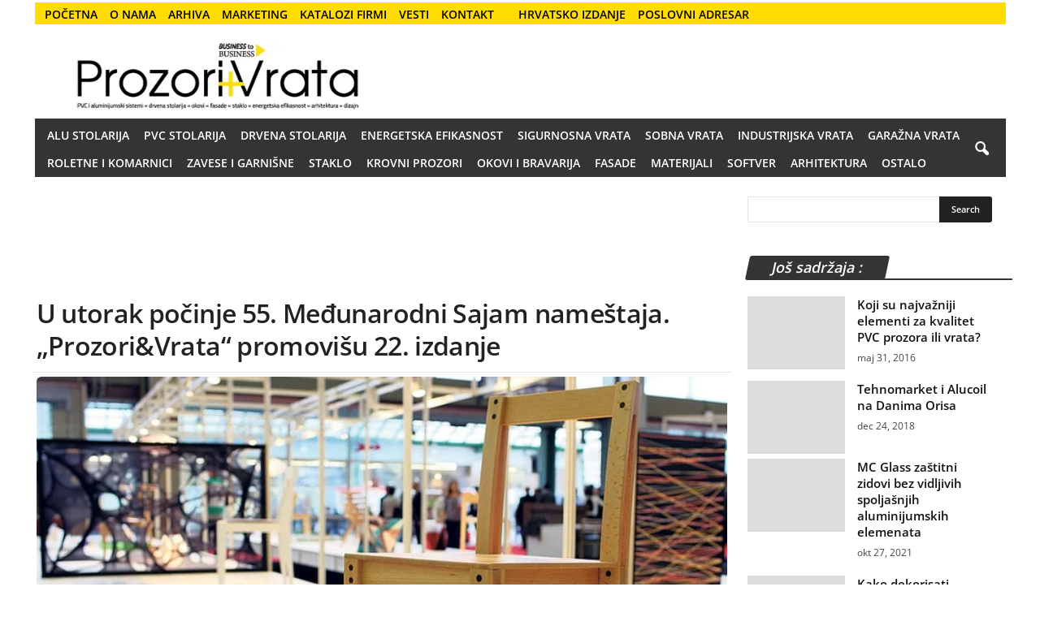

--- FILE ---
content_type: text/html; charset=UTF-8
request_url: https://www.prozorivrata.com/u-utorak-pocinje-55-medunarodni-sajam-namestaja-prozorivrata-promovisu-22-izdanje/
body_size: 35003
content:
<!DOCTYPE html><html
lang="sr"><head><title>U utorak počinje 55. Međunarodni Sajam nameštaja. &quot;Prozori&amp;Vrata&quot; promovišu 22. izdanje - Prozori + Vrata</title><meta
charset="UTF-8"><meta
http-equiv="Content-Type" content="text/html; charset=UTF-8"><meta
name="viewport" content="width=device-width, initial-scale=1.0"><link
rel="preconnect" href="//www.googletagmanager.com"><link
rel="preconnect" href="//www.googletagservices.com"><link
rel="preconnect" href="//tpc.googlesyndication.com"><link
rel="dns-prefetch" href="//securepubads.g.doubleclick.net"><link
rel="dns-prefetch" href="//www.google-analytics.com"><link
rel="dns-prefetch" href="//ajax.googleapis.com"><link
rel="dns-prefetch" href="//adservice.google.com"><link
rel="dns-prefetch" href="//pagead2.googlesyndication.com"><link
rel="preload" as="script" href="https://securepubads.g.doubleclick.net/tag/js/gpt.js" /><link
rel="preload" as="font" type="font/woff" href="/wp-content/themes/Newsmag/images/icons/newsmag.woff?17" crossorigin /><link
rel="preload" as="font" type="font/woff2" href="/wp-content/themes/Newsmag-child/fonts/open-sans-v34-latin-ext_latin-regular.woff2" crossorigin /><link
rel="preload" as="font" type="font/woff2" href="/wp-content/themes/Newsmag-child/fonts/open-sans-v34-latin-ext_latin-600.woff2" crossorigin /><style>/* open-sans-regular - latin-ext_latin */
  @font-face {
  font-family: "newsmag";
  src: url('/wp-content/themes/Newsmag/images/icons/newsmag.woff?17') format("woff");
  font-weight: 400;
  font-style: normal;
  font-display: swap;
}
/* latin */
@font-face {
  font-family: 'Open Sans';
  font-style: normal;
  font-display: swap;
  font-weight: 400;
  src: local('Open Sans Regular'), local('OpenSans-Regular'), url(/wp-content/themes/Newsmag-child/fonts/open-sans-v34-latin-ext_latin-regular.woff2) format('woff2');
  
}
/* latin */
@font-face {
  font-family: 'Open Sans';
  font-style: normal;
  font-display: swap;
  font-weight: 600;
  src: local('Open Sans SemiBold'), local('OpenSans-SemiBold'), url(/wp-content/themes/Newsmag-child/fonts/open-sans-v34-latin-ext_latin-600.woff2) format('woff2');
}

@media screen and (max-width: 767px) {
ul #menu-top-meni {font-size: 12px;font-weight: 600;line-height: 30px;margin-right: 3px;padding-right: 3px;color: #fff;font-family: 'Open Sans',Verdana,sans-serif;text-transform: uppercase;}
#menu-item-7370 a {margin-left: 0px;padding: 0 5px 0 5px;color: #080769;background-color: whitesmoke;}
}
body{visibility:visible!important}html{font-family:sans-serif;-ms-text-size-adjust:100%;-webkit-text-size-adjust:100%}body{margin:0}article,aside,figcaption,figure,footer,header{display:block}a{background:0 0}strong{font-weight:700}h1{font-size:2em;margin:.67em 0}img{border:0;display:block}figure{margin:0}input{color:inherit;font:inherit;margin:0}html input[type=button],input[type=submit]{-webkit-appearance:button}input::-moz-focus-inner{border:0;padding:0}input{line-height:normal}input[type=radio]{box-sizing:border-box;padding:0}.td-container-border:after{position:absolute;bottom:0;right:0;display:block;content:'';height:100%;width:1px;box-sizing:border-box;-moz-box-sizing:border-box;-webkit-box-sizing:border-box;background-color:#e6e6e6;z-index:-1}.td-ss-main-sidebar{-webkit-backface-visibility:hidden;z-index:1}.td-container{width:1021px;margin-right:auto;margin-left:auto;border-bottom:1px solid #e6e6e6;background-color:#fff;position:relative;clear:both;z-index:1}.td-pb-row{width:100%;margin-bottom:0;margin-left:0}.td-pb-row:after,.td-pb-row:before{display:table;content:""}.td-pb-row:after{clear:both}.td-pb-row{position:relative}.td-container-border:before{content:'';position:absolute;background-color:#e6e6e6;top:0;width:1px;height:100%;display:block;left:0}@media (max-width:767px){.td-container-border:before{display:none}}.td-main-content{position:relative}.td-main-content:before{content:'';position:absolute;background-color:#e6e6e6;top:0;width:1px;height:100%;display:block;right:-1px}@media (max-width:767px){.td-main-content:before{display:none}}.td-main-sidebar:before{content:'';position:absolute;background-color:#e6e6e6;top:0;width:1px;height:100%;display:block;right:-1px}@media (max-width:767px){.td-main-sidebar:before{display:none}}.td-pb-row [class*=td-pb-span]{display:block;min-height:1px;float:left;margin-left:0;border-left:1px solid #e6e6e6}.td-pb-span4{width:340px;position:relative}.td-pb-span8{width:680px}.td-pb-span12{width:1020px}.td-pb-padding-side{padding:0 19px 0 20px}@media (min-width:768px) and (max-width:1023px){.td-main-sidebar:before{right:0}.td-pb-padding-side{padding:0 17px}}@media (max-width:767px){.td-pb-padding-side{padding:0 10px}}.td-pb-border-top{border-top:1px solid #e6e6e6}p{margin-top:0}.wpb_button{display:inline-block;font-family:open sans,arial,sans-serif;font-weight:600;line-height:24px;text-shadow:none;margin-bottom:20px!important;margin-left:20px;margin-right:20px;border:none}.td-block-row{width:100%}.td-block-row:after,.td-block-row:before{display:table;content:""}.td-block-row:after{clear:both}.td-block-row [class*=td-block-span]{display:block;min-height:1px;float:left}.td-block-span12{padding-left:20px;padding-right:19px}.td-block-span6{width:339px;padding-left:20px;padding-right:19px}.td-block-row .td-block-span6:first-child{width:340px;padding-right:20px}@media (min-width:768px) and (max-width:1023px){.td-container{width:756px}.td-pb-span4{width:252px}.td-pb-span8{width:504px}.td-pb-span12{width:756px}.td-block-span12{padding-left:17px;padding-right:16px}.td-block-span6{width:251px;padding-left:17px;padding-right:16px}.td-block-row .td-block-span6:first-child{width:252px;padding-right:17px}}@media (max-width:767px){.td-container{width:100%}.td-pb-row{width:100%!important}.td-pb-row .td-pb-span12,.td-pb-row .td-pb-span4,.td-pb-row .td-pb-span8{float:none;width:100%!important;margin-bottom:0!important;padding-bottom:0;border-left:none}.td-block-span12,.td-block-span6{float:none;width:100%!important;margin-bottom:0!important;padding-bottom:0;padding-left:10px;padding-right:10px!important}.td-container-border:after{display:none}}.td-header-container{width:1021px;margin-right:auto;margin-left:auto;position:relative}@media (min-width:768px) and (max-width:1023px){.td-header-container{width:756px}}.td-header-main-menu{background-color:#222;position:relative;z-index:3}.td-header-menu-wrap{min-height:44px}.td-header-row{width:100%}.td-header-row:after,.td-header-row:before{display:table;content:""}.td-header-row:after{clear:both}.td-header-row [class*=td-header-sp]{display:block;min-height:1px;float:left}.td-header-border:before{content:"";background-color:#4db2ec;display:block;height:4px}@media (max-width:767px){.td-header-container{width:100%}.td-header-main-menu{height:53px}.td-header-menu-wrap{min-height:53px}.td-header-border:before{display:none}}.td-visual-hidden{border:0;width:1px;height:1px;margin:-1px;overflow:hidden;padding:0;position:absolute}.td-header-container{clear:both}.td-header-sp-logo{width:272px;position:relative;margin-bottom:8px;margin-top:8px}.td-header-sp-logo a{height:114px;display:block}.sf-menu,.sf-menu li{margin:0;padding:0;list-style:none}.sf-menu{margin-left:21px;margin-right:38px}.sf-menu li{float:left;position:relative}.sf-menu .td-menu-item>a{display:block;position:relative}.sf-menu>li>a{padding:0 15px;line-height:44px;font-size:14px;color:#fff;font-weight:700;font-family:'Open Sans',arial,sans-serif;text-transform:uppercase;-webkit-backface-visibility:hidden}@media (min-width:768px) and (max-width:1023px){.td-header-sp-logo{width:248px}.td-header-sp-logo a{height:90px}.sf-menu{margin-left:17px}.sf-menu>li>a{font-size:11px;padding:0 10px}}#td-header-menu{min-height:44px}.header-search-wrap .td-icon-search{display:inline-block;font-size:19px;color:#fff;padding-top:11px;padding-left:14px;height:44px;width:44px}#td-top-search{position:absolute;right:8px;top:50%;margin-top:-22px}@media (min-width:1024px) and (max-width:1041px){#td-outer-wrap{overflow:hidden}}#td-top-mobile-toggle{display:none;top:0;left:0;z-index:1}@media (max-width:767px){.td-header-sp-logo{margin-bottom:0}.sf-menu{display:none}.td-search-wrapper{position:absolute;right:0;top:50%}.header-search-wrap .td-icon-search{font-size:27px;padding-top:8px}#td-top-search{right:0;position:relative}#td-top-mobile-toggle{display:inline-block;position:relative}}#td-top-mobile-toggle a{display:block;height:53px;width:53px}#td-top-mobile-toggle i{font-size:26px;line-height:55px;padding-left:13px;display:inline-table;vertical-align:middle;color:#fff}.td-menu-background,.td-search-background{position:fixed;top:0;display:block;width:100%;height:113%;z-index:9999;visibility:hidden;overflow:hidden;background-color:#fff}.td-menu-background:before,.td-search-background:before{content:'';position:absolute;display:block;width:104%;height:100%;background:#68bfb2;background:-moz-linear-gradient(45deg,#68bfb2 0,#717bc3 100%);background:-webkit-gradient(left bottom,right top,color-stop(0,#68bfb2),color-stop(100%,#717bc3));background:-webkit-linear-gradient(45deg,#68bfb2 0,#717bc3 100%);background:-o-linear-gradient(45deg,#68bfb2 0,#717bc3 100%);background:-ms-linear-gradient(45deg,#68bfb2 0,#717bc3 100%);background:linear-gradient(45deg,#68bfb2 0,#717bc3 100%);z-index:10;right:-4px}.td-menu-background:after,.td-search-background:after{content:'';position:absolute;display:block;width:100%;height:100%;background-repeat:no-repeat;background-size:cover;background-position:center top;z-index:-10}.td-menu-background{transform:translate3d(-100%,0,0);-webkit-transform:translate3d(-100%,0,0)}.td-menu-background:after{transform:translate3d(14%,0,0);-webkit-transform:translate3d(14%,0,0)}.td-search-background{transform:translate3d(100%,0,0);-webkit-transform:translate3d(100%,0,0)}.td-search-background:after{transform:translate3d(-14%,0,0);-webkit-transform:translate3d(-14%,0,0)}#td-mobile-nav{position:absolute;width:100%;z-index:9999;transform:translate3d(-99%,0,0);-webkit-transform:translate3d(-99%,0,0);left:-1%;font-family:-apple-system,".SFNSText-Regular","San Francisco",Roboto,"Segoe UI","Helvetica Neue","Lucida Grande",sans-serif}#td-mobile-nav{overflow:hidden}#td-mobile-nav .td-menu-socials{padding:0 65px 0 20px;overflow:hidden;height:60px}#td-mobile-nav .td-social-icon-wrap{margin:20px 5px 0 0;display:inline-block}#td-mobile-nav .td-social-icon-wrap i{border:none;background-color:transparent;font-size:14px;width:40px;height:40px;line-height:38px;color:#fff}.td-mobile-close{position:absolute;right:1px;top:0;z-index:1000}.td-mobile-close .td-icon-close-mobile{height:70px;width:70px;line-height:70px;font-size:21px;color:#fff;top:4px;position:relative;text-align:center;display:inline-block}.td-mobile-content{padding:20px 20px 0}.td-mobile-container{padding-bottom:20px;position:relative}.td-mobile-container i{line-height:1;text-align:center;display:inline-block}.td-mobile-content ul{list-style:none;margin:0;padding:0}.td-mobile-content li{float:none;margin-left:0;-webkit-touch-callout:none}.td-mobile-content li a{display:block;line-height:21px;font-size:20px;color:#fff;margin-left:0;padding:12px 30px 12px 12px;font-weight:700;letter-spacing:.01em}@media (max-width:320px){.td-mobile-content li a{font-size:20px}}.td-mobile-container{opacity:1}.td-login-inputs{position:relative}body,p{font-family:Verdana,Geneva,sans-serif;font-size:13px;line-height:21px;color:#222;overflow-wrap:break-word;word-wrap:break-word}p{margin-bottom:21px}a{color:#4db2ec;text-decoration:none!important}ul{padding:0;list-style-position:inside}ul li{line-height:24px}.td-post-content{font-size:14px;line-height:24px}.td-post-content p{font-size:14px;line-height:24px;margin-bottom:24px}.td-post-content blockquote{text-align:center;padding:0;position:relative;border-left:none;margin:42px 0 38px}.td-post-content blockquote p{font-family:Roboto,sans-serif;font-size:30px;line-height:40px;font-weight:400;font-style:italic;text-transform:uppercase;color:#4db2ec}.td-post-content .alignnone{display:inline-block;margin-bottom:0}h1,h2,h3,h4{font-family:'Open Sans',arial,sans-serif;color:#222;font-weight:400;margin:6px 0}h1{font-size:32px;line-height:40px;margin-top:33px;margin-bottom:23px;letter-spacing:-.02em}h2{font-size:27px;line-height:38px;margin-top:30px;margin-bottom:20px;letter-spacing:-.02em}h3{font-size:22px;line-height:30px;margin-top:27px;margin-bottom:17px}h4{font-size:19px;line-height:29px;margin-top:24px;margin-bottom:14px}.td-post-content h3:first-child{margin-top:4px}.td-post-content img{margin-bottom:21px}.td-post-content figure img{margin-bottom:0}.alignnone{margin-top:0}.aligncenter{text-align:center;clear:both;display:block;margin:6px auto}figure.aligncenter{margin-bottom:0}.aligncenter img{width:100%}.wp-caption-text{font-family:Verdana,Geneva,sans-serif;text-align:right;margin:4px 0 17px;font-size:11px;font-style:italic;font-weight:400;line-height:17px;color:#444;z-index:1}.wp-caption{text-align:center;max-width:100%}.wp-caption img{max-width:100%!important}.post{font-family:Verdana,Geneva,sans-serif;font-size:12px;line-height:21px;color:#444}input[type=submit]{font-family:'Open Sans',arial,sans-serif;font-size:11px;font-weight:600;line-height:16px;background-color:#222;border-radius:3px;color:#fff;border:none;padding:7px 12px}input[type=text]{font-family:Verdana,Geneva,sans-serif;font-size:12px;line-height:21px;color:#444;border:1px solid #e6e6e6;width:100%;max-width:100%;height:34px;padding:3px 9px}input[type=password]{width:100%;position:relative;top:0;display:inline-table;vertical-align:middle;font-size:12px;line-height:21px;color:#444;border:1px solid #ccc;max-width:100%;height:34px;padding:3px 9px;margin-bottom:10px}.td-module-title{font-family:'Open Sans',arial,sans-serif}.td-module-title a{color:#111}.td_module_wrap{position:relative;z-index:0}.td-module-thumb{position:relative;margin-bottom:12px}.td-module-thumb .entry-thumb{display:block;width:auto}.td-module-image{position:relative}.td_module_1 .entry-title{font-size:19px;font-weight:600;line-height:24px;margin:0 0 9px}@media (min-width:768px) and (max-width:1023px){.td_module_1 .entry-title{font-size:15px!important;line-height:19px!important;margin-bottom:8px}}@media (max-width:767px){input[type=password]{font-size:16px}.td-module-thumb .entry-thumb{width:100%}.td_module_1 .entry-title{font-size:19px!important;line-height:24px!important}}@media (max-width:1023px){.td_module_1 .td-module-thumb{margin-bottom:8px}}.td_module_1 .meta-info{margin-bottom:14px;line-height:11px}@media (max-width:1023px){.td_module_1 .meta-info{margin-bottom:10px}}.td_module_1{padding-bottom:36px}.td_module_1 .entry-title{margin-bottom:8px}@media (min-width:1024px){.td_module_1 .entry-thumb{min-height:160px}}.td_block_wrap{position:relative;clear:both}.block-title{display:inline-block;line-height:20px;margin:0 0 20px 20px}@media (min-width:768px) and (max-width:1023px){.td_module_1{padding-bottom:32px}.td_module_1 .entry-title{margin-bottom:7px}.td_module_1 .entry-thumb{min-height:116px}.block-title{margin-left:17px}}.block-title>span{font-family:'Open Sans',arial,sans-serif;font-size:11px;font-weight:700;color:#fff;background-color:#222;border-radius:3px;padding:2px 15px;position:relative;display:inline-table;vertical-align:middle;line-height:16px;top:-2px}*{-webkit-box-sizing:border-box;box-sizing:border-box}:after,:before{-webkit-box-sizing:border-box;box-sizing:border-box}img{max-width:100%;height:auto}.td-ss-main-content{position:relative}.td-search-form-widget{position:relative;line-height:21px}.td-search-form-widget .wpb_button{border-radius:0 3px 3px 0;height:32px;position:absolute;right:0;top:0;text-shadow:none;padding:7px 15px 8px;line-height:16px;margin:0}.td-search-form-widget div{text-align:left}.td-search-form-widget .td-widget-search-input{width:95%;border-right:0;height:32px;line-height:21px;position:relative;top:0;display:inline-table;vertical-align:middle}.widget ul li{margin-left:0}.widget ul li:before{content:''}.td-post-header{padding-top:20px}.post footer{clear:both}.post p{line-height:1.72}.post header h1{font-family:'Open Sans',arial,sans-serif;font-weight:400;font-size:32px;line-height:40px;color:#222;margin:6px 0 7px;word-wrap:break-word}.meta-info{font-family:'Open Sans',arial,sans-serif;font-size:11px;color:#444;line-height:16px;margin-bottom:15px}@media (min-width:768px) and (max-width:1023px){.td-post-header{padding-top:17px}.meta-info{margin-bottom:12px}}@media (max-width:767px){.block-title{margin-left:10px;margin-right:10px}.td-post-header{padding-top:15px}.post p{padding-left:0!important;padding-right:0!important}.post header h1{font-size:28px;line-height:36px}.meta-info{margin-bottom:10px}}.td-post-content{padding-top:20px;border-top:1px solid #e6e6e6}.td-post-source-tags{margin:15px 0 18px}@media (min-width:768px) and (max-width:1023px){.td-post-content{padding-top:17px}.td-post-source-tags{margin:11px 0 14px}}@media (max-width:767px){.td-post-content{padding-top:10px}.td-post-source-tags{margin:5px 0 8px}.td-post-next-prev .td-block-span6{width:50%!important;padding:0 10px!important}}.td-tags{font-family:'Open Sans',arial,sans-serif;font-size:9px;font-weight:700;text-transform:uppercase;font-style:normal;margin:0;padding:0;height:15px;line-height:15px;display:table}.td-tags li{list-style:none;display:inline-block;height:15px;line-height:15px;margin:0 0 3px}.td-tags a{margin:0 3px 0 0}.td-tags span{margin-right:3px}.td-post-next-prev{border-top:1px solid #e6e6e6;position:relative}.td-next-prev-separator{position:absolute;width:1px;height:100%;background-color:#e6e6e6;display:block;left:50%}.td-post-next-post,.td-post-prev-post{position:relative}.td-post-next-post{text-align:right}.td-block-span6.td-post-prev-post{width:50%!important;padding:0 20px!important}@media (min-width:768px) and (max-width:1023px){.td-block-span6.td-post-prev-post{padding:0 17px!important}}@media (max-width:767px){.td-block-span6.td-post-prev-post{padding:0 10px!important}}.td-block-span6.td-post-next-post{width:50%!important;padding:0 20px!important}.td-post-next-prev-content{display:inline-block;font-family:'Open Sans',arial,sans-serif}.td-post-next-prev-content span{display:block;font-size:12px;color:#c1c1c1;font-weight:600;margin:33px 0 6px}.td-post-next-prev-content a{display:block;font-size:15px;color:#222;font-weight:700;line-height:21px;margin-bottom:38px;word-break:break-word}.author-box-wrap{border-top:1px solid #e6e6e6;padding:21px 19px 17px 20px}.author-box-wrap .desc{margin-left:116px}@media (min-width:768px) and (max-width:1023px){.td-block-span6.td-post-next-post{padding:0 17px!important}.td-post-next-prev-content span{margin-top:29px}.td-post-next-prev-content a{margin-bottom:34px}.author-box-wrap{padding:17px 17px 13px}.author-box-wrap .desc{margin-left:113px}}.td-author-description{margin-bottom:6px}.td-author-name{font-family:'Open Sans',arial,sans-serif;font-size:15px;line-height:21px;font-weight:700;margin:6px 0 8px}@media (max-width:767px){.td-block-span6.td-post-next-post{padding:0 10px!important}.td-post-next-prev-content span{margin-top:19px}.td-post-next-prev-content a{margin-bottom:24px}.author-box-wrap{padding:10px}.author-box-wrap .desc{margin:0;text-align:center}.td-author-name{margin:0 0 4px}}.td-author-name a{color:#222}.gallery-item{display:inline-block;text-align:center;vertical-align:top;width:100%}.gallery-item .gallery-caption{text-align:left;position:relative;bottom:17px;margin-bottom:0}.gallery-item .gallery-icon img{margin-bottom:20px}.gallery-columns-2{margin-bottom:20px}.gallery-columns-2 img{border-bottom:2px solid #fff;border-right:1px solid #fff;border-left:1px solid #fff;margin-bottom:0!important}.gallery-columns-2 .gallery-caption{display:none}.gallery-columns-2 .gallery-item{max-width:50%}[class*=" td-icon-"]:before,[class^=td-icon-]:before{font-family:newsmag;font-style:normal;font-weight:400;speak:none;display:inline-block;text-decoration:inherit;text-align:center;font-variant:normal;text-transform:none;line-height:1;-webkit-font-smoothing:antialiased;-moz-osx-font-smoothing:grayscale}.td-icon-rss:before{content:'\e828'}.td-icon-menu-left:before{content:'\e807'}.td-icon-menu-right:before{content:'\e808'}.td-icon-menu-up:before{content:'\e809'}.td-icon-instagram:before{content:'\e81d'}.td-icon-facebook:before{content:'\e818'}.td-icon-pinterest:before{content:'\e825'}.td-icon-search:before{content:'\e80a'}.td-icon-stumbleupon:before{content:'\e82f'}.td-icon-reddit:before{content:'\e827'}.td-icon-linkedin:before{content:'\e81f'}.td-icon-twitter:before{content:'\e831'}.td-icon-mobile:before{content:'\e80d'}.td-icon-close-mobile:before{content:'\e900'}.td-icon-modal-back:before{content:"\e901"}.td-icon-plus:before{content:'\ea0a'}.td-icon-whatsapp:before{content:'\f232'}.td-icon-viber:before{content:'\e907'}.widget{padding:0 19px 0 20px;margin-bottom:13px}.widget a{color:#222}.widget ul{list-style:none;padding:0;margin:0}.widget li{line-height:30px;list-style:none;padding:0;margin:0}.widget .block-title{margin-left:0;margin-top:21px;margin-bottom:7px}@media (min-width:768px) and (max-width:1023px){.widget{padding:0 17px}.widget .block-title{margin-top:17px}}.widget_search{margin-bottom:19px;margin-top:21px}.widget_search .td-widget-search-input{width:95%}.widget_search .wpb_button{margin:0!important}@media (min-width:768px) and (max-width:1023px){.widget_search .wpb_button{margin:0 17px 0 0}.widget_search{margin:17px 0 15px}}@media (max-width:767px){.widget{padding:0 10px}.widget_search .wpb_button{margin:0 10px 0 0}.widget_search{margin:17px 0 15px}}.widget_text{margin-bottom:16px}.widget_text ul{margin-bottom:21px}.widget_text ul li{list-style:disc;list-style-position:inside;line-height:24px}.widget_text a{color:#4db2ec}.tagdiv-small-theme .td-menu-background,.tagdiv-small-theme .td-search-background{visibility:visible}.tagdiv-small-theme #td-mobile-nav .td-mobile-content{padding-top:74px}.tagdiv-small-theme #td-mobile-nav .menu-item{position:relative}.clearfix:after,.clearfix:before{display:table;content:"";line-height:0}.clearfix:after{clear:both}.wpb_button{margin-bottom:0}.td-main-sidebar{z-index:1}body .td-header-row .td-header-sp-rec{min-height:0}.td-main-menu-logo{display:none;float:left;height:44px}.td-main-menu-logo a{line-height:44px}.td-main-menu-logo img{max-height:44px;margin:0 21px;position:relative;vertical-align:middle;display:inline-block;padding-top:3px;padding-bottom:3px;width:auto}@media (min-width:768px) and (max-width:1023px){.td-main-menu-logo img{margin:0 17px}}@media (max-width:767px){.td-main-menu-logo{display:block;float:none;height:auto!important}.td-main-menu-logo img{margin:auto;bottom:0;top:0;left:0;right:0;position:absolute;max-height:45px!important}.td-header-sp-logo{display:none!important}}.td-header-sp-logo img{bottom:0;max-height:90px;left:0;margin:auto;position:absolute;right:0;top:0;width:auto}.td-header-sp-rec{float:right;margin-bottom:8px;margin-top:8px;width:728px;position:relative}@media (min-width:1024px) and (max-height:768px){.td-header-sp-rec{margin-right:7px}}.td-header-sp-rec .td-header-ad-wrap{height:114px;display:block}.td-logo-in-header .td-sticky-disable.td-header-logo,.td-logo-in-header .td-sticky-disable.td-mobile-logo{display:none}.td-header-style-1 .td-header-top-menu{position:relative;top:10px}.td-header-style-1 .td-header-sp-rec{float:right}.top-header-menu{list-style:none;padding:0;margin:0}.top-header-menu li{display:inline-block;position:relative;zoom:1;z-index:9}.top-header-menu li a{color:#222;margin:0 12px 0 0;font-family:'Open Sans',arial,sans-serif;font-weight:700;font-size:11px;line-height:29px}@media (min-width:768px) and (max-width:1023px){.td-header-sp-logo img{max-height:70px}.td-header-sp-rec{width:508px}.td-header-sp-rec .td-header-ad-wrap{height:90px}.top-header-menu li a{font-size:10px}}.top-header-menu a{text-transform:uppercase}@media (max-height:768px){.td-header-top-menu{padding:0 16px}}@media (max-width:767px){.td-header-sp-rec{margin-bottom:0;margin-top:0;width:100%;float:none;min-height:0!important}.td-header-sp-rec .td-header-ad-wrap{height:auto;margin-left:auto;margin-right:auto;display:table}.td-logo-in-header .td-sticky-disable.td-mobile-logo{display:block}.td-header-style-1 .td-header-sp-rec{float:none}.td-header-top-menu{display:none}}.td-top-bar-container{display:inline-block;width:100%;float:left}.td-header-sp-top-menu{position:relative;padding-left:0}.td-header-sp-top-menu .top-header-menu{display:inline-block}.td-header-sp-top-menu .menu-top-container{display:inline-block}.td-header-sp-top-menu .menu-top-container li:last-child a{margin-right:0}.td-social-icon-wrap i{text-align:center;font-size:14px;width:24px;color:#222;display:inline-block}.header-search-wrap .header-search{z-index:2}.header-search-wrap #td-header-search-button{display:block;position:relative}.header-search-wrap #td-header-search-button-mob{display:none;position:relative}.header-search-wrap .td-drop-down-search{position:absolute;padding:0;top:100%;border-radius:0;border-width:0 1px 1px;border-style:solid;border-color:#e6e6e6;z-index:98;display:none;right:0;width:341px;background:#fff}@media (max-width:400px){.header-search-wrap .td-drop-down-search{width:101%}}.header-search-wrap .td-drop-down-search .btn{position:absolute;border-radius:0 3px 3px 0;height:32px;line-height:17px;padding:7px 15px 8px;text-shadow:none;vertical-align:top;right:0}.header-search-wrap .td-drop-down-search:before{position:absolute;top:-6px;right:24px;display:block;content:'';width:0;height:0;border-style:solid;border-width:0 5.5px 6px;border-color:transparent transparent #fff;box-sizing:border-box;-moz-box-sizing:border-box;-webkit-box-sizing:border-box}.header-search-wrap .td-drop-down-search #td-header-search{background-color:#fff!important;width:95%;height:32px;margin:0;border-right:0;line-height:17px}.header-search-wrap .td-drop-down-search .td-search-form{margin:21px 20px 20px 21px}.td-header-border #td-top-search{margin-top:-20px}@media (max-width:767px){.header-search-wrap #td-header-search-button{display:none}.header-search-wrap #td-header-search-button-mob{display:block;right:9px}.header-search-wrap .td-drop-down-search{right:-1px}.header-search-wrap .td-drop-down-search .btn{line-height:17px}.header-search-wrap .td-drop-down-search:before{right:23px}.td-header-border #td-top-search{margin-top:-22px}}.td-search-wrap-mob{padding:0;position:absolute;width:100%;height:auto;top:0;text-align:center;z-index:9999;visibility:hidden;color:#fff;font-family:-apple-system,".SFNSText-Regular","San Francisco",Roboto,"Segoe UI","Helvetica Neue","Lucida Grande",sans-serif}.td-search-wrap-mob .td-drop-down-search{opacity:0;visibility:hidden;-webkit-backface-visibility:hidden;position:relative}.td-search-wrap-mob #td-header-search-mob{color:#fff;font-weight:700;font-size:26px;height:40px;line-height:36px;border:0;background:0 0;outline:0;margin:8px 0;padding:0;text-align:center}.td-search-wrap-mob .td-search-input{margin:0 5%;position:relative}.td-search-wrap-mob .td-search-input span{opacity:.8;font-size:12px}.td-search-wrap-mob .td-search-input:after,.td-search-wrap-mob .td-search-input:before{content:'';position:absolute;display:block;width:100%;height:1px;background-color:#fff;bottom:0;left:0;opacity:.2}.td-search-wrap-mob .td-search-input:after{opacity:.8;transform:scaleX(0);-webkit-transform:scaleX(0)}.td-search-wrap-mob .td-search-form{margin-bottom:30px}.td-search-wrap-mob i{line-height:1;text-align:center;display:inline-block}.td-search-close{text-align:right;z-index:1000}.td-search-close .td-icon-close-mobile{height:70px;width:70px;line-height:70px;font-size:21px;color:#fff;position:relative;top:4px;right:0;display:inline-block;text-align:center}.td-post-small-box{height:15px;line-height:15px;margin-bottom:3px}.td-post-small-box span{background-color:#444;padding:1px 7px;color:#fff}.td-post-small-box a{background-color:#a5a5a5;margin:0 0 0 3px;padding:1px 7px;color:#fff}.td_block_related_posts{position:relative}.td_block_related_posts .td-related-span4{padding-bottom:17px}.td_block_related_posts .entry-title{margin:0;font-weight:600;font-size:13px;line-height:17px}.td_block_related_posts .td-module-thumb{margin-bottom:6px;position:relative}@media (max-width:767px){.td_block_related_posts{margin-bottom:40px}.td_block_related_posts .entry-title{font-size:11px!important;line-height:12px!important;margin-top:4px}.td_block_related_posts .td-module-thumb{margin-bottom:0}}.td_block_related_posts .td-next-prev-wrap{display:inline-block;position:absolute;top:0;right:0;margin:20px 19px 0 0}@media (min-width:1024px){.td_block_related_posts .entry-thumb{min-height:150px}}.td-related-title{font-family:'Open Sans',arial,sans-serif;font-size:11px;font-weight:700;line-height:16px;margin:22px 0 22px 20px}@media (min-width:768px) and (max-width:1023px){.td_block_related_posts .td-next-prev-wrap{margin:17px 17px 0 0}.td_block_related_posts .entry-thumb{min-height:108px}.td-related-title{margin:19px 0 19px 17px}}@media (max-width:767px){.td_block_related_posts .td-next-prev-wrap{top:auto!important;bottom:-40px;left:0;margin:0 auto;text-align:center}.td-related-title{display:table;margin-left:auto;margin-right:auto}}.td-related-title .td-related-left{color:#222;border-radius:3px 0 0 3px;padding:1px 15px;border:1px solid #222;white-space:nowrap}.td-related-title .td-related-right{border-radius:0 3px 3px 0;border-top:1px;border-right:1px;border-bottom:1px;border-left:0;border-color:#222;border-style:solid;padding:1px 14px;background-color:#fff;color:#222;white-space:nowrap}.td-related-title .td-cur-simple-item{background-color:#222;color:#fff}.td-post-sharing{margin-left:-3px;margin-right:-3px;font-family:'Open Sans',arial,sans-serif;text-align:left;z-index:2;white-space:nowrap;opacity:0}.td-post-sharing-bottom{padding-top:10px;padding-bottom:3px;border-top:1px solid #e6e6e6}.td-social-but-icon{height:40px;padding-left:13px;padding-right:13px;line-height:40px;z-index:1}.td-social-but-icon i{position:relative;vertical-align:middle}.td_module_6 .entry-title{font-size:13px;font-weight:600;line-height:18px;margin:0 0 7px}@media (min-width:768px) and (max-width:1023px){.td_module_6 .entry-title{margin-bottom:5px;font-size:12px!important;line-height:15px!important}.td_module_6 .td-module-thumb{width:80px}}@media (max-width:767px){.td_module_6 .entry-title{font-size:14px!important;line-height:19px!important}}.td_module_6 .meta-info{margin-bottom:0;line-height:11px}.wpb_button{display:inline-block;font-family:'Open Sans',arial,sans-serif;font-weight:600;line-height:24px;text-shadow:none;margin-bottom:20px!important;margin-left:20px;margin-right:20px;border:none}.td_module_6:after,.td_module_6:before{display:table;content:"";line-height:0}.td_module_6:after{clear:both}.td_module_6 .td-module-thumb{position:absolute}.td_module_6 .item-details{margin-left:115px;margin-bottom:20px;min-height:76px}.td_module_6 .entry-thumb{width:100px;height:auto}@media (min-width:1024px){.td_module_6 .entry-thumb{min-height:75px}}.td-pulldown-filter-list{display:none;position:absolute;top:8px;right:-1px;z-index:2;background-color:rgba(255,255,255,.95);-webkit-border-radius:3px;-webkit-border-top-right-radius:0;-moz-border-radius:3px;-moz-border-radius-topright:0;border-radius:3px;border-top-right-radius:0;padding:5px 0 7px;text-align:left}.td-pulldown-filter-list{-webkit-animation-duration:.3s;animation-duration:.3s}.td_block_inner{-webkit-animation-duration:.5s;animation-duration:.5s}.td-next-prev-wrap{margin:0 0 0 20px;line-height:21px;clear:both}.td-next-prev-wrap a{display:inline-block;margin-bottom:19px}.td-next-prev-wrap .td-ajax-prev-page{margin-right:4px}.td-next-prev-wrap i{-webkit-border-radius:3px;-moz-border-radius:3px;border-radius:3px;border:1px solid #e6e6e6;font-size:9px;color:#444;line-height:1;padding:3px 6px}.ajax-page-disabled{opacity:.5}.td_block_3,.td_block_7{position:relative;padding-top:20px}@media (min-width:768px) and (max-width:1023px){.td_module_6 .item-details{margin-left:92px;margin-bottom:10px}.td_module_6 .entry-thumb{min-height:60px}.td-next-prev-wrap{margin:0 0 0 17px}.td-next-prev-wrap a{margin-bottom:16px}.td_block_3,.td_block_7{padding-top:17px}}@media (max-width:767px){.td_module_6 .item-details{margin-left:114px}.td-next-prev-wrap{margin:0 0 0 10px}.td-next-prev-wrap a{margin-bottom:19px}.td_block_3,.td_block_7{padding-top:17px}}.td_block_3 .block-title,.td_block_7 .block-title{margin:0 0 20px 20px}.td_block_3 .td_block_inner,.td_block_7 .td_block_inner{clear:right}.td_block_3 .td-block-span12:last-child .td_module_1{padding-bottom:11px}.td-related-row{width:100%}.td-related-row:after,.td-related-row:before{display:table;content:""}.td-related-row:after{clear:both}.td-related-row [class*=td-related-span]{display:block;min-height:1px;float:left}.td-related-span4{width:220px;padding-left:20px}@media (min-width:768px) and (max-width:1023px){.td_block_3 .block-title,.td_block_7 .block-title{margin:0 0 17px 17px}.td-related-span4{width:162px;padding-left:17px}}@media (max-width:767px){.td_block_3 .block-title,.td_block_7 .block-title{margin:0 0 17px 10px}.td-related-row{padding-right:10px}.td-related-span4{width:33.33%;padding-left:10px}}.td-footer-container{margin-right:auto;margin-left:auto;position:relative;background-color:#222;padding:42px 0 20px;color:#fff;z-index:0}.td-footer-container a{color:#fff}.td-footer-container:before{content:'';position:absolute;top:0;left:0;width:100%;height:100%;background-repeat:no-repeat;background-size:auto;background-position:center bottom;z-index:-1;border-left:0 solid #e6e6e6;border-right:0 solid #e6e6e6}@media (max-width:767px){.td-footer-container:before{border-width:0!important}.td-footer-container .td-pb-span12{padding-bottom:20px}}.td-footer-container .widget_text p{color:#fff}.td-footer-container .td-pb-span12{border-left:none}.td-footer-container .widget{padding-bottom:20px}.td-scroll-up{-webkit-transform:translateZ(0);position:fixed;bottom:4px;right:5px;border-radius:3px;width:38px;height:38px}.td-scroll-up .td-icon-menu-up{position:relative;color:#fff;font-size:20px;display:block;text-align:center;width:38px;top:7px}.mfp-hide{display:none!important}#login_pass{display:none!important}.white-popup-block{position:relative;margin:0 auto;max-width:500px;min-height:500px;font-family:'Open Sans',arial,sans-serif;text-align:center;color:#fff;vertical-align:top;-webkit-box-shadow:0 0 20px 0 rgba(0,0,0,.2);box-shadow:0 0 20px 0 rgba(0,0,0,.2);padding:0 0 24px;overflow:hidden}.white-popup-block:after{content:'';width:100%;height:100%;position:absolute;top:0;left:0;display:block;background:rgba(0,0,0,.8);background:-webkit-gradient(left bottom,right top,color-stop(0,rgba(0,0,0,.8)),color-stop(100%,rgba(0,0,0,.8)));background:-webkit-linear-gradient(45deg,rgba(0,0,0,.8) 0,rgba(0,0,0,.8) 100%);background:linear-gradient(45deg,rgba(0,0,0,.8) 0,rgba(0,0,0,.8) 100%);z-index:-2}.white-popup-block:before{content:'';width:100%;height:100%;position:absolute;top:0;left:0;display:block;background-size:cover;background-position:top;background-repeat:no-repeat;z-index:-3}body{background:#fff}img{border-radius:6px}.td-header-container{background:#fff;border:3px solid #fff}.td-container,.td-header-container{font-family:"Open Sans",Arial,sans-serif}.td-header-menu-wrap{min-height:72px;height:72px}.td-post-content,.td-post-content p{font-size:18px;line-height:26px;font-family:"Open Sans",Arial,sans-serif}.td-post-content a{color:#1e36ad;font-weight:600}.td-post-content img.bezucitavanja{width:100%;height:auto}.meta-info{font-size:12px}.td-post-sharing-bottom{padding:10px 0!important;margin-bottom:0!important}#portaliads2p,#portaliadsbtt{line-height:0}.wp-caption-text{font-size:12px}.td-post-next-prev-content span{font-size:14px;color:#4a4800}.td-related-title{font-size:12px;font-weight:600}.widget_text a{color:#0d4769;font-weight:600}.td-pb-padding-side{padding:5px}.top-header-menu li a{font-size:14px;margin:0 15px 0 0}.clr{clear:both}.td-module-thumb{background-color:#ddd;background-size:auto}.wp-polls{border:1px solid #000;padding:10px 5px 0 10px;background:#eee}.wp-polls .Buttons{border:1px solid #d84e4e!important;background-color:#de9fa8!important;margin-top:10px;height:30px;border-radius:5px;width:30%}.top-header-menu li{z-index:99!important}.td-header-container{z-index:2}.sf-menu{margin-left:8px;margin-right:8px}.sf-menu>li>a{font-size:14px;line-height:34px!important;padding-left:7px!important;padding-right:11px!important}.td-post-content{text-align:left}.td-pb-span4{margin-top:0}.baner145{display:block}.baner145 div{float:left;margin-top:2px;visibility:inherit;width:145px;margin-left:2px}.baner145 div:nth-child(even){margin-left:3px}.reklamakategorija{text-align:center;width:100%;margin:5px auto;max-width:860px;margin-bottom:15px}.td-footer-container{width:100%!important;z-index:1}.reklamakategorija{width:860px;height:120px}.block-title{padding-top:0!important}#menu-item-23728 a{margin-left:15px}.td-header-style-1 .td-header-top-menu{position:relative;top:9px;display:block!important;height:27px;width:100%;margin-bottom:1px}.td-footer-container.td-container{z-index:1}.td-post-source-tags{margin-top:0}@media screen and (min-width:768px){#tdi_3 .td-related-row{display:grid;grid-template-columns:1fr 1fr 1fr;gap:10px}}.td-related-row:after,.td-related-row:before{content:none}@media screen and (max-width:1023px) and (min-width:768px){.sf-menu>li>a{font-size:11px;padding:0 10px}.top-header-menu li a{font-size:14px;font-weight:600;line-height:30px;margin-right:3px;padding-right:3px}.td-header-style-1 .td-header-sp-top-menu{width:590px!important}.widget{padding-left:6px!important;padding-right:6px!important}.baner300 div{width:240px!important;height:200px!important}.baner145 div{width:115px!important;height:115px!important}.reklamakategorija,.reklamakategorija div{width:100%!important;overflow:hidden;text-align:center;max-width:650px;margin-left:auto;margin-right:auto;height:95px}}@media screen and (max-width:767px){#menu-item-7370 a{margin-left:0;padding:0 5px;color:#080769;background-color:#f5f5f5}.td-header-top-menu{display:block!important}#menu-item-10141,#menu-item-134,#menu-item-23728,#menu-item-5702,#menu-item-605{display:none!important}#menu-item-7370 a{margin-left:0;font-size:12px}.top-header-menu li a{font-size:12px;font-weight:600;line-height:30px;margin-right:3px;padding-right:3px}.td-post-header{padding-top:5px!important}.baner145{display:block;max-width:300px;margin:auto}.sponsajt{padding-top:0;max-width:99vw;overflow:auto;width:380px;height:80px;margin:5px auto;text-align:center}.reklamakategorija{width:100%!important;overflow:hidden;text-align:center;max-width:650px;margin-left:auto;margin-right:auto;margin-bottom:10px;max-height:120px}.td-pb-span8{padding-top:0!important}.td-related-span4{width:100%!important}.td_block_related_posts .td-module-thumb{width:120px;float:left}.td_block_related_posts .entry-title{font-size:16px!important;line-height:20px!important;padding-left:130px;height:90px}}@media (max-width:800px){.td-header-logo{display:none}}@media (min-width:1024px){.td-header-sp-logo img{top:9px;max-width:350px;margin-left:10px}.td-header-sp-logo{margin:0 0 0 40px}.td-header-sp-rec{margin:0}.sponsajt{position:absolute;top:12px}.td-post-content figure img{width:100%}.td-header-container{width:1201px}.td-container{width:1201px}.td-pb-span8{width:860px}.td-block-row .td-block-span6:first-child{width:420px}.td-block-span6{width:429px}.td_module_6 .entry-thumb{width:120px}.td_module_6 .item-details{margin-left:135px}.td-pb-span12{width:1200px}.td-related-span4{width:280px!important}.td_block_related_posts .entry-thumb{min-height:150px;min-width:260px}.td-container-border:after{background-color:#fff}}.wp-polls ul li,.wp-polls-ans ul li,.wp-polls-ul li{text-align:left;background-image:none;display:block}.wp-polls ul,.wp-polls-ans ul,.wp-polls-ul{text-align:left;list-style:none;float:none}.wp-polls ul li:before,.wp-polls-ans ul li:before{content:''}.wp-polls INPUT,.wp-polls LABEL,.wp-polls-loading IMG{display:inline;border:0;padding:0;margin:0}.wp-polls-ul{padding:0;margin:0 0 10px 10px}.wp-polls-ans{width:100%;-moz-opacity:1;opacity:1}.wp-polls-loading{display:none;text-align:center;height:16px;line-height:16px}.wp-polls-image{border:0}.wp-polls .Buttons{border:1px solid #c8c8c8;background-color:#f3f6f8}.td_module_6 .entry-title{font-size:15px;line-height:20px}.block-title{width:96%;border-bottom:2px solid #343434;margin:0 0 20px 20px}.block-title>span{font-size:18px;background-color:#343434;padding:6px 30px;border-bottom:2px solid #343434;top:2px;transform:skewX(-12deg)}.post{font-size:18px;line-height:26px;font-weight:400;font-family:"Open Sans",Arial,sans-serif}.post header h1{font-weight:600}.td-pb-border-top{border-top:none;border-top-width:none}.td-pb-row [class*=td-pb-span]{border-left:0;background:#fff}.td-container-border:after,.td-container-border:before,.td-main-content:before,.td-main-sidebar:before{background:#fff}div.td-footer-container{width:100vw;background:#343434}.td-footer-container .td-pb-span12{background:rgb(52 52 52);border-left:none!important;margin:auto;float:unset}.td-footer-container .widget{margin:0;padding-bottom:0}.td-footer-container #menu-top-meni{margin:0}#podfuter2022{display:grid;grid-template-columns:2fr 1fr;width:100%;justify-items:center}.onamafuter p,.podfuter ul li a{color:#fff!important;font-size:14px;line-height:22px}.podfuter:nth-child(3){grid-column-start:1;grid-column-end:3;width:1180px;text-align:center;margin-top:10px;border-top:1px solid #fd0;padding-top:10px;margin-left:-60px}.podfuter2{display:grid;gap:10px}@media screen and (min-width:768px) AND (max-width:1279px){.podfuter:nth-child(3){width:100%;margin:10px 0 0}}i.socicon{padding:10px;border-radius:5px;background-color:#fd0;font-size:24px;width:50px;height:50px;text-align:center;display:inline-block}@media screen and (max-width:767px){.td-pb-span12{max-width:767px;width:100%}.td-footer-container{padding:10px;max-width:767px}.td-footer-container .widget{padding:0 10px}#podfuter2022{grid-template-columns:1fr;justify-items:center;width:100%;text-align:justify}.podfuter:nth-child(3){width:100%;margin:10px 0 0;grid-column-start:1;grid-column-end:1}.socfuter{margin-bottom:20px;text-align:center}.logofuter{margin:10px auto}.td-post-content blockquote p{font-size:18px;line-height:1.6rem}}.td-post-content blockquote p{font-size:20px;line-height:2rem;font-weight:400;font-style:italic;background:#eee;border-left:5px solid #fd0;padding:30px 15px 10px 30px;font-family:"Open Sans",Arial,sans-serif;text-transform:none;text-align:center}@media screen and (min-width:1023px){.podsadrzaj .block-title{max-width:820px}.podsadrzaj #tdi_6,.podsadrzaj #tdi_7{display:grid;grid-template-columns:1fr 1fr}.podsadrzaj .td_module_1{margin-bottom:0;padding:0}.podsadrzaj .td-module-thumb{background-color:#fff}.podsadrzaj .td_module_1 .entry-thumb{height:200px;width:380px}.td_module_1 .entry-title{max-width:390px}}.td_block_related_posts .td-next-prev-wrap{margin:0 0 0 21px}.td-post-small-box a{background-color:#fbdf54;line-height:30px;margin:0 0 0 3px;padding:1px 7px;color:#000;font-size:14px;text-transform:uppercase}.td-post-small-box span{background-color:#222;padding:1px 7px;color:#fbdf64;font-size:16px}.yarpp{background-color:#f7f7ef;margin-bottom:20px;border-bottom:1px solid #999984}.yarpp h3{margin-left:5px}.yarpp-thumbnails-horizontal{display:grid;grid-template-columns:1fr 1fr;gap:10px;margin-left:10px;margin-right:10px}.yarpp-thumbnails-horizontal img{max-width:100px}a.yarpp-thumbnail{display:flex;gap:20px;color:#000;font-size:15px;font-weight:600}@media screen and (max-width:767px){.yarpp-thumbnails-horizontal{display:grid;grid-template-columns:1fr}}.td-header-border:before,.td-login-wrap .btn,.td_display_err{background-color:#343434}.post blockquote p,.td-post-content blockquote p,a{color:#343434}.td-login-panel-title{border-color:#343434}.td-header-top-menu{background-color:#fd0}.td-header-style-1 .td-header-top-menu{padding:0 12px;top:0}.td-header-sp-top-menu .top-header-menu>li>a{color:#000}.td-header-main-menu{background-color:#343434}@media (max-width:767px){.td-footer-container .td-pb-span12:last-child{padding-bottom:0}body .td-header-wrap .td-header-main-menu{background-color:#343434}}.td-footer-container{background-color:#343434}.td-footer-container.td-container{border-bottom-width:0}.td-post-content,.td-post-content p{font-size:18px;line-height:26px;font-weight:400}.td-post-sharing{margin-left:-3px;margin-right:-3px;font-family:'Open Sans','Open Sans Regular',sans-serif;z-index:2;white-space:nowrap;opacity:0}.td-post-sharing-bottom{border-style:solid;border-color:#ededed;border-width:1px 0;padding:21px 0;margin-bottom:42px}.td-post-sharing-bottom .td-post-sharing{margin-bottom:-7px}.td-post-sharing-visible,.td-social-sharing-hidden{display:inline-block}.td-social-sharing-hidden ul{display:none}.td-social-handler,.td-social-network{position:relative;display:inline-block;margin:0 3px 7px;height:40px;min-width:40px;font-size:11px;text-align:center;vertical-align:middle}.td-ps-notext .td-social-handler .td-social-but-icon,.td-ps-notext .td-social-network .td-social-but-icon{border-top-right-radius:2px;border-bottom-right-radius:2px}.td-social-network{color:#000;overflow:hidden}.td-social-network .td-social-but-icon{border-top-left-radius:2px;border-bottom-left-radius:2px}.td-social-network .td-social-but-text{border-top-right-radius:2px;border-bottom-right-radius:2px}.td-social-handler{color:#444;border:1px solid #e9e9e9;border-radius:2px}.td-social-but-icon,.td-social-but-text{display:inline-block;position:relative}.td-social-but-icon{padding-left:13px;padding-right:13px;line-height:40px;z-index:1}.td-social-but-icon i{position:relative;top:-1px;vertical-align:middle}.td-social-but-text{margin-left:-6px;padding-left:12px;padding-right:17px;line-height:40px}.td-social-but-text:before{content:'';position:absolute;top:12px;left:0;width:1px;height:16px;background-color:#fff;opacity:.2;z-index:1}.td-social-facebook i,.td-social-handler i,.td-social-linkedin i,.td-social-reddit i,.td-social-stumbleupon i,.td-social-viber i{font-size:14px}.td-social-twitter .td-icon-twitter{font-size:12px}.td-social-pinterest .td-icon-pinterest{font-size:13px}.td-social-whatsapp .td-icon-whatsapp{font-size:18px}.td-social-reddit .td-social-but-icon{padding-right:12px}.td-social-reddit .td-icon-reddit{left:-1px}.td-social-stumbleupon .td-social-but-icon{padding-right:11px}.td-social-stumbleupon .td-icon-stumbleupon{left:-2px}.td-social-expand-tabs i{top:-2px;left:-1px;font-size:16px}@media (min-width:767px){.td-social-viber{display:none}}.td-ps-bg .td-social-network{color:#fff}.td-ps-bg .td-social-facebook .td-social-but-icon,.td-ps-bg .td-social-facebook .td-social-but-text{background-color:#516eab}.td-ps-bg .td-social-twitter .td-social-but-icon,.td-ps-bg .td-social-twitter .td-social-but-text{background-color:#29c5f6}.td-ps-bg .td-social-pinterest .td-social-but-icon,.td-ps-bg .td-social-pinterest .td-social-but-text{background-color:#ca212a}.td-ps-bg .td-social-whatsapp .td-social-but-icon,.td-ps-bg .td-social-whatsapp .td-social-but-text{background-color:#7bbf6a}.td-ps-bg .td-social-reddit .td-social-but-icon,.td-ps-bg .td-social-reddit .td-social-but-text{background-color:#f54200}.td-ps-bg .td-social-linkedin .td-social-but-icon,.td-ps-bg .td-social-linkedin .td-social-but-text{background-color:#0266a0}.td-ps-bg .td-social-stumbleupon .td-social-but-icon,.td-ps-bg .td-social-stumbleupon .td-social-but-text{background-color:#ee4813}.td-ps-bg .td-social-viber .td-social-but-icon,.td-ps-bg .td-social-viber .td-social-but-text{background-color:#5d54a4}.td-ps-notext .td-social-but-icon{width:40px}.td-ps-notext .td-social-network .td-social-but-text{display:none}</style><style>img:is([sizes="auto" i], [sizes^="auto," i]) { contain-intrinsic-size: 3000px 1500px }</style><meta
name="description" content="Najvažniji događaji u Jugoistočnoj Evropi u sferi dizajna, proizvodnje i distribucije nameštaja – 55. Međunarodni sajam nameštaja, opreme i unutrašnje"/><meta
name="robots" content="follow, index, max-snippet:-1, max-video-preview:-1, max-image-preview:large"/><link
rel="canonical" href="https://www.prozorivrata.com/u-utorak-pocinje-55-medunarodni-sajam-namestaja-prozorivrata-promovisu-22-izdanje/" /><meta
property="og:locale" content="sr_RS" /><meta
property="og:type" content="article" /><meta
property="og:title" content="U utorak počinje 55. Međunarodni Sajam nameštaja. &quot;Prozori&amp;Vrata&quot; promovišu 22. izdanje - Prozori + Vrata" /><meta
property="og:description" content="Najvažniji događaji u Jugoistočnoj Evropi u sferi dizajna, proizvodnje i distribucije nameštaja – 55. Međunarodni sajam nameštaja, opreme i unutrašnje" /><meta
property="og:url" content="https://www.prozorivrata.com/u-utorak-pocinje-55-medunarodni-sajam-namestaja-prozorivrata-promovisu-22-izdanje/" /><meta
property="og:site_name" content="Časopis Prozori + Vrata" /><meta
property="article:publisher" content="https://www.facebook.com/prozorivrata" /><meta
property="article:section" content="Novosti" /><meta
property="og:image" content="https://www.prozorivrata.com/wp-content/uploads/2016/10/Ambienta-sajam-namestaja-2016-jpg.webp" /><meta
property="og:image:secure_url" content="https://www.prozorivrata.com/wp-content/uploads/2016/10/Ambienta-sajam-namestaja-2016-jpg.webp" /><meta
property="og:image:width" content="724" /><meta
property="og:image:height" content="407" /><meta
property="og:image:alt" content="Ambienta sajam nameštaja 2016" /><meta
property="og:image:type" content="image/jpeg" /><meta
property="article:published_time" content="2017-11-03T08:49:49+01:00" /><meta
name="twitter:card" content="summary_large_image" /><meta
name="twitter:title" content="U utorak počinje 55. Međunarodni Sajam nameštaja. &quot;Prozori&amp;Vrata&quot; promovišu 22. izdanje - Prozori + Vrata" /><meta
name="twitter:description" content="Najvažniji događaji u Jugoistočnoj Evropi u sferi dizajna, proizvodnje i distribucije nameštaja – 55. Međunarodni sajam nameštaja, opreme i unutrašnje" /><meta
name="twitter:image" content="https://www.prozorivrata.com/wp-content/uploads/2016/10/Ambienta-sajam-namestaja-2016-jpg.webp" /><meta
name="twitter:label1" content="Written by" /><meta
name="twitter:data1" content="Mirjana Makarin Plavšić" /><meta
name="twitter:label2" content="Time to read" /><meta
name="twitter:data2" content="1 minute" /> <script type="application/ld+json" class="rank-math-schema">{"@context":"https://schema.org","@graph":[{"@type":["NewsMediaOrganization","Organization"],"@id":"https://www.prozorivrata.com/#organization","name":"Marketing Press","url":"https://www.prozorivrata.com","sameAs":["https://www.facebook.com/prozorivrata","https://www.instagram.com/gradjevinski_casopisi/"],"logo":{"@type":"ImageObject","@id":"https://www.prozorivrata.com/#logo","url":"https://www.prozorivrata.com/wp-content/uploads/2019/11/prozori-logo-305.jpg","contentUrl":"https://www.prozorivrata.com/wp-content/uploads/2019/11/prozori-logo-305.jpg","caption":"\u010casopis Prozori + Vrata","inLanguage":"sr-RS","width":"305","height":"105"}},{"@type":"WebSite","@id":"https://www.prozorivrata.com/#website","url":"https://www.prozorivrata.com","name":"\u010casopis Prozori + Vrata","alternateName":"P+V","publisher":{"@id":"https://www.prozorivrata.com/#organization"},"inLanguage":"sr-RS"},{"@type":"ImageObject","@id":"https://www.prozorivrata.com/wp-content/uploads/2016/10/Ambienta-sajam-namestaja-2016-jpg.webp","url":"https://www.prozorivrata.com/wp-content/uploads/2016/10/Ambienta-sajam-namestaja-2016-jpg.webp","width":"724","height":"407","caption":"Ambienta sajam name\u0161taja 2016","inLanguage":"sr-RS"},{"@type":"WebPage","@id":"https://www.prozorivrata.com/u-utorak-pocinje-55-medunarodni-sajam-namestaja-prozorivrata-promovisu-22-izdanje/#webpage","url":"https://www.prozorivrata.com/u-utorak-pocinje-55-medunarodni-sajam-namestaja-prozorivrata-promovisu-22-izdanje/","name":"U utorak po\u010dinje 55. Me\u0111unarodni Sajam name\u0161taja. &quot;Prozori&amp;Vrata&quot; promovi\u0161u 22. izdanje - Prozori + Vrata","datePublished":"2017-11-03T08:49:49+01:00","dateModified":"2017-11-03T08:49:49+01:00","isPartOf":{"@id":"https://www.prozorivrata.com/#website"},"primaryImageOfPage":{"@id":"https://www.prozorivrata.com/wp-content/uploads/2016/10/Ambienta-sajam-namestaja-2016-jpg.webp"},"inLanguage":"sr-RS"},{"@type":"Person","@id":"https://www.prozorivrata.com/author/mirjana/","name":"Mirjana Makarin Plav\u0161i\u0107","url":"https://www.prozorivrata.com/author/mirjana/","image":{"@type":"ImageObject","@id":"https://www.prozorivrata.com/wp-content/uploads/2016/09/13659101_1777104012508709_5497279508577636267_n-96x96.webp","url":"https://www.prozorivrata.com/wp-content/uploads/2016/09/13659101_1777104012508709_5497279508577636267_n-96x96.webp","caption":"Mirjana Makarin Plav\u0161i\u0107","inLanguage":"sr-RS"},"sameAs":["https://www.prozorivrata.com"],"worksFor":{"@id":"https://www.prozorivrata.com/#organization"}},{"@type":"Article","headline":"U utorak po\u010dinje 55. Me\u0111unarodni Sajam name\u0161taja. &quot;Prozori&amp;Vrata&quot; promovi\u0161u 22. izdanje -","datePublished":"2017-11-03T08:49:49+01:00","dateModified":"2017-11-03T08:49:49+01:00","articleSection":"Novosti","author":{"@id":"https://www.prozorivrata.com/author/mirjana/","name":"Mirjana Makarin Plav\u0161i\u0107"},"publisher":{"@id":"https://www.prozorivrata.com/#organization"},"description":"Najva\u017eniji doga\u0111aji u Jugoisto\u010dnoj Evropi u sferi dizajna, proizvodnje i distribucije name\u0161taja \u2013 55. Me\u0111unarodni sajam name\u0161taja, opreme i unutra\u0161nje","name":"U utorak po\u010dinje 55. Me\u0111unarodni Sajam name\u0161taja. &quot;Prozori&amp;Vrata&quot; promovi\u0161u 22. izdanje -","@id":"https://www.prozorivrata.com/u-utorak-pocinje-55-medunarodni-sajam-namestaja-prozorivrata-promovisu-22-izdanje/#richSnippet","isPartOf":{"@id":"https://www.prozorivrata.com/u-utorak-pocinje-55-medunarodni-sajam-namestaja-prozorivrata-promovisu-22-izdanje/#webpage"},"image":{"@id":"https://www.prozorivrata.com/wp-content/uploads/2016/10/Ambienta-sajam-namestaja-2016-jpg.webp"},"inLanguage":"sr-RS","mainEntityOfPage":{"@id":"https://www.prozorivrata.com/u-utorak-pocinje-55-medunarodni-sajam-namestaja-prozorivrata-promovisu-22-izdanje/#webpage"}}]}</script> <link
rel='dns-prefetch' href='//www.prozorivrata.com' /><link
rel='stylesheet' id='mpp_gutenberg-css' href='https://www.prozorivrata.com/wp-content/plugins/metronet-profile-picture/dist/blocks.style.build.css' type='text/css' media='all' /><link
rel='stylesheet' id='dgd-scrollbox-plugin-core-css' href='https://www.prozorivrata.com/wp-content/plugins/dreamgrow-scroll-triggered-box/css/style.css' type='text/css' media='all' /><link
rel='stylesheet' id='everest-forms-general-css' href='https://www.prozorivrata.com/wp-content/plugins/everest-forms/assets/css/everest-forms.css' type='text/css' media='all' /><link
rel='stylesheet' id='jquery-intl-tel-input-css' href='https://www.prozorivrata.com/wp-content/plugins/everest-forms/assets/css/intlTelInput.css' type='text/css' media='all' /><link
rel='stylesheet' id='wp-polls-css' href='https://www.prozorivrata.com/wp-content/plugins/wp-polls/polls-css.css' type='text/css' media='all' /><style id='wp-polls-inline-css' type='text/css'>.wp-polls .pollbar {
	margin: 1px;
	font-size: 8px;
	line-height: 10px;
	height: 10px;
	background-image: url('https://www.prozorivrata.com/wp-content/plugins/wp-polls/images/default_gradient/pollbg.gif');
	border: 1px solid #c8c8c8;
}</style><link
rel='stylesheet' id='td-theme-css' href='https://www.prozorivrata.com/wp-content/themes/Newsmag/style.css' type='text/css' media='all' /><style id='td-theme-inline-css' type='text/css'>/* custom css - generated by TagDiv Composer */
        @media (max-width: 767px) {
            .td-header-desktop-wrap {
                display: none;
            }
        }
        @media (min-width: 767px) {
            .td-header-mobile-wrap {
                display: none;
            }
        }</style><link
rel='stylesheet' id='td-legacy-framework-front-style-css' href='https://www.prozorivrata.com/wp-content/plugins/td-composer/legacy/Newsmag/assets/css/td_legacy_main.css' type='text/css' media='all' /><link
rel='stylesheet' id='td-theme-child-css' href='https://www.prozorivrata.com/wp-content/themes/Newsmag-child/stylessV21.css' type='text/css' media='all' /><link
rel='stylesheet' id='newsletter-css' href='https://www.prozorivrata.com/wp-content/plugins/newsletter/style.css' type='text/css' media='all' /><style id='rocket-lazyload-inline-css' type='text/css'>.rll-youtube-player{position:relative;padding-bottom:56.23%;height:0;overflow:hidden;max-width:100%;}.rll-youtube-player:focus-within{outline: 2px solid currentColor;outline-offset: 5px;}.rll-youtube-player iframe{position:absolute;top:0;left:0;width:100%;height:100%;z-index:100;background:0 0}.rll-youtube-player img{bottom:0;display:block;left:0;margin:auto;max-width:100%;width:100%;position:absolute;right:0;top:0;border:none;height:auto;-webkit-transition:.4s all;-moz-transition:.4s all;transition:.4s all}.rll-youtube-player img:hover{-webkit-filter:brightness(75%)}.rll-youtube-player .play{height:100%;width:100%;left:0;top:0;position:absolute;background:url(https://www.prozorivrata.com/wp-content/plugins/rocket-lazy-load/assets/img/youtube.png) no-repeat center;background-color: transparent !important;cursor:pointer;border:none;}</style> <script type="text/javascript" src="https://www.prozorivrata.com/wp-includes/js/jquery/jquery.min.js" id="jquery-core-js"></script> <script type="text/javascript" src="https://www.prozorivrata.com/wp-includes/js/jquery/jquery-migrate.min.js" id="jquery-migrate-js"></script> <script type="text/javascript" id="dgd-scrollbox-plugin-js-extra">/*  */
var $DGD = {"ajaxurl":"\/wp-admin\/admin-ajax.php","nonce":"51f88735d2","debug":"","permalink":"https:\/\/www.prozorivrata.com\/u-utorak-pocinje-55-medunarodni-sajam-namestaja-prozorivrata-promovisu-22-izdanje\/","title":"U utorak po\u010dinje 55. Me\u0111unarodni Sajam name\u0161taja. \"Prozori&Vrata\" promovi\u0161u 22. izdanje","thumbnail":"https:\/\/www.prozorivrata.com\/wp-content\/uploads\/2016\/10\/Ambienta-sajam-namestaja-2016-jpg.webp","scripthost":"\/wp-content\/plugins\/dreamgrow-scroll-triggered-box\/","scrollboxes":[]};
/*  */</script> <script type="text/javascript" defer src="https://www.prozorivrata.com/wp-content/plugins/dreamgrow-scroll-triggered-box/js/script.js" id="dgd-scrollbox-plugin-js"></script> <script type="text/javascript" defer src="https://www.prozorivrata.com/wp-content/themes/Newsmag-child/js/katrot.js" id="custom-script-js"></script> <link
rel="https://api.w.org/" href="https://www.prozorivrata.com/wp-json/" /><link
rel="alternate" title="JSON" type="application/json" href="https://www.prozorivrata.com/wp-json/wp/v2/posts/13441" /><link
rel="EditURI" type="application/rsd+xml" title="RSD" href="https://www.prozorivrata.com/xmlrpc.php?rsd" /><meta
name="generator" content="performance-lab 4.0.0; plugins: "> <script>var wcsearch_js_objects = {"ajaxurl":"https:\/\/www.prozorivrata.com\/wp-admin\/admin-ajax.php","pagination_base":"https:\/\/www.prozorivrata.com\/u-utorak-pocinje-55-medunarodni-sajam-namestaja-prozorivrata-promovisu-22-izdanje\/page\/%#%\/","query_string":"","default_query":[],"desktop_screen_width":992,"mobile_screen_width":768,"radio_reset_btn_title":"unselect","geocode_functions":{"autocomplete_service":"w2dc_autocompleteService","address_autocomplete_code":"0","geocode_field":"w2dc_geocodeField","dimension_unit":"kilometers","my_location_button":"My Location","my_location_button_error":"GeoLocation service does not work on your device!"},"prediction_note":"search nearby","get_my_location_title":"My location","adapter_options":{"wc":{"loop_selector_name":"wcsearch-woo-loop","submit_callback":"wcsearch_submit_request","keywords_search_action":"wcsearch_keywords_search"},"w2dc":{"loop_selector_name":["w2dc-controller","w2dc-map-wrapper"],"submit_callback":"w2dc_callAJAXSearch","keywords_search_action":"w2dc_keywords_search","enable_my_location_button":1}}};</script>  <script type="text/javascript" id="td-generated-header-js">var tdBlocksArray = []; //here we store all the items for the current page

	    // td_block class - each ajax block uses a object of this class for requests
	    function tdBlock() {
		    this.id = '';
		    this.block_type = 1; //block type id (1-234 etc)
		    this.atts = '';
		    this.td_column_number = '';
		    this.td_current_page = 1; //
		    this.post_count = 0; //from wp
		    this.found_posts = 0; //from wp
		    this.max_num_pages = 0; //from wp
		    this.td_filter_value = ''; //current live filter value
		    this.is_ajax_running = false;
		    this.td_user_action = ''; // load more or infinite loader (used by the animation)
		    this.header_color = '';
		    this.ajax_pagination_infinite_stop = ''; //show load more at page x
	    }

        // td_js_generator - mini detector
        ( function () {
            var htmlTag = document.getElementsByTagName("html")[0];

	        if ( navigator.userAgent.indexOf("MSIE 10.0") > -1 ) {
                htmlTag.className += ' ie10';
            }

            if ( !!navigator.userAgent.match(/Trident.*rv\:11\./) ) {
                htmlTag.className += ' ie11';
            }

	        if ( navigator.userAgent.indexOf("Edge") > -1 ) {
                htmlTag.className += ' ieEdge';
            }

            if ( /(iPad|iPhone|iPod)/g.test(navigator.userAgent) ) {
                htmlTag.className += ' td-md-is-ios';
            }

            var user_agent = navigator.userAgent.toLowerCase();
            if ( user_agent.indexOf("android") > -1 ) {
                htmlTag.className += ' td-md-is-android';
            }

            if ( -1 !== navigator.userAgent.indexOf('Mac OS X')  ) {
                htmlTag.className += ' td-md-is-os-x';
            }

            if ( /chrom(e|ium)/.test(navigator.userAgent.toLowerCase()) ) {
               htmlTag.className += ' td-md-is-chrome';
            }

            if ( -1 !== navigator.userAgent.indexOf('Firefox') ) {
                htmlTag.className += ' td-md-is-firefox';
            }

            if ( -1 !== navigator.userAgent.indexOf('Safari') && -1 === navigator.userAgent.indexOf('Chrome') ) {
                htmlTag.className += ' td-md-is-safari';
            }

            if( -1 !== navigator.userAgent.indexOf('IEMobile') ){
                htmlTag.className += ' td-md-is-iemobile';
            }

        })();

        var tdLocalCache = {};

        ( function () {
            "use strict";

            tdLocalCache = {
                data: {},
                remove: function (resource_id) {
                    delete tdLocalCache.data[resource_id];
                },
                exist: function (resource_id) {
                    return tdLocalCache.data.hasOwnProperty(resource_id) && tdLocalCache.data[resource_id] !== null;
                },
                get: function (resource_id) {
                    return tdLocalCache.data[resource_id];
                },
                set: function (resource_id, cachedData) {
                    tdLocalCache.remove(resource_id);
                    tdLocalCache.data[resource_id] = cachedData;
                }
            };
        })();

    
    
var td_viewport_interval_list=[{"limitBottom":767,"sidebarWidth":251},{"limitBottom":1023,"sidebarWidth":339}];
var tdc_is_installed="yes";
var tdc_domain_active=false;
var td_ajax_url="https:\/\/www.prozorivrata.com\/wp-admin\/admin-ajax.php?td_theme_name=Newsmag&v=5.4.3.4";
var td_get_template_directory_uri="https:\/\/www.prozorivrata.com\/wp-content\/plugins\/td-composer\/legacy\/common";
var tds_snap_menu="snap";
var tds_logo_on_sticky="";
var tds_header_style="";
var td_please_wait="Molimo sa\u010dekajte...";
var td_email_user_pass_incorrect="Korisni\u010dko ime ili lozinka nisu ispravni!";
var td_email_user_incorrect="Email ili korisni\u010dko ime nisu ispravni!";
var td_email_incorrect="Email neispravan!";
var td_user_incorrect="Username incorrect!";
var td_email_user_empty="Email or username empty!";
var td_pass_empty="Pass empty!";
var td_pass_pattern_incorrect="Invalid Pass Pattern!";
var td_retype_pass_incorrect="Retyped Pass incorrect!";
var tds_more_articles_on_post_enable="";
var tds_more_articles_on_post_time_to_wait="1";
var tds_more_articles_on_post_pages_distance_from_top=1900;
var tds_captcha="";
var tds_theme_color_site_wide="#343434";
var tds_smart_sidebar="enabled";
var tdThemeName="Newsmag";
var tdThemeNameWl="Newsmag";
var td_magnific_popup_translation_tPrev="Prethodni (Leva strelica)";
var td_magnific_popup_translation_tNext="Slede\u0107i (Desna strelica)";
var td_magnific_popup_translation_tCounter="%curr% od %total%";
var td_magnific_popup_translation_ajax_tError="Sadr\u017eaj sa %url% ne mo\u017ee da se u\u010dita.";
var td_magnific_popup_translation_image_tError="Fotografija #%curr% ne mo\u017ee da se u\u010dita.";
var tdBlockNonce="a33c2a7549";
var tdMobileMenu="enabled";
var tdMobileSearch="enabled";
var tdDateNamesI18n={"month_names":["januar","februar","mart","april","maj","jun","jul","avgust","septembar","oktobar","novembar","decembar"],"month_names_short":["jan","feb","mar","apr","maj","jun","jul","avg","sep","okt","nov","dec"],"day_names":["Nedelja","Ponedeljak","Utorak","Creda","\u010cetvrtak","Petak","Subota"],"day_names_short":["Ned","Pon","Uto","Sre","\u010cet","Pet","Sub"]};
var td_deploy_mode="deploy";
var td_ad_background_click_link="";
var td_ad_background_click_target="";</script> <style>/* custom css - generated by TagDiv Composer */
    
.td-header-border:before,
    .td-trending-now-title,
    .td_block_mega_menu .td_mega_menu_sub_cats .cur-sub-cat,
    .td-post-category:hover,
    .td-header-style-2 .td-header-sp-logo,
    .td-next-prev-wrap a:hover i,
    .page-nav .current,
    .widget_calendar tfoot a:hover,
    .td-footer-container .widget_search .wpb_button:hover,
    .td-scroll-up-visible,
    .dropcap,
    .td-category a,
    input[type="submit"]:hover,
    .td-post-small-box a:hover,
    .td-404-sub-sub-title a:hover,
    .td-rating-bar-wrap div,
    .td_top_authors .td-active .td-author-post-count,
    .td_top_authors .td-active .td-author-comments-count,
    .td_smart_list_3 .td-sml3-top-controls i:hover,
    .td_smart_list_3 .td-sml3-bottom-controls i:hover,
    .td_wrapper_video_playlist .td_video_controls_playlist_wrapper,
    .td-read-more a:hover,
    .td-login-wrap .btn,
    .td_display_err,
    .td-header-style-6 .td-top-menu-full,
    #bbpress-forums button:hover,
    #bbpress-forums .bbp-pagination .current,
    .bbp_widget_login .button:hover,
    .header-search-wrap .td-drop-down-search .btn:hover,
    .td-post-text-content .more-link-wrap:hover a,
    #buddypress div.item-list-tabs ul li > a span,
    #buddypress div.item-list-tabs ul li > a:hover span,
    #buddypress input[type=submit]:hover,
    #buddypress a.button:hover span,
    #buddypress div.item-list-tabs ul li.selected a span,
    #buddypress div.item-list-tabs ul li.current a span,
    #buddypress input[type=submit]:focus,
    .td-grid-style-3 .td-big-grid-post .td-module-thumb a:last-child:before,
    .td-grid-style-4 .td-big-grid-post .td-module-thumb a:last-child:before,
    .td-grid-style-5 .td-big-grid-post .td-module-thumb:after,
    .td_category_template_2 .td-category-siblings .td-category a:hover,
    .td-weather-week:before,
    .td-weather-information:before,
     .td_3D_btn,
    .td_shadow_btn,
    .td_default_btn,
    .td_square_btn, 
    .td_outlined_btn:hover {
        background-color: #343434;
    }

    @media (max-width: 767px) {
        .td-category a.td-current-sub-category {
            background-color: #343434;
        }
    }

    .woocommerce .onsale,
    .woocommerce .woocommerce a.button:hover,
    .woocommerce-page .woocommerce .button:hover,
    .single-product .product .summary .cart .button:hover,
    .woocommerce .woocommerce .product a.button:hover,
    .woocommerce .product a.button:hover,
    .woocommerce .product #respond input#submit:hover,
    .woocommerce .checkout input#place_order:hover,
    .woocommerce .woocommerce.widget .button:hover,
    .woocommerce .woocommerce-message .button:hover,
    .woocommerce .woocommerce-error .button:hover,
    .woocommerce .woocommerce-info .button:hover,
    .woocommerce.widget .ui-slider .ui-slider-handle,
    .vc_btn-black:hover,
	.wpb_btn-black:hover,
	.item-list-tabs .feed:hover a,
	.td-smart-list-button:hover {
    	background-color: #343434;
    }

    .td-header-sp-top-menu .top-header-menu > .current-menu-item > a,
    .td-header-sp-top-menu .top-header-menu > .current-menu-ancestor > a,
    .td-header-sp-top-menu .top-header-menu > .current-category-ancestor > a,
    .td-header-sp-top-menu .top-header-menu > li > a:hover,
    .td-header-sp-top-menu .top-header-menu > .sfHover > a,
    .top-header-menu ul .current-menu-item > a,
    .top-header-menu ul .current-menu-ancestor > a,
    .top-header-menu ul .current-category-ancestor > a,
    .top-header-menu ul li > a:hover,
    .top-header-menu ul .sfHover > a,
    .sf-menu ul .td-menu-item > a:hover,
    .sf-menu ul .sfHover > a,
    .sf-menu ul .current-menu-ancestor > a,
    .sf-menu ul .current-category-ancestor > a,
    .sf-menu ul .current-menu-item > a,
    .td_module_wrap:hover .entry-title a,
    .td_mod_mega_menu:hover .entry-title a,
    .footer-email-wrap a,
    .widget a:hover,
    .td-footer-container .widget_calendar #today,
    .td-category-pulldown-filter a.td-pulldown-category-filter-link:hover,
    .td-load-more-wrap a:hover,
    .td-post-next-prev-content a:hover,
    .td-author-name a:hover,
    .td-author-url a:hover,
    .td_mod_related_posts:hover .entry-title a,
    .td-search-query,
    .header-search-wrap .td-drop-down-search .result-msg a:hover,
    .td_top_authors .td-active .td-authors-name a,
    .post blockquote p,
    .td-post-content blockquote p,
    .page blockquote p,
    .comment-list cite a:hover,
    .comment-list cite:hover,
    .comment-list .comment-reply-link:hover,
    a,
    .white-menu #td-header-menu .sf-menu > li > a:hover,
    .white-menu #td-header-menu .sf-menu > .current-menu-ancestor > a,
    .white-menu #td-header-menu .sf-menu > .current-menu-item > a,
    .td_quote_on_blocks,
    #bbpress-forums .bbp-forum-freshness a:hover,
    #bbpress-forums .bbp-topic-freshness a:hover,
    #bbpress-forums .bbp-forums-list li a:hover,
    #bbpress-forums .bbp-forum-title:hover,
    #bbpress-forums .bbp-topic-permalink:hover,
    #bbpress-forums .bbp-topic-started-by a:hover,
    #bbpress-forums .bbp-topic-started-in a:hover,
    #bbpress-forums .bbp-body .super-sticky li.bbp-topic-title .bbp-topic-permalink,
    #bbpress-forums .bbp-body .sticky li.bbp-topic-title .bbp-topic-permalink,
    #bbpress-forums #subscription-toggle a:hover,
    #bbpress-forums #favorite-toggle a:hover,
    .woocommerce-account .woocommerce-MyAccount-navigation a:hover,
    .widget_display_replies .bbp-author-name,
    .widget_display_topics .bbp-author-name,
    .archive .widget_archive .current,
    .archive .widget_archive .current a,
    .td-subcategory-header .td-category-siblings .td-subcat-dropdown a.td-current-sub-category,
    .td-subcategory-header .td-category-siblings .td-subcat-dropdown a:hover,
    .td-pulldown-filter-display-option:hover,
    .td-pulldown-filter-display-option .td-pulldown-filter-link:hover,
    .td_normal_slide .td-wrapper-pulldown-filter .td-pulldown-filter-list a:hover,
    #buddypress ul.item-list li div.item-title a:hover,
    .td_block_13 .td-pulldown-filter-list a:hover,
    .td_smart_list_8 .td-smart-list-dropdown-wrap .td-smart-list-button:hover,
    .td_smart_list_8 .td-smart-list-dropdown-wrap .td-smart-list-button:hover i,
    .td-sub-footer-container a:hover,
    .td-instagram-user a,
    .td_outlined_btn,
    body .td_block_list_menu li.current-menu-item > a,
    body .td_block_list_menu li.current-menu-ancestor > a,
    body .td_block_list_menu li.current-category-ancestor > a{
        color: #343434;
    }

    .td-mega-menu .wpb_content_element li a:hover,
    .td_login_tab_focus {
        color: #343434 !important;
    }

    .td-next-prev-wrap a:hover i,
    .page-nav .current,
    .widget_tag_cloud a:hover,
    .post .td_quote_box,
    .page .td_quote_box,
    .td-login-panel-title,
    #bbpress-forums .bbp-pagination .current,
    .td_category_template_2 .td-category-siblings .td-category a:hover,
    .page-template-page-pagebuilder-latest .td-instagram-user,
     .td_outlined_btn {
        border-color: #343434;
    }

    .td_wrapper_video_playlist .td_video_currently_playing:after,
    .item-list-tabs .feed:hover {
        border-color: #343434 !important;
    }


    
    .td-header-top-menu,
    .td-header-wrap .td-top-menu-full {
        background-color: #ffdd00;
    }

    .td-header-style-1 .td-header-top-menu,
    .td-header-style-2 .td-top-bar-container,
    .td-header-style-7 .td-header-top-menu {
        padding: 0 12px;
        top: 0;
    }

    
    .td-header-sp-top-menu .top-header-menu > li > a,
    .td-header-sp-top-menu .td_data_time,
    .td-subscription-active .td-header-sp-top-menu .tds_menu_login .tdw-wml-user,
    .td-header-sp-top-menu .td-weather-top-widget {
        color: #000000;
    }

    
    .top-header-menu > .current-menu-item > a,
    .top-header-menu > .current-menu-ancestor > a,
    .top-header-menu > .current-category-ancestor > a,
    .top-header-menu > li > a:hover,
    .top-header-menu > .sfHover > a {
        color: #555555 !important;
    }

    
    .td-header-sp-top-widget .td-social-icon-wrap i {
        color: #ffffff;
    }

    
    .td-header-sp-top-widget .td-social-icon-wrap i:hover {
        color: #d13030;
    }

    
    .td-header-main-menu {
        background-color: #343434;
    }

    
    @media (max-width: 767px) {
        body .td-header-wrap .td-header-main-menu {
            background-color: #343434;
        }
    }

    
    .td-footer-container,
    .td-footer-container .td_module_mx3 .meta-info,
    .td-footer-container .td_module_14 .meta-info,
    .td-footer-container .td_module_mx1 .td-block14-border {
        background-color: #343434;
    }
    .td-footer-container .widget_calendar #today {
    	background-color: transparent;
    }

    
	.td-footer-container .block-title > span,
    .td-footer-container .block-title > a,
    .td-footer-container .widgettitle,
    .td-footer-container .widget_rss .block-title .rsswidget {
    	color: #343434;
    }


    
    .td-sub-footer-container {
        background-color: #d13030;
    }
    .td-sub-footer-container:after {
        background-color: transparent;
    }
    .td-sub-footer-container:before {
        background-color: transparent;
    }
    .td-footer-container.td-container {
        border-bottom-width: 0;
    }

    
    .td-sub-footer-container,
    .td-sub-footer-container a {
        color: #ffffff;
    }
    .td-sub-footer-container li a:before {
        background-color: #ffffff;
    }

    
    .td_module_10 .td-module-title {
    	font-size:22px;
	
    }
    
    .td-excerpt,
    .td-module-excerpt {
        font-size:16px;
	
    }
    
    .td-post-content p,
    .td-post-content {
        font-size:18px;
	line-height:26px;
	font-weight:normal;
	
    }
    
    .td-page-content p,
    .td-page-content li,
    .td-page-content .td_block_text_with_title,
    .woocommerce-page .page-description > p,
    .wpb_text_column p {
    	font-family:"Open Sans";
	font-size:16px;
	line-height:24px;
	font-weight:normal;
	
    }</style><style id="tdw-css-placeholder">/* custom css - generated by TagDiv Composer */</style><noscript><style id="rocket-lazyload-nojs-css">.rll-youtube-player, [data-lazy-src]{display:none !important;}</style></noscript> <script>window.googletag = window.googletag || {cmd: []};
  googletag.cmd.push(function() {

    var mapping1 = googletag.sizeMapping().
  addSize([0, 0], []).
  addSize([200, 200], [[650, 120], [360, 80]]). // Tablet
  addSize([1023, 200], [[860,120], [728, 90]]). // Desktop
  build();

var mapping2 = googletag.sizeMapping().
  addSize([0, 0], []).
  addSize([200, 200], [[650, 120], [360, 80], [360,120]]). // Tablet
  addSize([1023, 200], [[860,120], [728, 90]]). // Desktop
  build();

var mapping3 = googletag.sizeMapping().
  addSize([0, 0], []).
  addSize([320, 200], [[420, 78], [380, 80], [336,280], [300,250], [360,120]]). // Tablet
  addSize([1023, 200], [860,120]). // Desktop
  build();


var mapping4 = googletag.sizeMapping().
  addSize([0, 0], []).
  addSize([320, 200], [300, 250]). // Tablet
  addSize([1023, 200], [675,190]). // Desktop
  build();

var mapping5 = googletag.sizeMapping().
  addSize([0, 0], []).
  addSize([320, 200], [[336, 280], [300, 250], [2, 2]]). // Tablet
  addSize([1023, 200], [[800, 210], [728, 90], [336, 280], [300, 250], [1, 1], [2, 2]]). // Desktop
  build();



vbaner1 = googletag.defineSlot('/6539331/PRO_300v1', [300, 250], 'div-gpt-ad-1421231608741-31').addService(googletag.pubads());
vbaner2 = googletag.defineSlot('/6539331/PRO_300v2', [300, 250], 'div-gpt-ad-1421231608741-32').addService(googletag.pubads());
vbaner3 = googletag.defineSlot('/6539331/PRO_300v3', [300, 250], 'div-gpt-ad-1421231608741-33').addService(googletag.pubads());
vbaner4 = googletag.defineSlot('/6539331/PRO_300v4', [300, 250], 'div-gpt-ad-1421231608741-34').addService(googletag.pubads());
vbaner5 = googletag.defineSlot('/6539331/PRO_300v5', [300, 250], 'div-gpt-ad-1421231608741-35').addService(googletag.pubads());
vbaner6 = googletag.defineSlot('/6539331/PRO_300v6', [300, 250], 'div-gpt-ad-1421231608741-36').addService(googletag.pubads());
vbaner7 = googletag.defineSlot('/6539331/PRO_300v7', [300, 250], 'div-gpt-ad-1421231608741-37').addService(googletag.pubads());

vbaner9 = googletag.defineSlot('/6539331/PRO_300v9', [300, 250], 'div-gpt-ad-1421231608741-39').addService(googletag.pubads());

top1 = googletag.defineSlot('/6539331/PRO_top1', [[728, 90], [360, 80]],'div-gpt-ad-1421231608741-90').defineSizeMapping(mapping1).addService(googletag.pubads());
top2 = googletag.defineSlot('/6539331/PRO_spon_2', [[860, 120], [650, 120], [360,120]], 'div-gpt-ad-1421231608741-23').defineSizeMapping(mapping2).addService(googletag.pubads());

post2p = googletag.defineSlot('/6539331/proz_post', [[800, 210], [728, 90],[300, 250], [336, 280], [1, 1], [2, 2]], 'div-gpt-ad-1553409460001-1').defineSizeMapping(mapping5).addService(googletag.pubads());
postBT = googletag.defineSlot('/6539331/proz_btt', [[800, 210], [728, 90], [300, 250], [336, 280], [1, 1], [2, 2]], 'div-gpt-ad-1553409460001-2').defineSizeMapping(mapping5).addService(googletag.pubads());

				
		kat1 = googletag.defineSlot('/6539331/Prozori_kategorije', [[860, 120], [380,80], [420,78], [360,120]], 'div-gpt-ad-1421231608741-81').defineSizeMapping(mapping3).addService(googletag.pubads()).setTargeting("Proz_Kategorije", "Sobna");
	
	
kat2 = googletag.defineSlot('/6539331/Prozori_kategorije_2', [[860, 120], [380,80], [428,78], [360,120]], 'div-gpt-ad-1421231608741-82').defineSizeMapping(mapping3).addService(googletag.pubads());


slot1 = googletag.defineSlot('/6539331/PRO_desno1', [145, 145], 'div-gpt-ad-1421231608741-1').addService(googletag.pubads());
slot2 = googletag.defineSlot('/6539331/PRO_desno2', [145, 145], 'div-gpt-ad-1421231608741-2').addService(googletag.pubads());
slot3 = googletag.defineSlot('/6539331/PRO_desno3', [145, 145], 'div-gpt-ad-1421231608741-3').addService(googletag.pubads());
slot4 = googletag.defineSlot('/6539331/PRO_desno4', [145, 145], 'div-gpt-ad-1421231608741-4').addService(googletag.pubads());
slot5 = googletag.defineSlot('/6539331/PRO_desno5', [145, 145], 'div-gpt-ad-1421231608741-5').addService(googletag.pubads());
slot6 = googletag.defineSlot('/6539331/PRO_desno6', [145, 145], 'div-gpt-ad-1421231608741-6').addService(googletag.pubads());
slot7 = googletag.defineSlot('/6539331/PRO_desno7', [145, 145], 'div-gpt-ad-1421231608741-7').addService(googletag.pubads());
slot8 = googletag.defineSlot('/6539331/PRO_desno8', [145, 145], 'div-gpt-ad-1421231608741-8').addService(googletag.pubads());
slot9 = googletag.defineSlot('/6539331/PRO_desno9', [145, 145], 'div-gpt-ad-1421231608741-9').addService(googletag.pubads());
slot10 = googletag.defineSlot('/6539331/PRO_desno10', [145, 145], 'div-gpt-ad-1421231608741-10').addService(googletag.pubads());
slot11 = googletag.defineSlot('/6539331/PRO_desno11', [145, 145], 'div-gpt-ad-1421231608741-11').addService(googletag.pubads());
slot12 = googletag.defineSlot('/6539331/PRO_desno12', [145, 145], 'div-gpt-ad-1421231608741-12').addService(googletag.pubads());
slot13 = googletag.defineSlot('/6539331/PRO_desno13', [145, 145], 'div-gpt-ad-1421231608741-13').addService(googletag.pubads());
slot14 = googletag.defineSlot('/6539331/PRO_desno14', [145, 145], 'div-gpt-ad-1421231608741-14').addService(googletag.pubads());
slot15 = googletag.defineSlot('/6539331/PRO_desno15', [145, 145], 'div-gpt-ad-1421231608741-15').addService(googletag.pubads());
slot16 = googletag.defineSlot('/6539331/PRO_desno16', [145, 145], 'div-gpt-ad-1421231608741-16').addService(googletag.pubads());
slot17 = googletag.defineSlot('/6539331/PRO_desno17', [145, 145], 'div-gpt-ad-1421231608741-17').addService(googletag.pubads());
slot18 = googletag.defineSlot('/6539331/PRO_desno18', [145, 145], 'div-gpt-ad-1421231608741-18').addService(googletag.pubads());
slot19 = googletag.defineSlot('/6539331/PRO_desno19', [145, 145], 'div-gpt-ad-1421231608741-19').addService(googletag.pubads());
slot20 = googletag.defineSlot('/6539331/PRO_desno20', [145, 145], 'div-gpt-ad-1421231608741-20').addService(googletag.pubads());

adr600 = googletag.defineSlot('/6539331/prozori_adresar_600', [300, 600], 'div-gpt-ad-1573989292963-0').addService(googletag.pubads());


googletag.pubads().setForceSafeFrame(true);
  googletag.pubads().disableInitialLoad();

	googletag.pubads().enableSingleRequest();
	googletag.pubads().collapseEmptyDivs();  

  googletag.pubads().enableLazyLoad({
          // Fetch slots within 5 viewports.
          fetchMarginPercent: 130,
          // Render slots within 2 viewports.
          renderMarginPercent: 120,
          // Double the above values on mobile, where viewports are smaller
          // and users tend to scroll faster.
          mobileScaling: 1.3
        });
	
	googletag.enableServices();


});</script>  <script>(function(w,d,s,l,i){w[l]=w[l]||[];w[l].push({'gtm.start':
new Date().getTime(),event:'gtm.js'});var f=d.getElementsByTagName(s)[0],
j=d.createElement(s),dl=l!='dataLayer'?'&l='+l:'';j.async=true;j.src=
'https://www.googletagmanager.com/gtm.js?id='+i+dl;f.parentNode.insertBefore(j,f);
})(window,document,'script','dataLayer','GTM-NQ8CCHB');</script> </head><body
class="wp-singular post-template-default single single-post postid-13441 single-format-standard wp-theme-Newsmag wp-child-theme-Newsmag-child tagdiv-small-theme everest-forms-no-js w2dc-body w2dc-imitate-mode u-utorak-pocinje-55-medunarodni-sajam-namestaja-prozorivrata-promovisu-22-izdanje global-block-template-1 td-full-layout"><noscript><iframe
src="https://www.googletagmanager.com/ns.html?id=GTM-NQ8CCHB"
height="0" width="0" style="display:none;visibility:hidden"></iframe></noscript><div
class="td-scroll-up"  style="display:none;"><i
class="td-icon-menu-up"></i></div><div
class="td-menu-background"></div><div
id="td-mobile-nav"><div
class="td-mobile-container"><div
class="td-menu-socials-wrap"><div
class="td-menu-socials">
<span
class="td-social-icon-wrap">
<a
target="_blank" rel="noopener" href="https://www.facebook.com/prozorivrata" title="Facebook">
<i
class="td-icon-font td-icon-facebook"></i>
<span
style="display: none">Facebook</span>
</a>
</span>
<span
class="td-social-icon-wrap">
<a
target="_blank" rel="noopener" href="https://www.instagram.com/gradjevinski_casopisi/" title="Instagram">
<i
class="td-icon-font td-icon-instagram"></i>
<span
style="display: none">Instagram</span>
</a>
</span>
<span
class="td-social-icon-wrap">
<a
target="_blank" rel="noopener" href="https://www.linkedin.com/company/%C4%8Dasopis-prozori-vrata/" title="Linkedin">
<i
class="td-icon-font td-icon-linkedin"></i>
<span
style="display: none">Linkedin</span>
</a>
</span>
<span
class="td-social-icon-wrap">
<a
target="_blank" rel="noopener" href="https://www.prozorivrata.com/feed/" title="RSS">
<i
class="td-icon-font td-icon-rss"></i>
<span
style="display: none">RSS</span>
</a>
</span></div><div
class="td-mobile-close">
<span><i
class="td-icon-close-mobile"></i></span></div></div><div
class="td-mobile-content"><div
class="menu-main-menu-container"><ul
id="menu-main-menu" class="td-mobile-main-menu"><li
id="menu-item-119" class="menu-item menu-item-type-taxonomy menu-item-object-category menu-item-first menu-item-119"><a
href="https://www.prozorivrata.com/alu-stolarija/">ALU stolarija</a></li><li
id="menu-item-128" class="menu-item menu-item-type-taxonomy menu-item-object-category menu-item-128"><a
href="https://www.prozorivrata.com/pvc-stolarija/">PVC Stolarija</a></li><li
id="menu-item-121" class="menu-item menu-item-type-taxonomy menu-item-object-category menu-item-121"><a
href="https://www.prozorivrata.com/drvena-stolarija/">Drvena stolarija</a></li><li
id="menu-item-6965" class="menu-item menu-item-type-taxonomy menu-item-object-category menu-item-6965"><a
href="https://www.prozorivrata.com/energetska-efikasnost/">Energetska efikasnost</a></li><li
id="menu-item-129" class="menu-item menu-item-type-taxonomy menu-item-object-category menu-item-129"><a
href="https://www.prozorivrata.com/sigurnosna-vrata/">Sigurnosna vrata</a></li><li
id="menu-item-130" class="menu-item menu-item-type-taxonomy menu-item-object-category menu-item-130"><a
href="https://www.prozorivrata.com/sobna-vrata/">Sobna vrata</a></li><li
id="menu-item-9116" class="menu-item menu-item-type-taxonomy menu-item-object-category menu-item-9116"><a
href="https://www.prozorivrata.com/industrijska-vrata/">Industrijska vrata</a></li><li
id="menu-item-123" class="menu-item menu-item-type-taxonomy menu-item-object-category menu-item-123"><a
href="https://www.prozorivrata.com/garazna-vrata/">Garažna vrata</a></li><li
id="menu-item-9117" class="menu-item menu-item-type-taxonomy menu-item-object-category menu-item-9117"><a
href="https://www.prozorivrata.com/roletne-i-komarnici/">Roletne i komarnici</a></li><li
id="menu-item-133" class="menu-item menu-item-type-taxonomy menu-item-object-category menu-item-133"><a
href="https://www.prozorivrata.com/zavese-i-garnisne/">Zavese i garnišne</a></li><li
id="menu-item-132" class="menu-item menu-item-type-taxonomy menu-item-object-category menu-item-132"><a
href="https://www.prozorivrata.com/staklo/">Staklo</a></li><li
id="menu-item-124" class="menu-item menu-item-type-taxonomy menu-item-object-category menu-item-124"><a
href="https://www.prozorivrata.com/krovni-prozori/">Krovni prozori</a></li><li
id="menu-item-120" class="menu-item menu-item-type-taxonomy menu-item-object-category menu-item-120"><a
href="https://www.prozorivrata.com/okovi-i-bravarija/">Okovi i bravarija</a></li><li
id="menu-item-122" class="menu-item menu-item-type-taxonomy menu-item-object-category menu-item-122"><a
href="https://www.prozorivrata.com/fasade/">Fasade</a></li><li
id="menu-item-125" class="menu-item menu-item-type-taxonomy menu-item-object-category menu-item-125"><a
href="https://www.prozorivrata.com/materijali/">Materijali</a></li><li
id="menu-item-131" class="menu-item menu-item-type-taxonomy menu-item-object-category menu-item-131"><a
href="https://www.prozorivrata.com/softver/">Softver</a></li><li
id="menu-item-9115" class="menu-item menu-item-type-taxonomy menu-item-object-category menu-item-9115"><a
href="https://www.prozorivrata.com/arhitektura/">Arhitektura</a></li><li
id="menu-item-126" class="menu-item menu-item-type-taxonomy menu-item-object-category menu-item-126"><a
href="https://www.prozorivrata.com/ostalo/">Ostalo</a></li></ul></div></div></div></div><div
class="td-search-background"></div><div
class="td-search-wrap-mob"><div
class="td-drop-down-search"><form
method="get" class="td-search-form" action="https://www.prozorivrata.com/"><div
class="td-search-close">
<span><i
class="td-icon-close-mobile"></i></span></div><div
role="search" class="td-search-input">
<span>Pretraga</span>
<input
id="td-header-search-mob" type="text" value="" name="s" autocomplete="off" /></div></form><div
id="td-aj-search-mob"></div></div></div><div
id="td-outer-wrap"><div
class="td-outer-container"><div
class="td-header-container td-header-wrap td-header-style-1"><div
class="td-header-row td-header-top-menu"><div
class="td-top-bar-container top-bar-style-1"><div
class="td-header-sp-top-menu"><div
class="menu-top-container"><ul
id="menu-top-meni" class="top-header-menu"><li
id="menu-item-6032" class="menu-item menu-item-type-custom menu-item-object-custom menu-item-home menu-item-first td-menu-item td-normal-menu menu-item-6032"><a
href="https://www.prozorivrata.com">Početna</a></li><li
id="menu-item-135" class="menu-item menu-item-type-post_type menu-item-object-page td-menu-item td-normal-menu menu-item-135"><a
href="https://www.prozorivrata.com/o-nama/">O nama</a></li><li
id="menu-item-21217" class="menu-item menu-item-type-post_type menu-item-object-page td-menu-item td-normal-menu menu-item-21217"><a
href="https://www.prozorivrata.com/arhiva/">Arhiva</a></li><li
id="menu-item-134" class="menu-item menu-item-type-post_type menu-item-object-page td-menu-item td-normal-menu menu-item-134"><a
href="https://www.prozorivrata.com/marketing/">Marketing</a></li><li
id="menu-item-10141" class="menu-item menu-item-type-post_type menu-item-object-page td-menu-item td-normal-menu menu-item-10141"><a
href="https://www.prozorivrata.com/katalozi/">Katalozi firmi</a></li><li
id="menu-item-5702" class="menu-item menu-item-type-taxonomy menu-item-object-category current-post-ancestor current-menu-parent current-post-parent td-menu-item td-normal-menu menu-item-5702"><a
href="https://www.prozorivrata.com/novosti/">Vesti</a></li><li
id="menu-item-605" class="menu-item menu-item-type-post_type menu-item-object-page td-menu-item td-normal-menu menu-item-605"><a
href="https://www.prozorivrata.com/kontakt/">Kontakt</a></li><li
id="menu-item-23728" class="menu-item menu-item-type-custom menu-item-object-custom td-menu-item td-normal-menu menu-item-23728"><a
href="https://www.prozorivrata.com/hr/">Hrvatsko izdanje</a></li><li
id="menu-item-7370" class="menu-item menu-item-type-custom menu-item-object-custom td-menu-item td-normal-menu menu-item-7370"><a
href="https://www.prozorivrata.com/adresar">POSLOVNI ADRESAR</a></li></ul></div></div></div></div><div
class="td-header-row td-header-header"><div
class="td-header-sp-logo">
<a
class="td-main-logo" href="https://www.prozorivrata.com/">
<img
src="data:image/svg+xml,%3Csvg%20xmlns='http://www.w3.org/2000/svg'%20viewBox='0%200%200%200'%3E%3C/svg%3E" alt="Časopis Prozori + Vrata" title="Časopis Prozori i Vrata"  width="" height="" data-lazy-src="https://www.prozorivrata.com/wp-content/uploads/slike/prozori-logo-2021-h105px.webp"/><noscript><img
src="https://www.prozorivrata.com/wp-content/uploads/slike/prozori-logo-2021-h105px.webp" alt="Časopis Prozori + Vrata" title="Časopis Prozori i Vrata"  width="" height=""/></noscript>
<span
class="td-visual-hidden">Časopis Prozori + Vrata</span>
</a></div><div
class="td-header-sp-rec"><div
class="td-header-ad-wrap  td-ad-m td-ad-tp td-ad-p"><div
class="td-a-rec td-a-rec-id-header  tdi_1 td_block_template_1"><div
class="sponsajt"><div
id='div-gpt-ad-1421231608741-90'> <script>googletag.cmd.push(function() { googletag.display('div-gpt-ad-1421231608741-90'); });</script> </div></div></div></div></div></div><div
class="td-header-menu-wrap"><div
class="td-header-row td-header-border td-header-main-menu"><div
id="td-header-menu" role="navigation"><div
id="td-top-mobile-toggle"><span><i
class="td-icon-font td-icon-mobile"></i></span></div><div
class="td-main-menu-logo td-logo-in-header">
<a
class="td-mobile-logo td-sticky-disable" href="https://www.prozorivrata.com/">
<img
src="data:image/svg+xml,%3Csvg%20xmlns='http://www.w3.org/2000/svg'%20viewBox='0%200%200%200'%3E%3C/svg%3E" alt="Časopis Prozori + Vrata" title="Časopis Prozori i Vrata"  width="" height="" data-lazy-src="https://www.prozorivrata.com/wp-content/uploads/slike/prozori-logo-2022-350px.webp"/><noscript><img
src="https://www.prozorivrata.com/wp-content/uploads/slike/prozori-logo-2022-350px.webp" alt="Časopis Prozori + Vrata" title="Časopis Prozori i Vrata"  width="" height=""/></noscript>
</a>
<a
class="td-header-logo td-sticky-disable" href="https://www.prozorivrata.com/">
<img
src="data:image/svg+xml,%3Csvg%20xmlns='http://www.w3.org/2000/svg'%20viewBox='0%200%200%200'%3E%3C/svg%3E" alt="Časopis Prozori + Vrata" title="Časopis Prozori i Vrata"  width="" height="" data-lazy-src="https://www.prozorivrata.com/wp-content/uploads/slike/prozori-logo-2021-h105px.webp"/><noscript><img
src="https://www.prozorivrata.com/wp-content/uploads/slike/prozori-logo-2021-h105px.webp" alt="Časopis Prozori + Vrata" title="Časopis Prozori i Vrata"  width="" height=""/></noscript>
</a></div><div
class="menu-main-menu-container"><ul
id="menu-main-menu-1" class="sf-menu"><li
class="menu-item menu-item-type-taxonomy menu-item-object-category menu-item-first td-menu-item td-normal-menu menu-item-119"><a
href="https://www.prozorivrata.com/alu-stolarija/">ALU stolarija</a></li><li
class="menu-item menu-item-type-taxonomy menu-item-object-category td-menu-item td-normal-menu menu-item-128"><a
href="https://www.prozorivrata.com/pvc-stolarija/">PVC Stolarija</a></li><li
class="menu-item menu-item-type-taxonomy menu-item-object-category td-menu-item td-normal-menu menu-item-121"><a
href="https://www.prozorivrata.com/drvena-stolarija/">Drvena stolarija</a></li><li
class="menu-item menu-item-type-taxonomy menu-item-object-category td-menu-item td-normal-menu menu-item-6965"><a
href="https://www.prozorivrata.com/energetska-efikasnost/">Energetska efikasnost</a></li><li
class="menu-item menu-item-type-taxonomy menu-item-object-category td-menu-item td-normal-menu menu-item-129"><a
href="https://www.prozorivrata.com/sigurnosna-vrata/">Sigurnosna vrata</a></li><li
class="menu-item menu-item-type-taxonomy menu-item-object-category td-menu-item td-normal-menu menu-item-130"><a
href="https://www.prozorivrata.com/sobna-vrata/">Sobna vrata</a></li><li
class="menu-item menu-item-type-taxonomy menu-item-object-category td-menu-item td-normal-menu menu-item-9116"><a
href="https://www.prozorivrata.com/industrijska-vrata/">Industrijska vrata</a></li><li
class="menu-item menu-item-type-taxonomy menu-item-object-category td-menu-item td-normal-menu menu-item-123"><a
href="https://www.prozorivrata.com/garazna-vrata/">Garažna vrata</a></li><li
class="menu-item menu-item-type-taxonomy menu-item-object-category td-menu-item td-normal-menu menu-item-9117"><a
href="https://www.prozorivrata.com/roletne-i-komarnici/">Roletne i komarnici</a></li><li
class="menu-item menu-item-type-taxonomy menu-item-object-category td-menu-item td-normal-menu menu-item-133"><a
href="https://www.prozorivrata.com/zavese-i-garnisne/">Zavese i garnišne</a></li><li
class="menu-item menu-item-type-taxonomy menu-item-object-category td-menu-item td-normal-menu menu-item-132"><a
href="https://www.prozorivrata.com/staklo/">Staklo</a></li><li
class="menu-item menu-item-type-taxonomy menu-item-object-category td-menu-item td-normal-menu menu-item-124"><a
href="https://www.prozorivrata.com/krovni-prozori/">Krovni prozori</a></li><li
class="menu-item menu-item-type-taxonomy menu-item-object-category td-menu-item td-normal-menu menu-item-120"><a
href="https://www.prozorivrata.com/okovi-i-bravarija/">Okovi i bravarija</a></li><li
class="menu-item menu-item-type-taxonomy menu-item-object-category td-menu-item td-normal-menu menu-item-122"><a
href="https://www.prozorivrata.com/fasade/">Fasade</a></li><li
class="menu-item menu-item-type-taxonomy menu-item-object-category td-menu-item td-normal-menu menu-item-125"><a
href="https://www.prozorivrata.com/materijali/">Materijali</a></li><li
class="menu-item menu-item-type-taxonomy menu-item-object-category td-menu-item td-normal-menu menu-item-131"><a
href="https://www.prozorivrata.com/softver/">Softver</a></li><li
class="menu-item menu-item-type-taxonomy menu-item-object-category td-menu-item td-normal-menu menu-item-9115"><a
href="https://www.prozorivrata.com/arhitektura/">Arhitektura</a></li><li
class="menu-item menu-item-type-taxonomy menu-item-object-category td-menu-item td-normal-menu menu-item-126"><a
href="https://www.prozorivrata.com/ostalo/">Ostalo</a></li></ul></div></div><div
class="td-search-wrapper"><div
id="td-top-search"><div
class="header-search-wrap"><div
class="dropdown header-search">
<a
id="td-header-search-button" href="#" role="button" aria-label="search icon" class="dropdown-toggle" data-toggle="dropdown"><i
class="td-icon-search"></i></a>
<span
id="td-header-search-button-mob" class="dropdown-toggle" data-toggle="dropdown"><i
class="td-icon-search"></i></span></div></div></div></div><div
class="header-search-wrap"><div
class="dropdown header-search"><div
class="td-drop-down-search"><form
method="get" class="td-search-form" action="https://www.prozorivrata.com/"><div
role="search" class="td-head-form-search-wrap">
<input
class="needsclick" id="td-header-search" type="text" value="" name="s" autocomplete="off" /><input
class="wpb_button wpb_btn-inverse btn" type="submit" id="td-header-search-top" value="Pretraga" /></div></form><div
id="td-aj-search"></div></div></div></div></div></div></div><div
class="td-container td-post-template-default"><div
class="td-container-border"><div
class="td-pb-row"><div
class="td-pb-span8 td-main-content" role="main"><div
class="td-ss-main-content"><main
id="post-13441" class="post-13441 post type-post status-publish format-standard has-post-thumbnail hentry category-novosti" 0><div
class="td-post-header td-pb-padding-side"><div
class="textwidget"><div
class="reklamakategorija"><div
id='div-gpt-ad-1421231608741-81' > <script type='text/javascript'>googletag.cmd.push(function() { googletag.display('div-gpt-ad-1421231608741-81'); });</script> </div></div></div><header><h1 class="entry-title">U utorak počinje 55. Međunarodni Sajam nameštaja. &#8222;Prozori&#038;Vrata&#8220; promovišu 22. izdanje</h1></header></div><div
class="td-post-content td-pb-padding-side"><figure
class="wp-caption fsmcfi-fig featured"><img
width="724" height="407" src="https://www.prozorivrata.com/wp-content/uploads/2016/10/Ambienta-sajam-namestaja-2016-jpg.webp" class="bezucitavanja wp-post-image" alt="Ambienta sajam nameštaja 2016" decoding="async" fetchpriority="high" srcset="https://www.prozorivrata.com/wp-content/uploads/2016/10/Ambienta-sajam-namestaja-2016-jpg.webp 724w, https://www.prozorivrata.com/wp-content/uploads/2016/10/Ambienta-sajam-namestaja-2016-425x239.webp 425w, https://www.prozorivrata.com/wp-content/uploads/2016/10/Ambienta-sajam-namestaja-2016-350x197.webp 350w, https://www.prozorivrata.com/wp-content/uploads/2016/10/Ambienta-sajam-namestaja-2016-640x360.webp 640w, https://www.prozorivrata.com/wp-content/uploads/2016/10/Ambienta-sajam-namestaja-2016-681x383.webp 681w" sizes="(max-width: 768px) 100vw, (min-width: 767px) 850px, 1200px" /><figcaption
class="wp-caption-text">Sajam nameštaja, 55. po redu, biće održan od 7. do 12. novembra</figcaption></figure><p>Najvažniji događaji u Jugoistočnoj Evropi u sferi dizajna, proizvodnje i distribucije nameštaja – 55. Međunarodni sajam nameštaja, opreme i unutrašnje dekoracije, uz 55. Međunarodni sajam mašina, alata i repromaterijala iz oblasti drvne industrije – ponovo će biti mesto susreta proizvođača nameštaja i distributera, inženjera, dizajnera, arhitekata i šire javnosti. Konceptualni pomak koji je napravljen u svim bitnim segmentima, od podizanja kvaliteta dizajna, preko orijentacije ka biznisu, pa do velike promene u komunikaciji za šta je zaslužan dizajn studio Peter Gregson već je prepoznatljiva vrednost Beogradskog sajma nameštaja.</p><figure
id="attachment_9865" aria-describedby="caption-attachment-9865" style="width: 1500px" class="wp-caption aligncenter"><img
decoding="async" class="size-full wp-image-9865" src="data:image/svg+xml,%3Csvg%20xmlns='http://www.w3.org/2000/svg'%20viewBox='0%200%201500%20997'%3E%3C/svg%3E" alt="Časopis “Prozori&amp;Vrata” na otvaranju 54. sajma nameštaja" width="1500" height="997" data-lazy-srcset="https://www.prozorivrata.com/wp-content/uploads/2016/11/Sajam-namestaja-2016-svecano-otvaranje-beograd-casopis-prozori-vrata.jpg 1500w, https://www.prozorivrata.com/wp-content/uploads/2016/11/Sajam-namestaja-2016-svecano-otvaranje-beograd-casopis-prozori-vrata-425x282.jpg 425w, https://www.prozorivrata.com/wp-content/uploads/2016/11/Sajam-namestaja-2016-svecano-otvaranje-beograd-casopis-prozori-vrata-850x565.jpg 850w, https://www.prozorivrata.com/wp-content/uploads/2016/11/Sajam-namestaja-2016-svecano-otvaranje-beograd-casopis-prozori-vrata-768x510.jpg 768w, https://www.prozorivrata.com/wp-content/uploads/2016/11/Sajam-namestaja-2016-svecano-otvaranje-beograd-casopis-prozori-vrata-632x420.jpg 632w, https://www.prozorivrata.com/wp-content/uploads/2016/11/Sajam-namestaja-2016-svecano-otvaranje-beograd-casopis-prozori-vrata-848x564.jpg 848w, https://www.prozorivrata.com/wp-content/uploads/2016/11/Sajam-namestaja-2016-svecano-otvaranje-beograd-casopis-prozori-vrata-865x575.jpg 865w" data-lazy-sizes="(max-width: 768px) 100vw, (min-width: 767px) 850px, 1200px" data-lazy-src="https://www.prozorivrata.com/wp-content/uploads/2016/11/Sajam-namestaja-2016-svecano-otvaranje-beograd-casopis-prozori-vrata.jpg" /><noscript><img
decoding="async" class="size-full wp-image-9865" src="https://www.prozorivrata.com/wp-content/uploads/2016/11/Sajam-namestaja-2016-svecano-otvaranje-beograd-casopis-prozori-vrata.jpg" alt="Časopis “Prozori&amp;Vrata” na otvaranju 54. sajma nameštaja" width="1500" height="997" srcset="https://www.prozorivrata.com/wp-content/uploads/2016/11/Sajam-namestaja-2016-svecano-otvaranje-beograd-casopis-prozori-vrata.jpg 1500w, https://www.prozorivrata.com/wp-content/uploads/2016/11/Sajam-namestaja-2016-svecano-otvaranje-beograd-casopis-prozori-vrata-425x282.jpg 425w, https://www.prozorivrata.com/wp-content/uploads/2016/11/Sajam-namestaja-2016-svecano-otvaranje-beograd-casopis-prozori-vrata-850x565.jpg 850w, https://www.prozorivrata.com/wp-content/uploads/2016/11/Sajam-namestaja-2016-svecano-otvaranje-beograd-casopis-prozori-vrata-768x510.jpg 768w, https://www.prozorivrata.com/wp-content/uploads/2016/11/Sajam-namestaja-2016-svecano-otvaranje-beograd-casopis-prozori-vrata-632x420.jpg 632w, https://www.prozorivrata.com/wp-content/uploads/2016/11/Sajam-namestaja-2016-svecano-otvaranje-beograd-casopis-prozori-vrata-848x564.jpg 848w, https://www.prozorivrata.com/wp-content/uploads/2016/11/Sajam-namestaja-2016-svecano-otvaranje-beograd-casopis-prozori-vrata-865x575.jpg 865w" sizes="(max-width: 768px) 100vw, (min-width: 767px) 850px, 1200px" /></noscript><figcaption
id="caption-attachment-9865" class="wp-caption-text">Časopis “Prozori&amp;Vrata” na otvaranju 54. sajma nameštaja</figcaption></figure><p>Na Međunarodnom sajmu nameštaja predstavlja se cela drvna industrija – od faze primarne prerade drveta do izrade finalnih proizvoda. U „delokrug“ ove manifestacije spada i uređenje enterijera, kao i promocija proizvoda svih pratećih industrija – proizvođača najrazličitijih repromaterijala i mašina koje se koriste u proizvodnji nameštaja.</p><figure
id="attachment_9846" aria-describedby="caption-attachment-9846" style="width: 2736px" class="wp-caption aligncenter"><img
decoding="async" class="size-full wp-image-9846" src="data:image/svg+xml,%3Csvg%20xmlns='http://www.w3.org/2000/svg'%20viewBox='0%200%202736%201824'%3E%3C/svg%3E" alt="54. Međunarodni sajam nameštaja, opreme i unutrašnje dekoracije" width="2736" height="1824" data-lazy-src="https://www.prozorivrata.com/wp-content/uploads/2016/11/Sajam-namestaja-2017.jpg" /><noscript><img
decoding="async" class="size-full wp-image-9846" src="https://www.prozorivrata.com/wp-content/uploads/2016/11/Sajam-namestaja-2017.jpg" alt="54. Međunarodni sajam nameštaja, opreme i unutrašnje dekoracije" width="2736" height="1824" /></noscript><figcaption
id="caption-attachment-9846" class="wp-caption-text">54. Međunarodni sajam nameštaja, opreme i unutrašnje dekoracije-arhiva</figcaption></figure><p>Manifestacija je nedavno doživela značajan redizajn i iskorak u dva pravca – u konceptualnom smislu programskim akcentovanjem dizajnerski orjentisanih kompanija, a na biznis planu jačanjem poslovne posete kroz uvođenje Hosted Buyers programa.</p><div
class="oL1OuPRE"><div
id="portaliads2p" style="max-width:850px"></div> <script>var trenutnovreme = new Date().getHours();
var datum30 = 1;
if (datum30 == 0) {
  document.getElementById("portaliads2p").innerHTML ="<!-- /6539331/proz_post2P neaktivno -->";
} 
else {
document.getElementById("portaliads2p").innerHTML ='<!-- /6539331/proz_post --><div id="div-gpt-ad-1553409460001-1" style="text-align: center;"></div>';
googletag.cmd.push(function() { googletag.display('div-gpt-ad-1553409460001-1'); });
}</script></div><p>Mada je nekada bio samo segment Sajma nameštaja, Sajam mašina, alata i repromaterijala za drvnu industriju prerastao je u zasebnu sajamsku manifestaciju.</p><div
class="HC5haoXS"><div
class='yarpp yarpp-related yarpp-related-shortcode yarpp-related-none yarpp-template-thumbnails'><h3>Možda Vas zanima:</h3><p>bez povezanih tekstova.</p></div></div><figure
id="attachment_11373" aria-describedby="caption-attachment-11373" style="width: 1200px" class="wp-caption aligncenter"><img
decoding="async" class="size-full wp-image-11373" src="data:image/svg+xml,%3Csvg%20xmlns='http://www.w3.org/2000/svg'%20viewBox='0%200%201200%20800'%3E%3C/svg%3E" alt="Časopis &quot;Prozori&amp;Vrata&quot; imao je promociju svog 20. izdanja" width="1200" height="800" data-lazy-src="https://www.prozorivrata.com/wp-content/uploads/2017/04/43-SEEBBE-Beogradski-sajam-gradjevinarstva-2017-casopis-Podovi-4.jpg" /><noscript><img
decoding="async" class="size-full wp-image-11373" src="https://www.prozorivrata.com/wp-content/uploads/2017/04/43-SEEBBE-Beogradski-sajam-gradjevinarstva-2017-casopis-Podovi-4.jpg" alt="Časopis &quot;Prozori&amp;Vrata&quot; imao je promociju svog 20. izdanja" width="1200" height="800" /></noscript><figcaption
id="caption-attachment-11373" class="wp-caption-text">Časopis &#8222;Prozori&amp;Vrata&#8220; promovisaće svoje 22. izdanje</figcaption></figure><p>Časopis “Prozori&amp;Vrata” pojaviće se i na ovom sajmu nameštaja i na tom mestu, kao godinama unazad, imati svoju širu promociju. I mi volimo ovakve manifestacije. Kao što sa svojim klijentima održavano kontakte, posećujemo njihove jubileje, proslave i otvaranja, tako i sa trećim licima volimo da se upoznajemo, damo im savete i uputimo na koji način svoj dom da oplemene novim prozorima ili vratima. A to nije teško kada stojimo iza svojih reči i garancija. U tome nam pomažu kompanije koje, jednako kao i mi, svoj posao rade za peticu!</p><p><strong>U ovom, 22. izdanju, saznaćete kako sprečiti rasipanje energije dobrom stolarijom, nešto o tome kako drevna kineska mudrost, feng shui, posmatra sferu sobnih vrata, kako su profili od aluminijuma izgledali nekada, a kako se manifestuje njihov preporod u današnjem vremenu….ali da ne otkrivamo sve…čitaćemo se. Uvek se čitamo. Jer smo se, za sve ove godine, dragi čitaoci, definitivno prepoznali…</strong></p><p><strong>Posetite nas na Sajmu. Bićemo u hali broj 4.</strong></p><p>&nbsp;</p><div
id="portaliadsbtt" style="max-width: 800px;margin: auto;"></div> <script>if (datum30 == 0) {
  document.getElementById("portaliadsbtt").innerHTML = "<!-- /6539331/proz_btt neaktivno --> ";
} 
else {
document.getElementById("portaliadsbtt").innerHTML ='<!-- /6539331/proz_btt --><div id="div-gpt-ad-1553409460001-2" style="text-align: center;"></div>';
googletag.cmd.push(function() { googletag.display('div-gpt-ad-1553409460001-2'); });
}</script></p></div><footer><div
class="td-post-source-tags td-pb-padding-side"></div><div
class="td-post-sharing-bottom td-pb-padding-side"><div
id="td_social_sharing_article_bottom" class="td-post-sharing td-ps-bg td-ps-notext td-post-sharing-style1"><div
class="td-post-sharing-visible"><a
class="td-social-sharing-button td-social-sharing-button-js td-social-network td-social-facebook" href="https://www.facebook.com/sharer.php?u=https%3A%2F%2Fwww.prozorivrata.com%2Fu-utorak-pocinje-55-medunarodni-sajam-namestaja-prozorivrata-promovisu-22-izdanje%2F" title="Facebook" ><div
class="td-social-but-icon"><i
class="td-icon-facebook"></i></div><div
class="td-social-but-text">Facebook</div></a><a
class="td-social-sharing-button td-social-sharing-button-js td-social-network td-social-twitter" href="https://twitter.com/intent/tweet?text=U+utorak+po%C4%8Dinje+55.+Me%C4%91unarodni+Sajam+name%C5%A1taja.+%E2%80%9EProzori%26Vrata%E2%80%9C+promovi%C5%A1u+22.+izdanje&url=https%3A%2F%2Fwww.prozorivrata.com%2Fu-utorak-pocinje-55-medunarodni-sajam-namestaja-prozorivrata-promovisu-22-izdanje%2F&via=%C4%8Casopis+Prozori+%2B+Vrata" title="Twitter" ><div
class="td-social-but-icon"><i
class="td-icon-twitter"></i></div><div
class="td-social-but-text">Twitter</div></a><a
class="td-social-sharing-button td-social-sharing-button-js td-social-network td-social-pinterest" href="https://pinterest.com/pin/create/button/?url=https://www.prozorivrata.com/u-utorak-pocinje-55-medunarodni-sajam-namestaja-prozorivrata-promovisu-22-izdanje/&amp;media=https://www.prozorivrata.com/wp-content/uploads/2016/10/Ambienta-sajam-namestaja-2016-jpg.webp&description=U+utorak+po%C4%8Dinje+55.+Me%C4%91unarodni+Sajam+name%C5%A1taja.+%E2%80%9EProzori%26Vrata%E2%80%9C+promovi%C5%A1u+22.+izdanje" title="Pinterest" ><div
class="td-social-but-icon"><i
class="td-icon-pinterest"></i></div><div
class="td-social-but-text">Pinterest</div></a><a
class="td-social-sharing-button td-social-sharing-button-js td-social-network td-social-whatsapp" href="https://api.whatsapp.com/send?text=U+utorak+po%C4%8Dinje+55.+Me%C4%91unarodni+Sajam+name%C5%A1taja.+%E2%80%9EProzori%26Vrata%E2%80%9C+promovi%C5%A1u+22.+izdanje %0A%0A https://www.prozorivrata.com/u-utorak-pocinje-55-medunarodni-sajam-namestaja-prozorivrata-promovisu-22-izdanje/" title="WhatsApp" ><div
class="td-social-but-icon"><i
class="td-icon-whatsapp"></i></div><div
class="td-social-but-text">WhatsApp</div></a><a
class="td-social-sharing-button td-social-sharing-button-js td-social-network td-social-linkedin" href="https://www.linkedin.com/shareArticle?mini=true&url=https://www.prozorivrata.com/u-utorak-pocinje-55-medunarodni-sajam-namestaja-prozorivrata-promovisu-22-izdanje/&title=U+utorak+po%C4%8Dinje+55.+Me%C4%91unarodni+Sajam+name%C5%A1taja.+%E2%80%9EProzori%26Vrata%E2%80%9C+promovi%C5%A1u+22.+izdanje" title="Linkedin" ><div
class="td-social-but-icon"><i
class="td-icon-linkedin"></i></div><div
class="td-social-but-text">Linkedin</div></a><a
class="td-social-sharing-button td-social-sharing-button-js td-social-network td-social-reddit" href="https://reddit.com/submit?url=https://www.prozorivrata.com/u-utorak-pocinje-55-medunarodni-sajam-namestaja-prozorivrata-promovisu-22-izdanje/&title=U+utorak+po%C4%8Dinje+55.+Me%C4%91unarodni+Sajam+name%C5%A1taja.+%E2%80%9EProzori%26Vrata%E2%80%9C+promovi%C5%A1u+22.+izdanje" title="ReddIt" ><div
class="td-social-but-icon"><i
class="td-icon-reddit"></i></div><div
class="td-social-but-text">ReddIt</div></a><a
class="td-social-sharing-button td-social-sharing-button-js td-social-network td-social-stumbleupon" href="https://www.mix.com/add?url=https://www.prozorivrata.com/u-utorak-pocinje-55-medunarodni-sajam-namestaja-prozorivrata-promovisu-22-izdanje/" title="Mix" ><div
class="td-social-but-icon"><i
class="td-icon-stumbleupon"></i></div><div
class="td-social-but-text">Mix</div></a><a
class="td-social-sharing-button td-social-sharing-button-js td-social-network td-social-viber" href="viber://forward?text=U+utorak+po%C4%8Dinje+55.+Me%C4%91unarodni+Sajam+name%C5%A1taja.+%E2%80%9EProzori%26Vrata%E2%80%9C+promovi%C5%A1u+22.+izdanje https://www.prozorivrata.com/u-utorak-pocinje-55-medunarodni-sajam-namestaja-prozorivrata-promovisu-22-izdanje/" title="Viber" ><div
class="td-social-but-icon"><i
class="td-icon-viber"></i></div><div
class="td-social-but-text">Viber</div></a></div><div
class="td-social-sharing-hidden"><ul
class="td-pulldown-filter-list"></ul><a
class="td-social-sharing-button td-social-handler td-social-expand-tabs" href="#" data-block-uid="td_social_sharing_article_bottom" title="More"><div
class="td-social-but-icon"><i
class="td-icon-plus td-social-expand-tabs-icon"></i></div>
</a></div></div></div><div
class="td-block-row td-post-next-prev"><div
class="td-block-span6 td-post-prev-post"><div
class="td-post-next-prev-content"><span>Prethodni tekst</span><a
href="https://www.prozorivrata.com/objekti-i-fasade-koje-dolaze-iz-buducnosti/">Objekti i fasade koje dolaze iz budućnosti</a></div></div><div
class="td-next-prev-separator"></div><div
class="td-block-span6 td-post-next-post"><div
class="td-post-next-prev-content"><span>Sledeći tekst</span><a
href="https://www.prozorivrata.com/rec-urednika-posvecenost-poslu-kao-kljuc-uspeha/">Reč urednika: Posvećenost poslu kao ključ uspeha</a></div></div></div><div
class="td-author-name vcard author" style="display: none"><span
class="fn"><a
href="https://www.prozorivrata.com/author/mirjana/">Mirjana Makarin Plavšić</a></span></div></footer></main>  <script>var block_tdi_3 = new tdBlock();
block_tdi_3.id = "tdi_3";
block_tdi_3.atts = '{"limit":6,"ajax_pagination":"next_prev","live_filter":"cur_post_same_categories","td_ajax_filter_type":"td_custom_related","class":"tdi_3","td_column_number":3,"block_type":"td_block_related_posts","live_filter_cur_post_id":13441,"live_filter_cur_post_author":"35","block_template_id":"","header_color":"","ajax_pagination_infinite_stop":"","offset":"","td_ajax_preloading":"","td_filter_default_txt":"","td_ajax_filter_ids":"","el_class":"","color_preset":"","ajax_pagination_next_prev_swipe":"","border_top":"","css":"","tdc_css":"","tdc_css_class":"tdi_3","tdc_css_class_style":"tdi_3_rand_style"}';
block_tdi_3.td_column_number = "3";
block_tdi_3.block_type = "td_block_related_posts";
block_tdi_3.post_count = "6";
block_tdi_3.found_posts = "1066";
block_tdi_3.header_color = "";
block_tdi_3.ajax_pagination_infinite_stop = "";
block_tdi_3.max_num_pages = "178";
tdBlocksArray.push(block_tdi_3);</script><div
class="td_block_wrap td_block_related_posts tdi_3 td_with_ajax_pagination td-pb-border-top td_block_template_1"  data-td-block-uid="tdi_3" ><h4 class="td-related-title"><a
id="tdi_4" class="td-related-left td-cur-simple-item" data-td_filter_value="" data-td_block_id="tdi_3" href="#">POVEZANE OBJAVE</a><a
id="tdi_5" class="td-related-right" data-td_filter_value="td_related_more_from_author" data-td_block_id="tdi_3" href="#">VIŠE OD AUTORA</a></h4><div
id=tdi_3 class="td_block_inner"><div
class="td-related-row"><div
class="td-related-span4"><div
class="td_module_related_posts td-animation-stack td_mod_related_posts td-cpt-post"><div
class="td-module-image"><div
class="td-module-thumb"><a
href="https://www.prozorivrata.com/orgadata-ubuduce-posluje-pod-imenom-forterro/"  rel="bookmark" class="td-image-wrap" title="Orgadata ubuduće posluje pod imenom Forterro" ><img
width="238" height="178" class="entry-thumb" src="data:image/svg+xml,%3Csvg%20xmlns='http://www.w3.org/2000/svg'%20viewBox='0%200%20238%20178'%3E%3C/svg%3E"  data-lazy-srcset="https://www.prozorivrata.com/wp-content/uploads/2026/01/Orgadatina-rjesenja-sada-su-predstavljena-pod-brendom-Forterro-ukljucujuci-i-na-web-stranicu-tvrtke-–-Foto-Forterro-238x178.jpg 238w, https://www.prozorivrata.com/wp-content/uploads/2026/01/Orgadatina-rjesenja-sada-su-predstavljena-pod-brendom-Forterro-ukljucujuci-i-na-web-stranicu-tvrtke-–-Foto-Forterro-80x60.jpg 80w, https://www.prozorivrata.com/wp-content/uploads/2026/01/Orgadatina-rjesenja-sada-su-predstavljena-pod-brendom-Forterro-ukljucujuci-i-na-web-stranicu-tvrtke-–-Foto-Forterro-100x75.jpg 100w, https://www.prozorivrata.com/wp-content/uploads/2026/01/Orgadatina-rjesenja-sada-su-predstavljena-pod-brendom-Forterro-ukljucujuci-i-na-web-stranicu-tvrtke-–-Foto-Forterro-180x135.jpg 180w" data-lazy-sizes="(max-width: 768px) 100vw, (min-width: 767px) 850px, 1200px"  alt="Orgadata u novom izdanju: veb-sajt pod brendom Forterro i ažurirana vizuelna struktura brenda / foto: Forterro" title="Orgadata ubuduće posluje pod imenom Forterro" data-lazy-src="https://www.prozorivrata.com/wp-content/uploads/2026/01/Orgadatina-rjesenja-sada-su-predstavljena-pod-brendom-Forterro-ukljucujuci-i-na-web-stranicu-tvrtke-–-Foto-Forterro-238x178.jpg" /><noscript><img
width="238" height="178" class="entry-thumb" src="https://www.prozorivrata.com/wp-content/uploads/2026/01/Orgadatina-rjesenja-sada-su-predstavljena-pod-brendom-Forterro-ukljucujuci-i-na-web-stranicu-tvrtke-–-Foto-Forterro-238x178.jpg"  srcset="https://www.prozorivrata.com/wp-content/uploads/2026/01/Orgadatina-rjesenja-sada-su-predstavljena-pod-brendom-Forterro-ukljucujuci-i-na-web-stranicu-tvrtke-–-Foto-Forterro-238x178.jpg 238w, https://www.prozorivrata.com/wp-content/uploads/2026/01/Orgadatina-rjesenja-sada-su-predstavljena-pod-brendom-Forterro-ukljucujuci-i-na-web-stranicu-tvrtke-–-Foto-Forterro-80x60.jpg 80w, https://www.prozorivrata.com/wp-content/uploads/2026/01/Orgadatina-rjesenja-sada-su-predstavljena-pod-brendom-Forterro-ukljucujuci-i-na-web-stranicu-tvrtke-–-Foto-Forterro-100x75.jpg 100w, https://www.prozorivrata.com/wp-content/uploads/2026/01/Orgadatina-rjesenja-sada-su-predstavljena-pod-brendom-Forterro-ukljucujuci-i-na-web-stranicu-tvrtke-–-Foto-Forterro-180x135.jpg 180w" sizes="(max-width: 768px) 100vw, (min-width: 767px) 850px, 1200px"  alt="Orgadata u novom izdanju: veb-sajt pod brendom Forterro i ažurirana vizuelna struktura brenda / foto: Forterro" title="Orgadata ubuduće posluje pod imenom Forterro" /></noscript></a></div></div><div
class="item-details"><h3 class="entry-title td-module-title"><a
href="https://www.prozorivrata.com/orgadata-ubuduce-posluje-pod-imenom-forterro/"  rel="bookmark" title="Orgadata ubuduće posluje pod imenom Forterro">Orgadata ubuduće posluje pod imenom Forterro</a></h3></div></div></div><div
class="td-related-span4"><div
class="td_module_related_posts td-animation-stack td_mod_related_posts td-cpt-post"><div
class="td-module-image"><div
class="td-module-thumb"><a
href="https://www.prozorivrata.com/sfera-2026-tehnologija-betona-strucnjaci/"  rel="bookmark" class="td-image-wrap" title="Sfera 2026: Tehnologija betona &#8211; Vrhunski stručnjaci iz regije na konferenciji" ><img
width="238" height="178" class="entry-thumb" src="data:image/svg+xml,%3Csvg%20xmlns='http://www.w3.org/2000/svg'%20viewBox='0%200%20238%20178'%3E%3C/svg%3E"  data-lazy-srcset="https://www.prozorivrata.com/wp-content/uploads/2026/01/SFERA-2026-ucesnici-strucnjaci-iz-regije-238x178.jpg 238w, https://www.prozorivrata.com/wp-content/uploads/2026/01/SFERA-2026-ucesnici-strucnjaci-iz-regije-80x60.jpg 80w, https://www.prozorivrata.com/wp-content/uploads/2026/01/SFERA-2026-ucesnici-strucnjaci-iz-regije-100x75.jpg 100w, https://www.prozorivrata.com/wp-content/uploads/2026/01/SFERA-2026-ucesnici-strucnjaci-iz-regije-180x135.jpg 180w" data-lazy-sizes="(max-width: 768px) 100vw, (min-width: 767px) 850px, 1200px"  alt="Sfera 2026: Tehnologija betona - Vrhunski stručnjaci iz regije na konferenciji / foto: Sfera d.o.o." title="Sfera 2026: Tehnologija betona &#8211; Vrhunski stručnjaci iz regije na konferenciji" data-lazy-src="https://www.prozorivrata.com/wp-content/uploads/2026/01/SFERA-2026-ucesnici-strucnjaci-iz-regije-238x178.jpg" /><noscript><img
width="238" height="178" class="entry-thumb" src="https://www.prozorivrata.com/wp-content/uploads/2026/01/SFERA-2026-ucesnici-strucnjaci-iz-regije-238x178.jpg"  srcset="https://www.prozorivrata.com/wp-content/uploads/2026/01/SFERA-2026-ucesnici-strucnjaci-iz-regije-238x178.jpg 238w, https://www.prozorivrata.com/wp-content/uploads/2026/01/SFERA-2026-ucesnici-strucnjaci-iz-regije-80x60.jpg 80w, https://www.prozorivrata.com/wp-content/uploads/2026/01/SFERA-2026-ucesnici-strucnjaci-iz-regije-100x75.jpg 100w, https://www.prozorivrata.com/wp-content/uploads/2026/01/SFERA-2026-ucesnici-strucnjaci-iz-regije-180x135.jpg 180w" sizes="(max-width: 768px) 100vw, (min-width: 767px) 850px, 1200px"  alt="Sfera 2026: Tehnologija betona - Vrhunski stručnjaci iz regije na konferenciji / foto: Sfera d.o.o." title="Sfera 2026: Tehnologija betona &#8211; Vrhunski stručnjaci iz regije na konferenciji" /></noscript></a></div></div><div
class="item-details"><h3 class="entry-title td-module-title"><a
href="https://www.prozorivrata.com/sfera-2026-tehnologija-betona-strucnjaci/"  rel="bookmark" title="Sfera 2026: Tehnologija betona &#8211; Vrhunski stručnjaci iz regije na konferenciji">Sfera 2026: Tehnologija betona &#8211; Vrhunski stručnjaci iz regije na konferenciji</a></h3></div></div></div><div
class="td-related-span4"><div
class="td_module_related_posts td-animation-stack td_mod_related_posts td-cpt-post"><div
class="td-module-image"><div
class="td-module-thumb"><a
href="https://www.prozorivrata.com/elvial-projekat-fasade-ministarstva-nacionalne-odbrane/"  rel="bookmark" class="td-image-wrap" title="ELVIAL s ponosom predstavlja referentni projekat fasade Ministarstva nacionalne odbrane" ><img
width="238" height="178" class="entry-thumb" src="data:image/svg+xml,%3Csvg%20xmlns='http://www.w3.org/2000/svg'%20viewBox='0%200%20238%20178'%3E%3C/svg%3E"  data-lazy-srcset="https://www.prozorivrata.com/wp-content/uploads/2025/12/emblemicna-fasada-Ministarstva-nacionalne-odbrane-foto-ELVIAL-238x178.jpg 238w, https://www.prozorivrata.com/wp-content/uploads/2025/12/emblemicna-fasada-Ministarstva-nacionalne-odbrane-foto-ELVIAL-80x60.jpg 80w, https://www.prozorivrata.com/wp-content/uploads/2025/12/emblemicna-fasada-Ministarstva-nacionalne-odbrane-foto-ELVIAL-100x75.jpg 100w, https://www.prozorivrata.com/wp-content/uploads/2025/12/emblemicna-fasada-Ministarstva-nacionalne-odbrane-foto-ELVIAL-180x135.jpg 180w" data-lazy-sizes="(max-width: 768px) 100vw, (min-width: 767px) 850px, 1200px"  alt="ELVIAL s ponosom obeležava svoje prisustvo na novoj emblematičnoj fasadi Ministarstva nacionalne odbrane / foto: ELVIAL" title="ELVIAL s ponosom predstavlja referentni projekat fasade Ministarstva nacionalne odbrane" data-lazy-src="https://www.prozorivrata.com/wp-content/uploads/2025/12/emblemicna-fasada-Ministarstva-nacionalne-odbrane-foto-ELVIAL-238x178.jpg" /><noscript><img
width="238" height="178" class="entry-thumb" src="https://www.prozorivrata.com/wp-content/uploads/2025/12/emblemicna-fasada-Ministarstva-nacionalne-odbrane-foto-ELVIAL-238x178.jpg"  srcset="https://www.prozorivrata.com/wp-content/uploads/2025/12/emblemicna-fasada-Ministarstva-nacionalne-odbrane-foto-ELVIAL-238x178.jpg 238w, https://www.prozorivrata.com/wp-content/uploads/2025/12/emblemicna-fasada-Ministarstva-nacionalne-odbrane-foto-ELVIAL-80x60.jpg 80w, https://www.prozorivrata.com/wp-content/uploads/2025/12/emblemicna-fasada-Ministarstva-nacionalne-odbrane-foto-ELVIAL-100x75.jpg 100w, https://www.prozorivrata.com/wp-content/uploads/2025/12/emblemicna-fasada-Ministarstva-nacionalne-odbrane-foto-ELVIAL-180x135.jpg 180w" sizes="(max-width: 768px) 100vw, (min-width: 767px) 850px, 1200px"  alt="ELVIAL s ponosom obeležava svoje prisustvo na novoj emblematičnoj fasadi Ministarstva nacionalne odbrane / foto: ELVIAL" title="ELVIAL s ponosom predstavlja referentni projekat fasade Ministarstva nacionalne odbrane" /></noscript></a></div></div><div
class="item-details"><h3 class="entry-title td-module-title"><a
href="https://www.prozorivrata.com/elvial-projekat-fasade-ministarstva-nacionalne-odbrane/"  rel="bookmark" title="ELVIAL s ponosom predstavlja referentni projekat fasade Ministarstva nacionalne odbrane">ELVIAL s ponosom predstavlja referentni projekat fasade Ministarstva nacionalne odbrane</a></h3></div></div></div></div><div
class="td-related-row"><div
class="td-related-span4"><div
class="td_module_related_posts td-animation-stack td_mod_related_posts td-cpt-post"><div
class="td-module-image"><div
class="td-module-thumb"><a
href="https://www.prozorivrata.com/fensterbau-frontale-2026-otvara-vrata/"  rel="bookmark" class="td-image-wrap" title="FENSTERBAU FRONTALE 2026: Prateći program sa praktičnom podrškom otvara vrata i širi vidike" ><img
width="238" height="178" class="entry-thumb" src="data:image/svg+xml,%3Csvg%20xmlns='http://www.w3.org/2000/svg'%20viewBox='0%200%20238%20178'%3E%3C/svg%3E"  data-lazy-srcset="https://www.prozorivrata.com/wp-content/uploads/2025/12/Fensterbau-Frontale-panel-foto-Uwe-Niklas-238x178.jpg 238w, https://www.prozorivrata.com/wp-content/uploads/2025/12/Fensterbau-Frontale-panel-foto-Uwe-Niklas-80x60.jpg 80w, https://www.prozorivrata.com/wp-content/uploads/2025/12/Fensterbau-Frontale-panel-foto-Uwe-Niklas-100x75.jpg 100w, https://www.prozorivrata.com/wp-content/uploads/2025/12/Fensterbau-Frontale-panel-foto-Uwe-Niklas-180x135.jpg 180w" data-lazy-sizes="(max-width: 768px) 100vw, (min-width: 767px) 850px, 1200px"  alt="Posetioci na Festerbau Frontale / foto: Uwe Niklas" title="FENSTERBAU FRONTALE 2026: Prateći program sa praktičnom podrškom otvara vrata i širi vidike" data-lazy-src="https://www.prozorivrata.com/wp-content/uploads/2025/12/Fensterbau-Frontale-panel-foto-Uwe-Niklas-238x178.jpg" /><noscript><img
width="238" height="178" class="entry-thumb" src="https://www.prozorivrata.com/wp-content/uploads/2025/12/Fensterbau-Frontale-panel-foto-Uwe-Niklas-238x178.jpg"  srcset="https://www.prozorivrata.com/wp-content/uploads/2025/12/Fensterbau-Frontale-panel-foto-Uwe-Niklas-238x178.jpg 238w, https://www.prozorivrata.com/wp-content/uploads/2025/12/Fensterbau-Frontale-panel-foto-Uwe-Niklas-80x60.jpg 80w, https://www.prozorivrata.com/wp-content/uploads/2025/12/Fensterbau-Frontale-panel-foto-Uwe-Niklas-100x75.jpg 100w, https://www.prozorivrata.com/wp-content/uploads/2025/12/Fensterbau-Frontale-panel-foto-Uwe-Niklas-180x135.jpg 180w" sizes="(max-width: 768px) 100vw, (min-width: 767px) 850px, 1200px"  alt="Posetioci na Festerbau Frontale / foto: Uwe Niklas" title="FENSTERBAU FRONTALE 2026: Prateći program sa praktičnom podrškom otvara vrata i širi vidike" /></noscript></a></div></div><div
class="item-details"><h3 class="entry-title td-module-title"><a
href="https://www.prozorivrata.com/fensterbau-frontale-2026-otvara-vrata/"  rel="bookmark" title="FENSTERBAU FRONTALE 2026: Prateći program sa praktičnom podrškom otvara vrata i širi vidike">FENSTERBAU FRONTALE 2026: Prateći program sa praktičnom podrškom otvara vrata i širi vidike</a></h3></div></div></div><div
class="td-related-span4"><div
class="td_module_related_posts td-animation-stack td_mod_related_posts td-cpt-post"><div
class="td-module-image"><div
class="td-module-thumb"><a
href="https://www.prozorivrata.com/dan-prozora-2026/"  rel="bookmark" class="td-image-wrap" title="DAN PROZORA 2026" ><img
width="238" height="178" class="entry-thumb" src="data:image/svg+xml,%3Csvg%20xmlns='http://www.w3.org/2000/svg'%20viewBox='0%200%20238%20178'%3E%3C/svg%3E"  data-lazy-srcset="https://www.prozorivrata.com/wp-content/uploads/2025/04/konferencijska-sala-na-12-medjunarodnoj-konferenciji-DAN-PROZORA-2025-foto-ift-Hrvatska-doo-238x178.jpg 238w, https://www.prozorivrata.com/wp-content/uploads/2025/04/konferencijska-sala-na-12-medjunarodnoj-konferenciji-DAN-PROZORA-2025-foto-ift-Hrvatska-doo-80x60.jpg 80w, https://www.prozorivrata.com/wp-content/uploads/2025/04/konferencijska-sala-na-12-medjunarodnoj-konferenciji-DAN-PROZORA-2025-foto-ift-Hrvatska-doo-100x75.jpg 100w, https://www.prozorivrata.com/wp-content/uploads/2025/04/konferencijska-sala-na-12-medjunarodnoj-konferenciji-DAN-PROZORA-2025-foto-ift-Hrvatska-doo-180x135.jpg 180w" data-lazy-sizes="(max-width: 768px) 100vw, (min-width: 767px) 850px, 1200px"  alt="Posetioci u konferencijskoj sali na 12. međunarodnoj konferenciji DAN PROZORA 2025 / foto: ift Hrvatska d.o.o." title="DAN PROZORA 2026" data-lazy-src="https://www.prozorivrata.com/wp-content/uploads/2025/04/konferencijska-sala-na-12-medjunarodnoj-konferenciji-DAN-PROZORA-2025-foto-ift-Hrvatska-doo-238x178.jpg" /><noscript><img
width="238" height="178" class="entry-thumb" src="https://www.prozorivrata.com/wp-content/uploads/2025/04/konferencijska-sala-na-12-medjunarodnoj-konferenciji-DAN-PROZORA-2025-foto-ift-Hrvatska-doo-238x178.jpg"  srcset="https://www.prozorivrata.com/wp-content/uploads/2025/04/konferencijska-sala-na-12-medjunarodnoj-konferenciji-DAN-PROZORA-2025-foto-ift-Hrvatska-doo-238x178.jpg 238w, https://www.prozorivrata.com/wp-content/uploads/2025/04/konferencijska-sala-na-12-medjunarodnoj-konferenciji-DAN-PROZORA-2025-foto-ift-Hrvatska-doo-80x60.jpg 80w, https://www.prozorivrata.com/wp-content/uploads/2025/04/konferencijska-sala-na-12-medjunarodnoj-konferenciji-DAN-PROZORA-2025-foto-ift-Hrvatska-doo-100x75.jpg 100w, https://www.prozorivrata.com/wp-content/uploads/2025/04/konferencijska-sala-na-12-medjunarodnoj-konferenciji-DAN-PROZORA-2025-foto-ift-Hrvatska-doo-180x135.jpg 180w" sizes="(max-width: 768px) 100vw, (min-width: 767px) 850px, 1200px"  alt="Posetioci u konferencijskoj sali na 12. međunarodnoj konferenciji DAN PROZORA 2025 / foto: ift Hrvatska d.o.o." title="DAN PROZORA 2026" /></noscript></a></div></div><div
class="item-details"><h3 class="entry-title td-module-title"><a
href="https://www.prozorivrata.com/dan-prozora-2026/"  rel="bookmark" title="DAN PROZORA 2026">DAN PROZORA 2026</a></h3></div></div></div><div
class="td-related-span4"><div
class="td_module_related_posts td-animation-stack td_mod_related_posts td-cpt-post"><div
class="td-module-image"><div
class="td-module-thumb"><a
href="https://www.prozorivrata.com/archyenergy-2026-najsadrzajnije-izdanje-do-sada/"  rel="bookmark" class="td-image-wrap" title="ArchyEnergy 2026 najsadržajnije izdanje do sada!" ><img
width="238" height="178" class="entry-thumb" src="data:image/svg+xml,%3Csvg%20xmlns='http://www.w3.org/2000/svg'%20viewBox='0%200%20238%20178'%3E%3C/svg%3E"  data-lazy-srcset="https://www.prozorivrata.com/wp-content/uploads/2025/04/posetioci-na-strucnoj-konferenciji-i-sajmu-ArchyEnergy-2025-Novi-Sad-Master-centar-238x178.jpg 238w, https://www.prozorivrata.com/wp-content/uploads/2025/04/posetioci-na-strucnoj-konferenciji-i-sajmu-ArchyEnergy-2025-Novi-Sad-Master-centar-80x60.jpg 80w, https://www.prozorivrata.com/wp-content/uploads/2025/04/posetioci-na-strucnoj-konferenciji-i-sajmu-ArchyEnergy-2025-Novi-Sad-Master-centar-100x75.jpg 100w, https://www.prozorivrata.com/wp-content/uploads/2025/04/posetioci-na-strucnoj-konferenciji-i-sajmu-ArchyEnergy-2025-Novi-Sad-Master-centar-180x135.jpg 180w" data-lazy-sizes="(max-width: 768px) 100vw, (min-width: 767px) 850px, 1200px"  alt="Posetioci na stručnoj konferenciji i sajmu ArchyEnergy 2025 / foto: ArchyEnergy" title="ArchyEnergy 2026 najsadržajnije izdanje do sada!" data-lazy-src="https://www.prozorivrata.com/wp-content/uploads/2025/04/posetioci-na-strucnoj-konferenciji-i-sajmu-ArchyEnergy-2025-Novi-Sad-Master-centar-238x178.jpg" /><noscript><img
width="238" height="178" class="entry-thumb" src="https://www.prozorivrata.com/wp-content/uploads/2025/04/posetioci-na-strucnoj-konferenciji-i-sajmu-ArchyEnergy-2025-Novi-Sad-Master-centar-238x178.jpg"  srcset="https://www.prozorivrata.com/wp-content/uploads/2025/04/posetioci-na-strucnoj-konferenciji-i-sajmu-ArchyEnergy-2025-Novi-Sad-Master-centar-238x178.jpg 238w, https://www.prozorivrata.com/wp-content/uploads/2025/04/posetioci-na-strucnoj-konferenciji-i-sajmu-ArchyEnergy-2025-Novi-Sad-Master-centar-80x60.jpg 80w, https://www.prozorivrata.com/wp-content/uploads/2025/04/posetioci-na-strucnoj-konferenciji-i-sajmu-ArchyEnergy-2025-Novi-Sad-Master-centar-100x75.jpg 100w, https://www.prozorivrata.com/wp-content/uploads/2025/04/posetioci-na-strucnoj-konferenciji-i-sajmu-ArchyEnergy-2025-Novi-Sad-Master-centar-180x135.jpg 180w" sizes="(max-width: 768px) 100vw, (min-width: 767px) 850px, 1200px"  alt="Posetioci na stručnoj konferenciji i sajmu ArchyEnergy 2025 / foto: ArchyEnergy" title="ArchyEnergy 2026 najsadržajnije izdanje do sada!" /></noscript></a></div></div><div
class="item-details"><h3 class="entry-title td-module-title"><a
href="https://www.prozorivrata.com/archyenergy-2026-najsadrzajnije-izdanje-do-sada/"  rel="bookmark" title="ArchyEnergy 2026 najsadržajnije izdanje do sada!">ArchyEnergy 2026 najsadržajnije izdanje do sada!</a></h3></div></div></div></div></div><div
class="td-next-prev-wrap"><a
href="#" class="td-ajax-prev-page ajax-page-disabled" aria-label="prev-page" id="prev-page-tdi_3" data-td_block_id="tdi_3"><i
class="td-next-prev-icon td-icon-font td-icon-menu-left"></i></a><a
href="#"  class="td-ajax-next-page" aria-label="next-page" id="next-page-tdi_3" data-td_block_id="tdi_3"><i
class="td-next-prev-icon td-icon-font td-icon-menu-right"></i></a></div></div><aside
class="podsadrzaj"><div
class="td_block_wrap td_block_7 td_block_widget tdi_6 td-pb-border-top td_block_template_1"  data-td-block-uid="tdi_6" ><script>var block_tdi_6 = new tdBlock();
block_tdi_6.id = "tdi_6";
block_tdi_6.atts = '{"custom_title":"Izdvajamo","custom_url":"","block_template_id":"","header_color":"#","header_text_color":"#","title_tag":"","border_top":"","color_preset":"","m6_tl":"","m6_title_tag":"","limit":"6","offset":"","show_modified_date":"yes","video_rec":"","video_rec_title":"","el_class":"","post_ids":"-13441","category_id":"29","category_ids":"","tag_slug":"","autors_id":"","installed_post_types":"","sort":"random_posts","td_ajax_filter_type":"","td_ajax_filter_ids":"","td_filter_default_txt":"All","td_ajax_preloading":"","ajax_pagination":"","ajax_pagination_infinite_stop":"","class":"td_block_widget tdi_6","block_type":"td_block_7","separator":"","open_in_new_window":"","video_popup":"","show_vid_t":"block","f_header_font_header":"","f_header_font_title":"Block header","f_header_font_settings":"","f_header_font_family":"","f_header_font_size":"","f_header_font_line_height":"","f_header_font_style":"","f_header_font_weight":"","f_header_font_transform":"","f_header_font_spacing":"","f_header_":"","f_ajax_font_title":"Ajax categories","f_ajax_font_settings":"","f_ajax_font_family":"","f_ajax_font_size":"","f_ajax_font_line_height":"","f_ajax_font_style":"","f_ajax_font_weight":"","f_ajax_font_transform":"","f_ajax_font_spacing":"","f_ajax_":"","f_more_font_title":"Load more button","f_more_font_settings":"","f_more_font_family":"","f_more_font_size":"","f_more_font_line_height":"","f_more_font_style":"","f_more_font_weight":"","f_more_font_transform":"","f_more_font_spacing":"","f_more_":"","m6f_title_font_header":"","m6f_title_font_title":"Article title","m6f_title_font_settings":"","m6f_title_font_family":"","m6f_title_font_size":"","m6f_title_font_line_height":"","m6f_title_font_style":"","m6f_title_font_weight":"","m6f_title_font_transform":"","m6f_title_font_spacing":"","m6f_title_":"","m6f_cat_font_title":"Article category tag","m6f_cat_font_settings":"","m6f_cat_font_family":"","m6f_cat_font_size":"","m6f_cat_font_line_height":"","m6f_cat_font_style":"","m6f_cat_font_weight":"","m6f_cat_font_transform":"","m6f_cat_font_spacing":"","m6f_cat_":"","m6f_meta_font_title":"Article meta info","m6f_meta_font_settings":"","m6f_meta_font_family":"","m6f_meta_font_size":"","m6f_meta_font_line_height":"","m6f_meta_font_style":"","m6f_meta_font_weight":"","m6f_meta_font_transform":"","m6f_meta_font_spacing":"","m6f_meta_":"","css":"","tdc_css":"","td_column_number":1,"ajax_pagination_next_prev_swipe":"","tdc_css_class":"tdi_6","tdc_css_class_style":"tdi_6_rand_style"}';
block_tdi_6.td_column_number = "1";
block_tdi_6.block_type = "td_block_7";
block_tdi_6.post_count = "6";
block_tdi_6.found_posts = "62";
block_tdi_6.header_color = "#";
block_tdi_6.ajax_pagination_infinite_stop = "";
block_tdi_6.max_num_pages = "11";
tdBlocksArray.push(block_tdi_6);</script><h4 class="block-title"><span
class="td-pulldown-size">Izdvajamo</span></h4><div
id=tdi_6 class="td_block_inner"><div
class="td-block-span12"><div
class="td_module_6 td_module_wrap td-animation-stack td-cpt-post"><div
class="td-module-thumb"><a
href="https://www.prozorivrata.com/10-najcitanijih-tekstova-na-nasoj-internet-stranici/"  rel="bookmark" class="td-image-wrap" title="10 najčitanijih tekstova na našoj internet stranici" ><img
width="100" height="75" class="entry-thumb" src="data:image/svg+xml,%3Csvg%20xmlns='http://www.w3.org/2000/svg'%20viewBox='0%200%20100%2075'%3E%3C/svg%3E"  data-lazy-srcset="https://www.prozorivrata.com/wp-content/uploads/2022/05/prozori-i-vrata-1-100x75.webp 100w, https://www.prozorivrata.com/wp-content/uploads/2022/05/prozori-i-vrata-1-80x60.webp 80w, https://www.prozorivrata.com/wp-content/uploads/2022/05/prozori-i-vrata-1-180x135.webp 180w, https://www.prozorivrata.com/wp-content/uploads/2022/05/prozori-i-vrata-1-238x178.webp 238w" sizes=""  alt="prozori i vrata časopis" title="10 najčitanijih tekstova na našoj internet stranici" data-lazy-src="https://www.prozorivrata.com/wp-content/uploads/2022/05/prozori-i-vrata-1-100x75.webp" /><noscript><img
width="100" height="75" class="entry-thumb" src="https://www.prozorivrata.com/wp-content/uploads/2022/05/prozori-i-vrata-1-100x75.webp"  srcset="https://www.prozorivrata.com/wp-content/uploads/2022/05/prozori-i-vrata-1-100x75.webp 100w, https://www.prozorivrata.com/wp-content/uploads/2022/05/prozori-i-vrata-1-80x60.webp 80w, https://www.prozorivrata.com/wp-content/uploads/2022/05/prozori-i-vrata-1-180x135.webp 180w, https://www.prozorivrata.com/wp-content/uploads/2022/05/prozori-i-vrata-1-238x178.webp 238w" sizes=""  alt="prozori i vrata časopis" title="10 najčitanijih tekstova na našoj internet stranici" /></noscript></a></div><div
class="item-details"><h3 class="entry-title td-module-title"><a
href="https://www.prozorivrata.com/10-najcitanijih-tekstova-na-nasoj-internet-stranici/"  rel="bookmark" title="10 najčitanijih tekstova na našoj internet stranici">10 najčitanijih tekstova na našoj internet stranici</a></h3><div
class="meta-info">
<span
class="td-post-date"><time
class="entry-date updated td-module-date" datetime="2022-05-31T08:48:42+01:00" >maj 31, 2022</time></span></div></div></div></div><div
class="td-block-span12"><div
class="td_module_6 td_module_wrap td-animation-stack td-cpt-post"><div
class="td-module-thumb"><a
href="https://www.prozorivrata.com/hrvoje-komac-standardizacija-kvaliteta/"  rel="bookmark" class="td-image-wrap" title="intervju: Hrvoje Komac &#8211; Standardizacija kvaliteta kroz znanje, odgovornost i sertifikovanje" ><img
width="100" height="75" class="entry-thumb" src="data:image/svg+xml,%3Csvg%20xmlns='http://www.w3.org/2000/svg'%20viewBox='0%200%20100%2075'%3E%3C/svg%3E"  data-lazy-srcset="https://www.prozorivrata.com/wp-content/uploads/2025/09/Hrvoje-Komac-na-konferenciji-DAN-PROZORA-2025-100x75.jpg 100w, https://www.prozorivrata.com/wp-content/uploads/2025/09/Hrvoje-Komac-na-konferenciji-DAN-PROZORA-2025-80x60.jpg 80w, https://www.prozorivrata.com/wp-content/uploads/2025/09/Hrvoje-Komac-na-konferenciji-DAN-PROZORA-2025-180x135.jpg 180w, https://www.prozorivrata.com/wp-content/uploads/2025/09/Hrvoje-Komac-na-konferenciji-DAN-PROZORA-2025-238x178.jpg 238w" sizes=""  alt="Hrvoje Komac na konferenciji DAN PROZORA 2025 / foto: ift Rosenheim" title="intervju: Hrvoje Komac &#8211; Standardizacija kvaliteta kroz znanje, odgovornost i sertifikovanje" data-lazy-src="https://www.prozorivrata.com/wp-content/uploads/2025/09/Hrvoje-Komac-na-konferenciji-DAN-PROZORA-2025-100x75.jpg" /><noscript><img
width="100" height="75" class="entry-thumb" src="https://www.prozorivrata.com/wp-content/uploads/2025/09/Hrvoje-Komac-na-konferenciji-DAN-PROZORA-2025-100x75.jpg"  srcset="https://www.prozorivrata.com/wp-content/uploads/2025/09/Hrvoje-Komac-na-konferenciji-DAN-PROZORA-2025-100x75.jpg 100w, https://www.prozorivrata.com/wp-content/uploads/2025/09/Hrvoje-Komac-na-konferenciji-DAN-PROZORA-2025-80x60.jpg 80w, https://www.prozorivrata.com/wp-content/uploads/2025/09/Hrvoje-Komac-na-konferenciji-DAN-PROZORA-2025-180x135.jpg 180w, https://www.prozorivrata.com/wp-content/uploads/2025/09/Hrvoje-Komac-na-konferenciji-DAN-PROZORA-2025-238x178.jpg 238w" sizes=""  alt="Hrvoje Komac na konferenciji DAN PROZORA 2025 / foto: ift Rosenheim" title="intervju: Hrvoje Komac &#8211; Standardizacija kvaliteta kroz znanje, odgovornost i sertifikovanje" /></noscript></a></div><div
class="item-details"><h3 class="entry-title td-module-title"><a
href="https://www.prozorivrata.com/hrvoje-komac-standardizacija-kvaliteta/"  rel="bookmark" title="intervju: Hrvoje Komac &#8211; Standardizacija kvaliteta kroz znanje, odgovornost i sertifikovanje">intervju: Hrvoje Komac &#8211; Standardizacija kvaliteta kroz znanje, odgovornost i sertifikovanje</a></h3><div
class="meta-info">
<span
class="td-post-date"><time
class="entry-date updated td-module-date" datetime="2025-09-03T09:27:00+01:00" >sep 3, 2025</time></span></div></div></div></div><div
class="td-block-span12"><div
class="td_module_6 td_module_wrap td-animation-stack td-cpt-post"><div
class="td-module-thumb"><a
href="https://www.prozorivrata.com/alumil-brend-vrhunskog-kvaliteta-tehnologije-i-estetike/"  rel="bookmark" class="td-image-wrap" title="Alumil &#8211; Brend vrhunskog kvaliteta, tehnologije i estetike" ><img
width="100" height="75" class="entry-thumb" src="data:image/svg+xml,%3Csvg%20xmlns='http://www.w3.org/2000/svg'%20viewBox='0%200%20100%2075'%3E%3C/svg%3E"  data-lazy-srcset="https://www.prozorivrata.com/wp-content/uploads/2022/05/Stylianos-Tsoktouridis-direktor-kompanije-Alumil-YU-Industry-AD-100x75.webp 100w, https://www.prozorivrata.com/wp-content/uploads/2022/05/Stylianos-Tsoktouridis-direktor-kompanije-Alumil-YU-Industry-AD-80x60.webp 80w, https://www.prozorivrata.com/wp-content/uploads/2022/05/Stylianos-Tsoktouridis-direktor-kompanije-Alumil-YU-Industry-AD-180x135.webp 180w, https://www.prozorivrata.com/wp-content/uploads/2022/05/Stylianos-Tsoktouridis-direktor-kompanije-Alumil-YU-Industry-AD-238x178.webp 238w" sizes=""  alt="Stylianos Tsoktouridis, direktor kompanije Alumil YU Industry AD" title="Alumil &#8211; Brend vrhunskog kvaliteta, tehnologije i estetike" data-lazy-src="https://www.prozorivrata.com/wp-content/uploads/2022/05/Stylianos-Tsoktouridis-direktor-kompanije-Alumil-YU-Industry-AD-100x75.webp" /><noscript><img
width="100" height="75" class="entry-thumb" src="https://www.prozorivrata.com/wp-content/uploads/2022/05/Stylianos-Tsoktouridis-direktor-kompanije-Alumil-YU-Industry-AD-100x75.webp"  srcset="https://www.prozorivrata.com/wp-content/uploads/2022/05/Stylianos-Tsoktouridis-direktor-kompanije-Alumil-YU-Industry-AD-100x75.webp 100w, https://www.prozorivrata.com/wp-content/uploads/2022/05/Stylianos-Tsoktouridis-direktor-kompanije-Alumil-YU-Industry-AD-80x60.webp 80w, https://www.prozorivrata.com/wp-content/uploads/2022/05/Stylianos-Tsoktouridis-direktor-kompanije-Alumil-YU-Industry-AD-180x135.webp 180w, https://www.prozorivrata.com/wp-content/uploads/2022/05/Stylianos-Tsoktouridis-direktor-kompanije-Alumil-YU-Industry-AD-238x178.webp 238w" sizes=""  alt="Stylianos Tsoktouridis, direktor kompanije Alumil YU Industry AD" title="Alumil &#8211; Brend vrhunskog kvaliteta, tehnologije i estetike" /></noscript></a></div><div
class="item-details"><h3 class="entry-title td-module-title"><a
href="https://www.prozorivrata.com/alumil-brend-vrhunskog-kvaliteta-tehnologije-i-estetike/"  rel="bookmark" title="Alumil &#8211; Brend vrhunskog kvaliteta, tehnologije i estetike">Alumil &#8211; Brend vrhunskog kvaliteta, tehnologije i estetike</a></h3><div
class="meta-info">
<span
class="td-post-date"><time
class="entry-date updated td-module-date" datetime="2023-03-02T14:37:11+01:00" >mar 2, 2023</time></span></div></div></div></div><div
class="td-block-span12"><div
class="td_module_6 td_module_wrap td-animation-stack td-cpt-post"><div
class="td-module-thumb"><a
href="https://www.prozorivrata.com/rec-strucnjaka-disciplina-i-posvecenost-kljuc-uspeha/"  rel="bookmark" class="td-image-wrap" title="Reč stručnjaka: Disciplina i posvećenost &#8211; ključ uspeha" ><img
width="100" height="75" class="entry-thumb" src="data:image/svg+xml,%3Csvg%20xmlns='http://www.w3.org/2000/svg'%20viewBox='0%200%20100%2075'%3E%3C/svg%3E"  data-lazy-srcset="https://www.prozorivrata.com/wp-content/uploads/2021/08/Melanija-Pavlovic-generalni-direktor-J.u.A.-Frischeis-d.o.o-100x75.webp 100w, https://www.prozorivrata.com/wp-content/uploads/2021/08/Melanija-Pavlovic-generalni-direktor-J.u.A.-Frischeis-d.o.o-80x60.webp 80w, https://www.prozorivrata.com/wp-content/uploads/2021/08/Melanija-Pavlovic-generalni-direktor-J.u.A.-Frischeis-d.o.o-180x135.webp 180w, https://www.prozorivrata.com/wp-content/uploads/2021/08/Melanija-Pavlovic-generalni-direktor-J.u.A.-Frischeis-d.o.o-238x178.webp 238w" sizes=""  alt="Melanija Pavlović generalni direktor J.u.A. Frischeis d.o.o." title="Reč stručnjaka: Disciplina i posvećenost &#8211; ključ uspeha" data-lazy-src="https://www.prozorivrata.com/wp-content/uploads/2021/08/Melanija-Pavlovic-generalni-direktor-J.u.A.-Frischeis-d.o.o-100x75.webp" /><noscript><img
width="100" height="75" class="entry-thumb" src="https://www.prozorivrata.com/wp-content/uploads/2021/08/Melanija-Pavlovic-generalni-direktor-J.u.A.-Frischeis-d.o.o-100x75.webp"  srcset="https://www.prozorivrata.com/wp-content/uploads/2021/08/Melanija-Pavlovic-generalni-direktor-J.u.A.-Frischeis-d.o.o-100x75.webp 100w, https://www.prozorivrata.com/wp-content/uploads/2021/08/Melanija-Pavlovic-generalni-direktor-J.u.A.-Frischeis-d.o.o-80x60.webp 80w, https://www.prozorivrata.com/wp-content/uploads/2021/08/Melanija-Pavlovic-generalni-direktor-J.u.A.-Frischeis-d.o.o-180x135.webp 180w, https://www.prozorivrata.com/wp-content/uploads/2021/08/Melanija-Pavlovic-generalni-direktor-J.u.A.-Frischeis-d.o.o-238x178.webp 238w" sizes=""  alt="Melanija Pavlović generalni direktor J.u.A. Frischeis d.o.o." title="Reč stručnjaka: Disciplina i posvećenost &#8211; ključ uspeha" /></noscript></a></div><div
class="item-details"><h3 class="entry-title td-module-title"><a
href="https://www.prozorivrata.com/rec-strucnjaka-disciplina-i-posvecenost-kljuc-uspeha/"  rel="bookmark" title="Reč stručnjaka: Disciplina i posvećenost &#8211; ključ uspeha">Reč stručnjaka: Disciplina i posvećenost &#8211; ključ uspeha</a></h3><div
class="meta-info">
<span
class="td-post-date"><time
class="entry-date updated td-module-date" datetime="2021-12-27T08:43:27+01:00" >dec 27, 2021</time></span></div></div></div></div><div
class="td-block-span12"><div
class="td_module_6 td_module_wrap td-animation-stack td-cpt-post"><div
class="td-module-thumb"><a
href="https://www.prozorivrata.com/rec-strucnjaka-kako-izabrati-kvalitetan-prozor/"  rel="bookmark" class="td-image-wrap" title="Reč stručnjaka: Kako izabrati kvalitetan prozor?" ><img
width="100" height="75" class="entry-thumb" src="data:image/svg+xml,%3Csvg%20xmlns='http://www.w3.org/2000/svg'%20viewBox='0%200%20100%2075'%3E%3C/svg%3E"  data-lazy-srcset="https://www.prozorivrata.com/wp-content/uploads/2021/05/Axioma-Plus-proizvodnja-prozora-i-vrata-PVC-stolarija-Sremska-Mitrovica-100x75.webp 100w, https://www.prozorivrata.com/wp-content/uploads/2021/05/Axioma-Plus-proizvodnja-prozora-i-vrata-PVC-stolarija-Sremska-Mitrovica-80x60.webp 80w, https://www.prozorivrata.com/wp-content/uploads/2021/05/Axioma-Plus-proizvodnja-prozora-i-vrata-PVC-stolarija-Sremska-Mitrovica-180x135.webp 180w, https://www.prozorivrata.com/wp-content/uploads/2021/05/Axioma-Plus-proizvodnja-prozora-i-vrata-PVC-stolarija-Sremska-Mitrovica-238x178.webp 238w" sizes=""  alt="Uvećavanjem palete proizvoda Axioma plus je širila mrežu partnera" title="Reč stručnjaka: Kako izabrati kvalitetan prozor?" data-lazy-src="https://www.prozorivrata.com/wp-content/uploads/2021/05/Axioma-Plus-proizvodnja-prozora-i-vrata-PVC-stolarija-Sremska-Mitrovica-100x75.webp" /><noscript><img
width="100" height="75" class="entry-thumb" src="https://www.prozorivrata.com/wp-content/uploads/2021/05/Axioma-Plus-proizvodnja-prozora-i-vrata-PVC-stolarija-Sremska-Mitrovica-100x75.webp"  srcset="https://www.prozorivrata.com/wp-content/uploads/2021/05/Axioma-Plus-proizvodnja-prozora-i-vrata-PVC-stolarija-Sremska-Mitrovica-100x75.webp 100w, https://www.prozorivrata.com/wp-content/uploads/2021/05/Axioma-Plus-proizvodnja-prozora-i-vrata-PVC-stolarija-Sremska-Mitrovica-80x60.webp 80w, https://www.prozorivrata.com/wp-content/uploads/2021/05/Axioma-Plus-proizvodnja-prozora-i-vrata-PVC-stolarija-Sremska-Mitrovica-180x135.webp 180w, https://www.prozorivrata.com/wp-content/uploads/2021/05/Axioma-Plus-proizvodnja-prozora-i-vrata-PVC-stolarija-Sremska-Mitrovica-238x178.webp 238w" sizes=""  alt="Uvećavanjem palete proizvoda Axioma plus je širila mrežu partnera" title="Reč stručnjaka: Kako izabrati kvalitetan prozor?" /></noscript></a></div><div
class="item-details"><h3 class="entry-title td-module-title"><a
href="https://www.prozorivrata.com/rec-strucnjaka-kako-izabrati-kvalitetan-prozor/"  rel="bookmark" title="Reč stručnjaka: Kako izabrati kvalitetan prozor?">Reč stručnjaka: Kako izabrati kvalitetan prozor?</a></h3><div
class="meta-info">
<span
class="td-post-date"><time
class="entry-date updated td-module-date" datetime="2021-05-25T14:02:33+01:00" >maj 25, 2021</time></span></div></div></div></div><div
class="td-block-span12"><div
class="td_module_6 td_module_wrap td-animation-stack td-cpt-post"><div
class="td-module-thumb"><a
href="https://www.prozorivrata.com/anketa-na-portalu-www-prozorivrata-com-kvalitet-prozora-zavisi-od/"  rel="bookmark" class="td-image-wrap" title="ANKETA na portalu www.prozorivrata.com: Kvalitet prozora zavisi od&#8230;" ><img
width="100" height="75" class="entry-thumb" src="data:image/svg+xml,%3Csvg%20xmlns='http://www.w3.org/2000/svg'%20viewBox='0%200%20100%2075'%3E%3C/svg%3E"  data-lazy-srcset="https://www.prozorivrata.com/wp-content/uploads/2021/11/Devojka-pored-prozora-u-pidzami-100x75.webp 100w, https://www.prozorivrata.com/wp-content/uploads/2021/11/Devojka-pored-prozora-u-pidzami-80x60.webp 80w, https://www.prozorivrata.com/wp-content/uploads/2021/11/Devojka-pored-prozora-u-pidzami-180x135.webp 180w, https://www.prozorivrata.com/wp-content/uploads/2021/11/Devojka-pored-prozora-u-pidzami-238x178.webp 238w" sizes=""  alt="Funkcija fasadnog prozora je da obezbedi zdravlje, komfor i energetsku efikasnost" title="ANKETA na portalu www.prozorivrata.com: Kvalitet prozora zavisi od&#8230;" data-lazy-src="https://www.prozorivrata.com/wp-content/uploads/2021/11/Devojka-pored-prozora-u-pidzami-100x75.webp" /><noscript><img
width="100" height="75" class="entry-thumb" src="https://www.prozorivrata.com/wp-content/uploads/2021/11/Devojka-pored-prozora-u-pidzami-100x75.webp"  srcset="https://www.prozorivrata.com/wp-content/uploads/2021/11/Devojka-pored-prozora-u-pidzami-100x75.webp 100w, https://www.prozorivrata.com/wp-content/uploads/2021/11/Devojka-pored-prozora-u-pidzami-80x60.webp 80w, https://www.prozorivrata.com/wp-content/uploads/2021/11/Devojka-pored-prozora-u-pidzami-180x135.webp 180w, https://www.prozorivrata.com/wp-content/uploads/2021/11/Devojka-pored-prozora-u-pidzami-238x178.webp 238w" sizes=""  alt="Funkcija fasadnog prozora je da obezbedi zdravlje, komfor i energetsku efikasnost" title="ANKETA na portalu www.prozorivrata.com: Kvalitet prozora zavisi od&#8230;" /></noscript></a></div><div
class="item-details"><h3 class="entry-title td-module-title"><a
href="https://www.prozorivrata.com/anketa-na-portalu-www-prozorivrata-com-kvalitet-prozora-zavisi-od/"  rel="bookmark" title="ANKETA na portalu www.prozorivrata.com: Kvalitet prozora zavisi od&#8230;">ANKETA na portalu www.prozorivrata.com: Kvalitet prozora zavisi od&#8230;</a></h3><div
class="meta-info">
<span
class="td-post-date"><time
class="entry-date updated td-module-date" datetime="2021-11-25T08:40:14+01:00" >nov 25, 2021</time></span></div></div></div></div></div></div><div
class="td_block_wrap td_block_3 td_block_widget tdi_7 td-pb-border-top td_block_template_1"  data-td-block-uid="tdi_7" ><style>/* custom css - generated by TagDiv Composer */
.tdi_7 .td-post-vid-time{
					display: block;
				}</style><script>var block_tdi_7 = new tdBlock();
block_tdi_7.id = "tdi_7";
block_tdi_7.atts = '{"custom_title":"Popularno","custom_url":"","block_template_id":"","header_color":"#","header_text_color":"#","title_tag":"","border_top":"","color_preset":"","m1_tl":"","m1_title_tag":"","limit":"6","offset":"","show_modified_date":"yes","video_rec":"","video_rec_title":"","el_class":"","post_ids":"-13441","category_id":"","category_ids":"","tag_slug":"","autors_id":"","installed_post_types":"","sort":"modified_date","td_ajax_filter_type":"","td_ajax_filter_ids":"","td_filter_default_txt":"All","td_ajax_preloading":"","ajax_pagination":"","ajax_pagination_infinite_stop":"","class":"td_block_widget tdi_7","block_type":"td_block_3","separator":"","open_in_new_window":"","video_popup":"","show_vid_t":"block","f_header_font_header":"","f_header_font_title":"Block header","f_header_font_settings":"","f_header_font_family":"","f_header_font_size":"","f_header_font_line_height":"","f_header_font_style":"","f_header_font_weight":"","f_header_font_transform":"","f_header_font_spacing":"","f_header_":"","f_ajax_font_title":"Ajax categories","f_ajax_font_settings":"","f_ajax_font_family":"","f_ajax_font_size":"","f_ajax_font_line_height":"","f_ajax_font_style":"","f_ajax_font_weight":"","f_ajax_font_transform":"","f_ajax_font_spacing":"","f_ajax_":"","f_more_font_title":"Load more button","f_more_font_settings":"","f_more_font_family":"","f_more_font_size":"","f_more_font_line_height":"","f_more_font_style":"","f_more_font_weight":"","f_more_font_transform":"","f_more_font_spacing":"","f_more_":"","m1f_title_font_header":"","m1f_title_font_title":"Article title","m1f_title_font_settings":"","m1f_title_font_family":"","m1f_title_font_size":"","m1f_title_font_line_height":"","m1f_title_font_style":"","m1f_title_font_weight":"","m1f_title_font_transform":"","m1f_title_font_spacing":"","m1f_title_":"","m1f_cat_font_title":"Article category tag","m1f_cat_font_settings":"","m1f_cat_font_family":"","m1f_cat_font_size":"","m1f_cat_font_line_height":"","m1f_cat_font_style":"","m1f_cat_font_weight":"","m1f_cat_font_transform":"","m1f_cat_font_spacing":"","m1f_cat_":"","m1f_meta_font_title":"Article meta info","m1f_meta_font_settings":"","m1f_meta_font_family":"","m1f_meta_font_size":"","m1f_meta_font_line_height":"","m1f_meta_font_style":"","m1f_meta_font_weight":"","m1f_meta_font_transform":"","m1f_meta_font_spacing":"","m1f_meta_":"","css":"","tdc_css":"","td_column_number":1,"ajax_pagination_next_prev_swipe":"","tdc_css_class":"tdi_7","tdc_css_class_style":"tdi_7_rand_style"}';
block_tdi_7.td_column_number = "1";
block_tdi_7.block_type = "td_block_3";
block_tdi_7.post_count = "6";
block_tdi_7.found_posts = "3058";
block_tdi_7.header_color = "#";
block_tdi_7.ajax_pagination_infinite_stop = "";
block_tdi_7.max_num_pages = "510";
tdBlocksArray.push(block_tdi_7);</script><h4 class="block-title"><span
class="td-pulldown-size">Popularno</span></h4><div
id=tdi_7 class="td_block_inner"><div
class="td-block-span12"><div
class="td_module_1 td_module_wrap td-animation-stack td-cpt-post"><div
class="td-module-image"><div
class="td-module-thumb"><a
href="https://www.prozorivrata.com/drvena-stolarija-u-savremenoj-arhitekturi/"  rel="bookmark" class="td-image-wrap" title="Drvena stolarija kao čuvar tradicije u savremenoj arhitekturi" ><img
width="300" height="160" class="entry-thumb" src="data:image/svg+xml,%3Csvg%20xmlns='http://www.w3.org/2000/svg'%20viewBox='0%200%20300%20160'%3E%3C/svg%3E"   alt="Drveni prozori na zgradi od kulturnog značaja / foto: Unidas" title="Drvena stolarija kao čuvar tradicije u savremenoj arhitekturi" data-lazy-src="https://www.prozorivrata.com/wp-content/uploads/2026/01/Unidas-prozori-na-zgradi-od-kulturnog-znacaja-foto-Unidas-300x160.jpg" /><noscript><img
width="300" height="160" class="entry-thumb" src="https://www.prozorivrata.com/wp-content/uploads/2026/01/Unidas-prozori-na-zgradi-od-kulturnog-znacaja-foto-Unidas-300x160.jpg"   alt="Drveni prozori na zgradi od kulturnog značaja / foto: Unidas" title="Drvena stolarija kao čuvar tradicije u savremenoj arhitekturi" /></noscript></a></div></div><h3 class="entry-title td-module-title"><a
href="https://www.prozorivrata.com/drvena-stolarija-u-savremenoj-arhitekturi/"  rel="bookmark" title="Drvena stolarija kao čuvar tradicije u savremenoj arhitekturi">Drvena stolarija kao čuvar tradicije u savremenoj arhitekturi</a></h3><div
class="meta-info">
<span
class="td-post-date"><time
class="entry-date updated td-module-date" datetime="2026-01-15T12:24:08+01:00" >jan 15, 2026</time></span></div></div></div><div
class="td-block-span12"><div
class="td_module_1 td_module_wrap td-animation-stack td-cpt-post"><div
class="td-module-image"><div
class="td-module-thumb"><a
href="https://www.prozorivrata.com/orgadata-ubuduce-posluje-pod-imenom-forterro/"  rel="bookmark" class="td-image-wrap" title="Orgadata ubuduće posluje pod imenom Forterro" ><img
width="300" height="160" class="entry-thumb" src="data:image/svg+xml,%3Csvg%20xmlns='http://www.w3.org/2000/svg'%20viewBox='0%200%20300%20160'%3E%3C/svg%3E"   alt="Orgadata u novom izdanju: veb-sajt pod brendom Forterro i ažurirana vizuelna struktura brenda / foto: Forterro" title="Orgadata ubuduće posluje pod imenom Forterro" data-lazy-src="https://www.prozorivrata.com/wp-content/uploads/2026/01/Orgadatina-rjesenja-sada-su-predstavljena-pod-brendom-Forterro-ukljucujuci-i-na-web-stranicu-tvrtke-–-Foto-Forterro-300x160.jpg" /><noscript><img
width="300" height="160" class="entry-thumb" src="https://www.prozorivrata.com/wp-content/uploads/2026/01/Orgadatina-rjesenja-sada-su-predstavljena-pod-brendom-Forterro-ukljucujuci-i-na-web-stranicu-tvrtke-–-Foto-Forterro-300x160.jpg"   alt="Orgadata u novom izdanju: veb-sajt pod brendom Forterro i ažurirana vizuelna struktura brenda / foto: Forterro" title="Orgadata ubuduće posluje pod imenom Forterro" /></noscript></a></div></div><h3 class="entry-title td-module-title"><a
href="https://www.prozorivrata.com/orgadata-ubuduce-posluje-pod-imenom-forterro/"  rel="bookmark" title="Orgadata ubuduće posluje pod imenom Forterro">Orgadata ubuduće posluje pod imenom Forterro</a></h3><div
class="meta-info">
<span
class="td-post-date"><time
class="entry-date updated td-module-date" datetime="2026-01-14T08:19:05+01:00" >jan 14, 2026</time></span></div></div></div><div
class="td-block-span12"><div
class="td_module_1 td_module_wrap td-animation-stack td-cpt-post"><div
class="td-module-image"><div
class="td-module-thumb"><a
href="https://www.prozorivrata.com/sfera-2026-tehnologija-betona-strucnjaci/"  rel="bookmark" class="td-image-wrap" title="Sfera 2026: Tehnologija betona &#8211; Vrhunski stručnjaci iz regije na konferenciji" ><img
width="300" height="160" class="entry-thumb" src="data:image/svg+xml,%3Csvg%20xmlns='http://www.w3.org/2000/svg'%20viewBox='0%200%20300%20160'%3E%3C/svg%3E"   alt="Sfera 2026: Tehnologija betona - Vrhunski stručnjaci iz regije na konferenciji / foto: Sfera d.o.o." title="Sfera 2026: Tehnologija betona &#8211; Vrhunski stručnjaci iz regije na konferenciji" data-lazy-src="https://www.prozorivrata.com/wp-content/uploads/2026/01/SFERA-2026-ucesnici-strucnjaci-iz-regije-300x160.jpg" /><noscript><img
width="300" height="160" class="entry-thumb" src="https://www.prozorivrata.com/wp-content/uploads/2026/01/SFERA-2026-ucesnici-strucnjaci-iz-regije-300x160.jpg"   alt="Sfera 2026: Tehnologija betona - Vrhunski stručnjaci iz regije na konferenciji / foto: Sfera d.o.o." title="Sfera 2026: Tehnologija betona &#8211; Vrhunski stručnjaci iz regije na konferenciji" /></noscript></a></div></div><h3 class="entry-title td-module-title"><a
href="https://www.prozorivrata.com/sfera-2026-tehnologija-betona-strucnjaci/"  rel="bookmark" title="Sfera 2026: Tehnologija betona &#8211; Vrhunski stručnjaci iz regije na konferenciji">Sfera 2026: Tehnologija betona &#8211; Vrhunski stručnjaci iz regije na konferenciji</a></h3><div
class="meta-info">
<span
class="td-post-date"><time
class="entry-date updated td-module-date" datetime="2026-01-13T08:30:11+01:00" >jan 13, 2026</time></span></div></div></div><div
class="td-block-span12"><div
class="td_module_1 td_module_wrap td-animation-stack td-cpt-post"><div
class="td-module-image"><div
class="td-module-thumb"><a
href="https://www.prozorivrata.com/projekat-prozracna-zen-oaza-na-dedinju/"  rel="bookmark" class="td-image-wrap" title="projekat: Prozračna zen oaza na Dedinju: svetlost, tišina i geometrija komfora" ><img
width="300" height="160" class="entry-thumb" src="data:image/svg+xml,%3Csvg%20xmlns='http://www.w3.org/2000/svg'%20viewBox='0%200%20300%20160'%3E%3C/svg%3E"   alt="Naziv projekta: Enterijer apartmana 17/6 / autor projekta: Studio Miloš Milivojević / foto: Miloš Martinović" title="projekat: Prozračna zen oaza na Dedinju: svetlost, tišina i geometrija komfora" data-lazy-src="https://www.prozorivrata.com/wp-content/uploads/2025/12/Naziv-projekta-Enterijer-apartmana-17-6-autor-projekta-Studio-Milos-Milivojevc-foto-Milos-Martinovic-1-300x160.jpg" /><noscript><img
width="300" height="160" class="entry-thumb" src="https://www.prozorivrata.com/wp-content/uploads/2025/12/Naziv-projekta-Enterijer-apartmana-17-6-autor-projekta-Studio-Milos-Milivojevc-foto-Milos-Martinovic-1-300x160.jpg"   alt="Naziv projekta: Enterijer apartmana 17/6 / autor projekta: Studio Miloš Milivojević / foto: Miloš Martinović" title="projekat: Prozračna zen oaza na Dedinju: svetlost, tišina i geometrija komfora" /></noscript></a></div></div><h3 class="entry-title td-module-title"><a
href="https://www.prozorivrata.com/projekat-prozracna-zen-oaza-na-dedinju/"  rel="bookmark" title="projekat: Prozračna zen oaza na Dedinju: svetlost, tišina i geometrija komfora">projekat: Prozračna zen oaza na Dedinju: svetlost, tišina i geometrija komfora</a></h3><div
class="meta-info">
<span
class="td-post-date"><time
class="entry-date updated td-module-date" datetime="2026-01-12T08:23:07+01:00" >jan 12, 2026</time></span></div></div></div><div
class="td-block-span12"><div
class="td_module_1 td_module_wrap td-animation-stack td-cpt-post"><div
class="td-module-image"><div
class="td-module-thumb"><a
href="https://www.prozorivrata.com/kako-unaprediti-termicke-performanse-stolarije/"  rel="bookmark" class="td-image-wrap" title="Kako unaprediti termičke performanse stolarije" ><img
width="300" height="160" class="entry-thumb" src="data:image/svg+xml,%3Csvg%20xmlns='http://www.w3.org/2000/svg'%20viewBox='0%200%20300%20160'%3E%3C/svg%3E"   alt="Aluminijumski prozorski profili u enterijeru dnevne sobe / foto: freepik.com" title="Kako unaprediti termičke performanse stolarije" data-lazy-src="https://www.prozorivrata.com/wp-content/uploads/2025/06/prozorski-profili-u-enterijeru-dnevnog-boravka-freepik-300x160.jpg" /><noscript><img
width="300" height="160" class="entry-thumb" src="https://www.prozorivrata.com/wp-content/uploads/2025/06/prozorski-profili-u-enterijeru-dnevnog-boravka-freepik-300x160.jpg"   alt="Aluminijumski prozorski profili u enterijeru dnevne sobe / foto: freepik.com" title="Kako unaprediti termičke performanse stolarije" /></noscript></a></div></div><h3 class="entry-title td-module-title"><a
href="https://www.prozorivrata.com/kako-unaprediti-termicke-performanse-stolarije/"  rel="bookmark" title="Kako unaprediti termičke performanse stolarije">Kako unaprediti termičke performanse stolarije</a></h3><div
class="meta-info">
<span
class="td-post-date"><time
class="entry-date updated td-module-date" datetime="2026-01-12T08:17:45+01:00" >jan 12, 2026</time></span></div></div></div><div
class="td-block-span12"><div
class="td_module_1 td_module_wrap td-animation-stack td-cpt-post"><div
class="td-module-image"><div
class="td-module-thumb"><a
href="https://www.prozorivrata.com/stambena-zgrada-cl8-savremena-arhitektura/"  rel="bookmark" class="td-image-wrap" title="projekat: Stambena zgrada CL8 &#8211; Savremena arhitektura u službi udobnosti i održivosti" ><img
width="300" height="160" class="entry-thumb" src="data:image/svg+xml,%3Csvg%20xmlns='http://www.w3.org/2000/svg'%20viewBox='0%200%20300%20160'%3E%3C/svg%3E"   alt="Naziv objekta: CL8 – Stambena zgrada / autor projekta: Nikola Milanović, mast. inž. arh. / foto: Mladen Jovanović" title="projekat: Stambena zgrada CL8 &#8211; Savremena arhitektura u službi udobnosti i održivosti" data-lazy-src="https://www.prozorivrata.com/wp-content/uploads/2025/12/Naziv-objekta-CL8-Stambena-zgrada-Autor-projekta-Nikola-Milanovic-foto-Mladen-Jovanovic-300x160.jpg" /><noscript><img
width="300" height="160" class="entry-thumb" src="https://www.prozorivrata.com/wp-content/uploads/2025/12/Naziv-objekta-CL8-Stambena-zgrada-Autor-projekta-Nikola-Milanovic-foto-Mladen-Jovanovic-300x160.jpg"   alt="Naziv objekta: CL8 – Stambena zgrada / autor projekta: Nikola Milanović, mast. inž. arh. / foto: Mladen Jovanović" title="projekat: Stambena zgrada CL8 &#8211; Savremena arhitektura u službi udobnosti i održivosti" /></noscript></a></div></div><h3 class="entry-title td-module-title"><a
href="https://www.prozorivrata.com/stambena-zgrada-cl8-savremena-arhitektura/"  rel="bookmark" title="projekat: Stambena zgrada CL8 &#8211; Savremena arhitektura u službi udobnosti i održivosti">projekat: Stambena zgrada CL8 &#8211; Savremena arhitektura u službi udobnosti i...</a></h3><div
class="meta-info">
<span
class="td-post-date"><time
class="entry-date updated td-module-date" datetime="2025-12-30T12:56:22+01:00" >dec 30, 2025</time></span></div></div></div></div></div></aside></div></div><div
class="td-pb-span4 td-main-sidebar" role="complementary"><div
class="td-ss-main-sidebar"><aside
class="td_block_template_1 widget widget_search"><form
method="get" class="td-search-form-widget" action="https://www.prozorivrata.com/"><div
role="search">
<input
class="td-widget-search-input" type="text" value="" name="s" id="s" />
<input
class="wpb_button wpb_btn-inverse btn" type="submit" id="searchsubmit" value="Search" /></div></form></aside><aside
class="widget_text td_block_template_1 widget widget_custom_html"><div
class="textwidget custom-html-widget"><div
class="baner300"><div
id='div-gpt-ad-1421231608741-31'  style='height:250px; width:300px; margin: 0 auto 17px auto;'> <script type='text/javascript'>googletag.cmd.push(function() { googletag.display('div-gpt-ad-1421231608741-31'); });</script> </div><div
id='div-gpt-ad-1421231608741-32'  style='height:250px; width:300px;  margin-bottom: 17px; margin-left:auto; margin-right:auto;'> <script type='text/javascript'>googletag.cmd.push(function() { googletag.display('div-gpt-ad-1421231608741-32'); });</script> </div><div
id='div-gpt-ad-1421231608741-33'  style='height:250px; width:300px;  margin-bottom: 17px; margin-left:auto; margin-right:auto;'> <script type='text/javascript'>googletag.cmd.push(function() { googletag.display('div-gpt-ad-1421231608741-33'); });</script> </div></div></div></aside><div
class="td_block_wrap td_block_7 td_block_widget tdi_8 td-pb-border-top td_block_template_1"  data-td-block-uid="tdi_8" ><script>var block_tdi_8 = new tdBlock();
block_tdi_8.id = "tdi_8";
block_tdi_8.atts = '{"custom_title":"Jo\u0161 sadr\u017eaja : ","custom_url":"","block_template_id":"","header_color":"#","header_text_color":"#","border_top":"","color_preset":"","m6_tl":"","limit":"5","offset":"","el_class":"","post_ids":"-13441","category_id":"","category_ids":"","tag_slug":"","autors_id":"","installed_post_types":"","sort":"random_posts","td_ajax_filter_type":"","td_ajax_filter_ids":"","td_filter_default_txt":"All","td_ajax_preloading":"","ajax_pagination":"","ajax_pagination_infinite_stop":"","class":"td_block_widget tdi_8","block_type":"td_block_7","separator":"","title_tag":"","m6_title_tag":"","open_in_new_window":"","show_modified_date":"","video_popup":"","video_rec":"","video_rec_title":"","show_vid_t":"block","f_header_font_header":"","f_header_font_title":"Block header","f_header_font_settings":"","f_header_font_family":"","f_header_font_size":"","f_header_font_line_height":"","f_header_font_style":"","f_header_font_weight":"","f_header_font_transform":"","f_header_font_spacing":"","f_header_":"","f_ajax_font_title":"Ajax categories","f_ajax_font_settings":"","f_ajax_font_family":"","f_ajax_font_size":"","f_ajax_font_line_height":"","f_ajax_font_style":"","f_ajax_font_weight":"","f_ajax_font_transform":"","f_ajax_font_spacing":"","f_ajax_":"","f_more_font_title":"Load more button","f_more_font_settings":"","f_more_font_family":"","f_more_font_size":"","f_more_font_line_height":"","f_more_font_style":"","f_more_font_weight":"","f_more_font_transform":"","f_more_font_spacing":"","f_more_":"","m6f_title_font_header":"","m6f_title_font_title":"Article title","m6f_title_font_settings":"","m6f_title_font_family":"","m6f_title_font_size":"","m6f_title_font_line_height":"","m6f_title_font_style":"","m6f_title_font_weight":"","m6f_title_font_transform":"","m6f_title_font_spacing":"","m6f_title_":"","m6f_cat_font_title":"Article category tag","m6f_cat_font_settings":"","m6f_cat_font_family":"","m6f_cat_font_size":"","m6f_cat_font_line_height":"","m6f_cat_font_style":"","m6f_cat_font_weight":"","m6f_cat_font_transform":"","m6f_cat_font_spacing":"","m6f_cat_":"","m6f_meta_font_title":"Article meta info","m6f_meta_font_settings":"","m6f_meta_font_family":"","m6f_meta_font_size":"","m6f_meta_font_line_height":"","m6f_meta_font_style":"","m6f_meta_font_weight":"","m6f_meta_font_transform":"","m6f_meta_font_spacing":"","m6f_meta_":"","css":"","tdc_css":"","td_column_number":1,"ajax_pagination_next_prev_swipe":"","tdc_css_class":"tdi_8","tdc_css_class_style":"tdi_8_rand_style"}';
block_tdi_8.td_column_number = "1";
block_tdi_8.block_type = "td_block_7";
block_tdi_8.post_count = "5";
block_tdi_8.found_posts = "3058";
block_tdi_8.header_color = "#";
block_tdi_8.ajax_pagination_infinite_stop = "";
block_tdi_8.max_num_pages = "612";
tdBlocksArray.push(block_tdi_8);</script><h4 class="block-title"><span
class="td-pulldown-size">Još sadržaja : </span></h4><div
id=tdi_8 class="td_block_inner"><div
class="td-block-span12"><div
class="td_module_6 td_module_wrap td-animation-stack td-cpt-post"><div
class="td-module-thumb"><a
href="https://www.prozorivrata.com/koji-su-najvazniji-elementi-za-kvalitet-pvc-prozora-ili-vrata/"  rel="bookmark" class="td-image-wrap" title="Koji su najvažniji elementi za kvalitet PVC prozora ili vrata?" ><img
width="100" height="75" class="entry-thumb" src="data:image/svg+xml,%3Csvg%20xmlns='http://www.w3.org/2000/svg'%20viewBox='0%200%20100%2075'%3E%3C/svg%3E"  data-lazy-srcset="https://www.prozorivrata.com/wp-content/uploads/2016/05/Pvs-prozori-i-vrata-100x75.webp 100w, https://www.prozorivrata.com/wp-content/uploads/2016/05/Pvs-prozori-i-vrata-80x60.webp 80w, https://www.prozorivrata.com/wp-content/uploads/2016/05/Pvs-prozori-i-vrata-180x135.webp 180w, https://www.prozorivrata.com/wp-content/uploads/2016/05/Pvs-prozori-i-vrata-238x178.webp 238w, https://www.prozorivrata.com/wp-content/uploads/2016/05/Pvs-prozori-i-vrata-120x90.jpg 120w, https://www.prozorivrata.com/wp-content/uploads/2016/05/Pvs-prozori-i-vrata-288x216.jpg 288w" sizes=""  alt="Pvc prozori i vrata" title="Koji su najvažniji elementi za kvalitet PVC prozora ili vrata?" data-lazy-src="https://www.prozorivrata.com/wp-content/uploads/2016/05/Pvs-prozori-i-vrata-100x75.webp" /><noscript><img
width="100" height="75" class="entry-thumb" src="https://www.prozorivrata.com/wp-content/uploads/2016/05/Pvs-prozori-i-vrata-100x75.webp"  srcset="https://www.prozorivrata.com/wp-content/uploads/2016/05/Pvs-prozori-i-vrata-100x75.webp 100w, https://www.prozorivrata.com/wp-content/uploads/2016/05/Pvs-prozori-i-vrata-80x60.webp 80w, https://www.prozorivrata.com/wp-content/uploads/2016/05/Pvs-prozori-i-vrata-180x135.webp 180w, https://www.prozorivrata.com/wp-content/uploads/2016/05/Pvs-prozori-i-vrata-238x178.webp 238w, https://www.prozorivrata.com/wp-content/uploads/2016/05/Pvs-prozori-i-vrata-120x90.jpg 120w, https://www.prozorivrata.com/wp-content/uploads/2016/05/Pvs-prozori-i-vrata-288x216.jpg 288w" sizes=""  alt="Pvc prozori i vrata" title="Koji su najvažniji elementi za kvalitet PVC prozora ili vrata?" /></noscript></a></div><div
class="item-details"><h3 class="entry-title td-module-title"><a
href="https://www.prozorivrata.com/koji-su-najvazniji-elementi-za-kvalitet-pvc-prozora-ili-vrata/"  rel="bookmark" title="Koji su najvažniji elementi za kvalitet PVC prozora ili vrata?">Koji su najvažniji elementi za kvalitet PVC prozora ili vrata?</a></h3><div
class="meta-info">
<span
class="td-post-date"><time
class="entry-date updated td-module-date" datetime="2016-05-31T19:43:36+01:00" >maj 31, 2016</time></span></div></div></div></div><div
class="td-block-span12"><div
class="td_module_6 td_module_wrap td-animation-stack td-cpt-post"><div
class="td-module-thumb"><a
href="https://www.prozorivrata.com/tehnomarket-i-alucoil-na-danima-orisa/"  rel="bookmark" class="td-image-wrap" title="Tehnomarket i Alucoil na Danima Orisa" ><img
width="100" height="75" class="entry-thumb" src="data:image/svg+xml,%3Csvg%20xmlns='http://www.w3.org/2000/svg'%20viewBox='0%200%20100%2075'%3E%3C/svg%3E"  data-lazy-srcset="https://www.prozorivrata.com/wp-content/uploads/2018/12/Tehnomarket-Aluminijumski-kompozitni-paneli-Larson-100x75.webp 100w, https://www.prozorivrata.com/wp-content/uploads/2018/12/Tehnomarket-Aluminijumski-kompozitni-paneli-Larson-80x60.webp 80w, https://www.prozorivrata.com/wp-content/uploads/2018/12/Tehnomarket-Aluminijumski-kompozitni-paneli-Larson-180x135.webp 180w, https://www.prozorivrata.com/wp-content/uploads/2018/12/Tehnomarket-Aluminijumski-kompozitni-paneli-Larson-238x178.webp 238w, https://www.prozorivrata.com/wp-content/uploads/2018/12/Tehnomarket-Aluminijumski-kompozitni-paneli-Larson-120x90.jpg 120w, https://www.prozorivrata.com/wp-content/uploads/2018/12/Tehnomarket-Aluminijumski-kompozitni-paneli-Larson-288x216.jpg 288w" sizes=""  alt="Tehnomarket d.o.o. Aluminijumski kompozitni paneli Larson" title="Tehnomarket i Alucoil na Danima Orisa" data-lazy-src="https://www.prozorivrata.com/wp-content/uploads/2018/12/Tehnomarket-Aluminijumski-kompozitni-paneli-Larson-100x75.webp" /><noscript><img
width="100" height="75" class="entry-thumb" src="https://www.prozorivrata.com/wp-content/uploads/2018/12/Tehnomarket-Aluminijumski-kompozitni-paneli-Larson-100x75.webp"  srcset="https://www.prozorivrata.com/wp-content/uploads/2018/12/Tehnomarket-Aluminijumski-kompozitni-paneli-Larson-100x75.webp 100w, https://www.prozorivrata.com/wp-content/uploads/2018/12/Tehnomarket-Aluminijumski-kompozitni-paneli-Larson-80x60.webp 80w, https://www.prozorivrata.com/wp-content/uploads/2018/12/Tehnomarket-Aluminijumski-kompozitni-paneli-Larson-180x135.webp 180w, https://www.prozorivrata.com/wp-content/uploads/2018/12/Tehnomarket-Aluminijumski-kompozitni-paneli-Larson-238x178.webp 238w, https://www.prozorivrata.com/wp-content/uploads/2018/12/Tehnomarket-Aluminijumski-kompozitni-paneli-Larson-120x90.jpg 120w, https://www.prozorivrata.com/wp-content/uploads/2018/12/Tehnomarket-Aluminijumski-kompozitni-paneli-Larson-288x216.jpg 288w" sizes=""  alt="Tehnomarket d.o.o. Aluminijumski kompozitni paneli Larson" title="Tehnomarket i Alucoil na Danima Orisa" /></noscript></a></div><div
class="item-details"><h3 class="entry-title td-module-title"><a
href="https://www.prozorivrata.com/tehnomarket-i-alucoil-na-danima-orisa/"  rel="bookmark" title="Tehnomarket i Alucoil na Danima Orisa">Tehnomarket i Alucoil na Danima Orisa</a></h3><div
class="meta-info">
<span
class="td-post-date"><time
class="entry-date updated td-module-date" datetime="2018-12-24T12:59:27+01:00" >dec 24, 2018</time></span></div></div></div></div><div
class="td-block-span12"><div
class="td_module_6 td_module_wrap td-animation-stack td-cpt-post"><div
class="td-module-thumb"><a
href="https://www.prozorivrata.com/mc-glass-zastitni-zidovi-bez-vidljivih-spoljasnjih-aluminijumskih-elemenata/"  rel="bookmark" class="td-image-wrap" title="MC Glass zaštitni zidovi bez vidljivih spoljašnjih aluminijumskih elemenata" ><img
width="100" height="75" class="entry-thumb" src="data:image/svg+xml,%3Csvg%20xmlns='http://www.w3.org/2000/svg'%20viewBox='0%200%20100%2075'%3E%3C/svg%3E"  data-lazy-srcset="https://www.prozorivrata.com/wp-content/uploads/2021/10/Aliplast-MC-Glass-100x75.webp 100w, https://www.prozorivrata.com/wp-content/uploads/2021/10/Aliplast-MC-Glass-80x60.webp 80w, https://www.prozorivrata.com/wp-content/uploads/2021/10/Aliplast-MC-Glass-180x135.webp 180w, https://www.prozorivrata.com/wp-content/uploads/2021/10/Aliplast-MC-Glass-238x178.webp 238w" sizes=""  alt="" title="MC Glass zaštitni zidovi bez vidljivih spoljašnjih aluminijumskih elemenata" data-lazy-src="https://www.prozorivrata.com/wp-content/uploads/2021/10/Aliplast-MC-Glass-100x75.webp" /><noscript><img
width="100" height="75" class="entry-thumb" src="https://www.prozorivrata.com/wp-content/uploads/2021/10/Aliplast-MC-Glass-100x75.webp"  srcset="https://www.prozorivrata.com/wp-content/uploads/2021/10/Aliplast-MC-Glass-100x75.webp 100w, https://www.prozorivrata.com/wp-content/uploads/2021/10/Aliplast-MC-Glass-80x60.webp 80w, https://www.prozorivrata.com/wp-content/uploads/2021/10/Aliplast-MC-Glass-180x135.webp 180w, https://www.prozorivrata.com/wp-content/uploads/2021/10/Aliplast-MC-Glass-238x178.webp 238w" sizes=""  alt="" title="MC Glass zaštitni zidovi bez vidljivih spoljašnjih aluminijumskih elemenata" /></noscript></a></div><div
class="item-details"><h3 class="entry-title td-module-title"><a
href="https://www.prozorivrata.com/mc-glass-zastitni-zidovi-bez-vidljivih-spoljasnjih-aluminijumskih-elemenata/"  rel="bookmark" title="MC Glass zaštitni zidovi bez vidljivih spoljašnjih aluminijumskih elemenata">MC Glass zaštitni zidovi bez vidljivih spoljašnjih aluminijumskih elemenata</a></h3><div
class="meta-info">
<span
class="td-post-date"><time
class="entry-date updated td-module-date" datetime="2021-10-27T08:06:06+01:00" >okt 27, 2021</time></span></div></div></div></div><div
class="td-block-span12"><div
class="td_module_6 td_module_wrap td-animation-stack td-cpt-post"><div
class="td-module-thumb"><a
href="https://www.prozorivrata.com/kako-dekorisati-prozore-za-vreme-praznika/"  rel="bookmark" class="td-image-wrap" title="Kako dekorisati prozore za vreme praznika" ><img
width="100" height="75" class="entry-thumb" src="data:image/svg+xml,%3Csvg%20xmlns='http://www.w3.org/2000/svg'%20viewBox='0%200%20100%2075'%3E%3C/svg%3E"  data-lazy-srcset="https://www.prozorivrata.com/wp-content/uploads/2016/12/Dekoracija-prozora-za-Novu-godinu-100x75.webp 100w, https://www.prozorivrata.com/wp-content/uploads/2016/12/Dekoracija-prozora-za-Novu-godinu-80x60.webp 80w, https://www.prozorivrata.com/wp-content/uploads/2016/12/Dekoracija-prozora-za-Novu-godinu-180x135.webp 180w, https://www.prozorivrata.com/wp-content/uploads/2016/12/Dekoracija-prozora-za-Novu-godinu-238x178.webp 238w, https://www.prozorivrata.com/wp-content/uploads/2016/12/Dekoracija-prozora-za-Novu-godinu-120x90.jpg 120w, https://www.prozorivrata.com/wp-content/uploads/2016/12/Dekoracija-prozora-za-Novu-godinu-288x216.jpg 288w" sizes=""  alt="Dekoracija prozora za praznike" title="Kako dekorisati prozore za vreme praznika" data-lazy-src="https://www.prozorivrata.com/wp-content/uploads/2016/12/Dekoracija-prozora-za-Novu-godinu-100x75.webp" /><noscript><img
width="100" height="75" class="entry-thumb" src="https://www.prozorivrata.com/wp-content/uploads/2016/12/Dekoracija-prozora-za-Novu-godinu-100x75.webp"  srcset="https://www.prozorivrata.com/wp-content/uploads/2016/12/Dekoracija-prozora-za-Novu-godinu-100x75.webp 100w, https://www.prozorivrata.com/wp-content/uploads/2016/12/Dekoracija-prozora-za-Novu-godinu-80x60.webp 80w, https://www.prozorivrata.com/wp-content/uploads/2016/12/Dekoracija-prozora-za-Novu-godinu-180x135.webp 180w, https://www.prozorivrata.com/wp-content/uploads/2016/12/Dekoracija-prozora-za-Novu-godinu-238x178.webp 238w, https://www.prozorivrata.com/wp-content/uploads/2016/12/Dekoracija-prozora-za-Novu-godinu-120x90.jpg 120w, https://www.prozorivrata.com/wp-content/uploads/2016/12/Dekoracija-prozora-za-Novu-godinu-288x216.jpg 288w" sizes=""  alt="Dekoracija prozora za praznike" title="Kako dekorisati prozore za vreme praznika" /></noscript></a></div><div
class="item-details"><h3 class="entry-title td-module-title"><a
href="https://www.prozorivrata.com/kako-dekorisati-prozore-za-vreme-praznika/"  rel="bookmark" title="Kako dekorisati prozore za vreme praznika">Kako dekorisati prozore za vreme praznika</a></h3><div
class="meta-info">
<span
class="td-post-date"><time
class="entry-date updated td-module-date" datetime="2017-07-10T12:23:50+01:00" >jul 10, 2017</time></span></div></div></div></div><div
class="td-block-span12"><div
class="td_module_6 td_module_wrap td-animation-stack td-cpt-post"><div
class="td-module-thumb"><a
href="https://www.prozorivrata.com/rec-urednika-11-godina-casopisa-prozorivrata/"  rel="bookmark" class="td-image-wrap" title="Reč urednika: 11 godina časopisa „Prozori+Vrata”" ><img
width="100" height="75" class="entry-thumb" src="data:image/svg+xml,%3Csvg%20xmlns='http://www.w3.org/2000/svg'%20viewBox='0%200%20100%2075'%3E%3C/svg%3E"  data-lazy-srcset="https://www.prozorivrata.com/wp-content/uploads/2023/03/Casopis-ProzoriVrata-broj-43-februar-2023-100x75.webp 100w, https://www.prozorivrata.com/wp-content/uploads/2023/03/Casopis-ProzoriVrata-broj-43-februar-2023-80x60.webp 80w, https://www.prozorivrata.com/wp-content/uploads/2023/03/Casopis-ProzoriVrata-broj-43-februar-2023-180x135.webp 180w, https://www.prozorivrata.com/wp-content/uploads/2023/03/Casopis-ProzoriVrata-broj-43-februar-2023-238x178.webp 238w" sizes=""  alt="Časopis Prozori+Vrata broj 43, februar 2023" title="Reč urednika: 11 godina časopisa „Prozori+Vrata”" data-lazy-src="https://www.prozorivrata.com/wp-content/uploads/2023/03/Casopis-ProzoriVrata-broj-43-februar-2023-100x75.webp" /><noscript><img
width="100" height="75" class="entry-thumb" src="https://www.prozorivrata.com/wp-content/uploads/2023/03/Casopis-ProzoriVrata-broj-43-februar-2023-100x75.webp"  srcset="https://www.prozorivrata.com/wp-content/uploads/2023/03/Casopis-ProzoriVrata-broj-43-februar-2023-100x75.webp 100w, https://www.prozorivrata.com/wp-content/uploads/2023/03/Casopis-ProzoriVrata-broj-43-februar-2023-80x60.webp 80w, https://www.prozorivrata.com/wp-content/uploads/2023/03/Casopis-ProzoriVrata-broj-43-februar-2023-180x135.webp 180w, https://www.prozorivrata.com/wp-content/uploads/2023/03/Casopis-ProzoriVrata-broj-43-februar-2023-238x178.webp 238w" sizes=""  alt="Časopis Prozori+Vrata broj 43, februar 2023" title="Reč urednika: 11 godina časopisa „Prozori+Vrata”" /></noscript></a></div><div
class="item-details"><h3 class="entry-title td-module-title"><a
href="https://www.prozorivrata.com/rec-urednika-11-godina-casopisa-prozorivrata/"  rel="bookmark" title="Reč urednika: 11 godina časopisa „Prozori+Vrata”">Reč urednika: 11 godina časopisa „Prozori+Vrata”</a></h3><div
class="meta-info">
<span
class="td-post-date"><time
class="entry-date updated td-module-date" datetime="2023-03-02T13:21:53+01:00" >mar 2, 2023</time></span></div></div></div></div></div></div><aside
class="widget_text td_block_template_1 widget widget_custom_html"><div
class="textwidget custom-html-widget"><div
class="baner300"><div
id='div-gpt-ad-1421231608741-34'  style='height:250px; width:300px;  margin-bottom: 17px; margin-left:auto; margin-right:auto;'> <script type='text/javascript'>googletag.cmd.push(function() { googletag.display('div-gpt-ad-1421231608741-34'); });</script> </div><div
id='div-gpt-ad-1421231608741-35'  style='height:250px; width:300px;  margin-bottom: 17px; margin-left:auto; margin-right:auto;'> <script type='text/javascript'>googletag.cmd.push(function() { googletag.display('div-gpt-ad-1421231608741-35'); });</script> </div><div
id='div-gpt-ad-1421231608741-36'  style='height:250px; width:300px;  margin-bottom: 17px; margin-left:auto; margin-right:auto;'> <script type='text/javascript'>googletag.cmd.push(function() { googletag.display('div-gpt-ad-1421231608741-36');});</script> </div><div
id='div-gpt-ad-1421231608741-37'  style='height:250px; width:300px;  margin-bottom: 17px; margin-left:auto; margin-right:auto;'> <script type='text/javascript'>googletag.cmd.push(function() { googletag.display('div-gpt-ad-1421231608741-37'); });</script> </div></div></div></aside><aside
class="widget_text td_block_template_1 widget widget_custom_html"><div
class="textwidget custom-html-widget"><a
href="https://www.prozorivrata.com/adresar"  title="Poslovni adresar"><img
width="300px" height="180px" itemprop="image" src="data:image/svg+xml,%3Csvg%20xmlns='http://www.w3.org/2000/svg'%20viewBox='0%200%20300%20180'%3E%3C/svg%3E" alt="Poslovni adresar" title="Poslovni adresar" style="margin:auto" data-lazy-src="https://www.prozorivrata.com/wp-content/uploads/slike/2022-1-12-Upis-u-poslovni-adresar-300x180px.jpg"><noscript><img
width="300px" height="180px" itemprop="image" src="https://www.prozorivrata.com/wp-content/uploads/slike/2022-1-12-Upis-u-poslovni-adresar-300x180px.jpg" alt="Poslovni adresar" title="Poslovni adresar" style="margin:auto"></noscript></a></div></aside><aside
class="widget_text td_block_template_1 widget widget_custom_html"><div
class="textwidget custom-html-widget"><div
class="baner145"><div
id='div-gpt-ad-1421231608741-1' style='width:145px; height:145px;'> <script type='text/javascript'>googletag.cmd.push(function() { googletag.display('div-gpt-ad-1421231608741-1'); });</script> </div><div
id='div-gpt-ad-1421231608741-2' style='width:145px; height:145px;'> <script type='text/javascript'>googletag.cmd.push(function() { googletag.display('div-gpt-ad-1421231608741-2'); });</script> </div><div
id='div-gpt-ad-1421231608741-3' style='width:145px; height:145px;'> <script type='text/javascript'>googletag.cmd.push(function() { googletag.display('div-gpt-ad-1421231608741-3'); });</script> </div><div
id='div-gpt-ad-1421231608741-4' style='width:145px; height:145px;'> <script type='text/javascript'>googletag.cmd.push(function() { googletag.display('div-gpt-ad-1421231608741-4'); });</script> </div><div
id='div-gpt-ad-1421231608741-5' style='width:145px; height:145px;'> <script type='text/javascript'>googletag.cmd.push(function() { googletag.display('div-gpt-ad-1421231608741-5'); });</script> </div><div
id='div-gpt-ad-1421231608741-6' style='width:145px; height:145px;'> <script type='text/javascript'>googletag.cmd.push(function() { googletag.display('div-gpt-ad-1421231608741-6'); });</script> </div><div
id='div-gpt-ad-1421231608741-7' style='width:145px; height:145px;'> <script type='text/javascript'>googletag.cmd.push(function() { googletag.display('div-gpt-ad-1421231608741-7'); });</script> </div><div
id='div-gpt-ad-1421231608741-8' style='width:145px; height:145px;'> <script type='text/javascript'>googletag.cmd.push(function() { googletag.display('div-gpt-ad-1421231608741-8'); });</script> </div><div
id='div-gpt-ad-1421231608741-9' style='width:145px; height:145px;'> <script type='text/javascript'>googletag.cmd.push(function() { googletag.display('div-gpt-ad-1421231608741-9'); });</script> </div><div
id='div-gpt-ad-1421231608741-10' style='width:145px; height:145px;'> <script type='text/javascript'>googletag.cmd.push(function() { googletag.display('div-gpt-ad-1421231608741-10'); });</script> </div><div
id='div-gpt-ad-1421231608741-11' style='width:145px; height:145px;'> <script type='text/javascript'>googletag.cmd.push(function() { googletag.display('div-gpt-ad-1421231608741-11'); });</script> </div><div
id='div-gpt-ad-1421231608741-12' style='width:145px; height:145px;'> <script type='text/javascript'>googletag.cmd.push(function() { googletag.display('div-gpt-ad-1421231608741-12'); });</script> </div><div
id='div-gpt-ad-1421231608741-13' style='width:145px; height:145px;'> <script type='text/javascript'>googletag.cmd.push(function() { googletag.display('div-gpt-ad-1421231608741-13'); });</script> </div><div
id='div-gpt-ad-1421231608741-14' style='width:145px; height:145px;'> <script type='text/javascript'>googletag.cmd.push(function() { googletag.display('div-gpt-ad-1421231608741-14'); });</script> </div><div
id='div-gpt-ad-1421231608741-15' style='width:145px; height:145px;'> <script type='text/javascript'>googletag.cmd.push(function() { googletag.display('div-gpt-ad-1421231608741-15'); });</script> </div><div
id='div-gpt-ad-1421231608741-16' style='width:145px; height:145px;'> <script type='text/javascript'>googletag.cmd.push(function() { googletag.display('div-gpt-ad-1421231608741-16'); });</script> </div><div
id='div-gpt-ad-1421231608741-17' style='width:145px; height:145px;'> <script type='text/javascript'>googletag.cmd.push(function() { googletag.display('div-gpt-ad-1421231608741-17'); });</script> </div><div
id='div-gpt-ad-1421231608741-18' style='width:145px; height:145px;'> <script type='text/javascript'>googletag.cmd.push(function() { googletag.display('div-gpt-ad-1421231608741-18'); });</script> </div><div
id='div-gpt-ad-1421231608741-19' style='width:145px; height:145px;'> <script type='text/javascript'>googletag.cmd.push(function() { googletag.display('div-gpt-ad-1421231608741-19'); });</script> </div><div
id='div-gpt-ad-1421231608741-20' style='width:145px; height:145px;'> <script type='text/javascript'>googletag.cmd.push(function() { googletag.display('div-gpt-ad-1421231608741-20'); });</script> </div></div><div
class="clr"></div></div></aside><aside
class="td_block_template_1 widget widget_polls-widget"><h4 class="block-title"><span>Anketa</span></h4><div
id="polls-17" class="wp-polls"><form
id="polls_form_17" class="wp-polls-form" action="/index.php" method="post"><p
style="display: none;"><input
type="hidden" id="poll_17_nonce" name="wp-polls-nonce" value="1c33155a1a" /></p><p
style="display: none;"><input
type="hidden" name="poll_id" value="17" /></p><p
style="text-align: center"><strong>Pri projektovanju i izboru fasadne stolarije akcenat je na:</strong></p><div
id="polls-17-ans" class="wp-polls-ans"><ul
class="wp-polls-ul"><li><input
type="radio" id="poll-answer-57" name="poll_17" value="57" /> <label
for="poll-answer-57">Otvore velikih dimenzija - pogled i svetlost</label></li><li><input
type="radio" id="poll-answer-58" name="poll_17" value="58" /> <label
for="poll-answer-58">Klasični sistemi - funkcionalnost i ušteda</label></li><li><input
type="radio" id="poll-answer-59" name="poll_17" value="59" /> <label
for="poll-answer-59">Profil, staklo, okov, montaža - Energetska Efikasnost</label></li></ul><p
style="text-align: center"><input
type="button" name="vote" value="   Glasaj   " class="Buttons" onclick="poll_vote(17);" /></p><p
style="text-align: center"><a
href="#ViewPollResults" onclick="poll_result(17); return false;" title="Pogledaj rezultate glasanja">Pogledaj rezultate</a></p></div></form></div><div
id="polls-17-loading" class="wp-polls-loading"><img
src="data:image/svg+xml,%3Csvg%20xmlns='http://www.w3.org/2000/svg'%20viewBox='0%200%2016%2016'%3E%3C/svg%3E" width="16" height="16" alt="Loading ..." title="Loading ..." class="wp-polls-image" data-lazy-src="https://www.prozorivrata.com/wp-content/plugins/wp-polls/images/loading.gif" /><noscript><img
src="https://www.prozorivrata.com/wp-content/plugins/wp-polls/images/loading.gif" width="16" height="16" alt="Loading ..." title="Loading ..." class="wp-polls-image" /></noscript>&nbsp;Loading ...</div></aside><aside
class="td_block_template_1 widget widget_newsletterwidget"><h4 class="block-title"><span>Prijava na newsletter</span></h4><div
class="tnp tnp-subscription tnp-widget"><form
method="post" action="https://www.prozorivrata.com/wp-admin/admin-ajax.php?action=tnp&amp;na=s">
<input
type="hidden" name="nr" value="widget">
<input
type="hidden" name="nlang" value=""><div
class="tnp-field tnp-field-firstname"><label
for="tnp-1">Ime</label>
<input
class="tnp-name" type="text" name="nn" id="tnp-1" value="" placeholder=""></div><div
class="tnp-field tnp-field-email"><label
for="tnp-2">Email</label>
<input
class="tnp-email" type="email" name="ne" id="tnp-2" value="" placeholder="" required></div><div
class="tnp-field tnp-field-button" style="text-align: left"><input
class="tnp-submit" type="submit" value="Prijavi se" style=""></div></form></div></aside><aside
class="widget_text td_block_template_1 widget widget_custom_html"><div
class="textwidget custom-html-widget"><div
class="baner300"><div
id='div-gpt-ad-1421231608741-39'  style='height:250px; width:300px;  margin-bottom: 17px; margin-left:auto; margin-right:auto;'> <script type='text/javascript'>googletag.cmd.push(function() { googletag.display('div-gpt-ad-1421231608741-39'); });</script> </div></div></div></aside></div></div></div></div></div><div
class="dnonews"><div
class="widget_text td_block_template_1 dnonews2"><div
class="textwidget custom-html-widget"><h4>
Prijavi se na newsletter</h4><p>Najnovije vesti iz oblasti prozora, vrata, fasada, okova, stakala... direktno u Vaš inbox.</p></div></div><div
class="td_block_template_1 dnonews2"><div
class="tnp tnp-widget-minimal"><form
class="tnp-form" action="https://www.prozorivrata.com/wp-admin/admin-ajax.php?action=tnp&na=s" method="post"><input
type="hidden" name="nr" value="widget-minimal"/><input
class="tnp-email" type="email" required name="ne" value="" placeholder="Email"><input
class="tnp-submit" type="submit" value="Prijavi se"></form></div></div></div><div
class="td-footer-container td-container"><div
class="td-pb-row"><div
class="td-pb-span12"></div></div><div
class="td-pb-row"><div
class="td-pb-span12"><aside
class="widget_text td_block_template_1 widget widget_custom_html"><div
class="textwidget custom-html-widget"><div
id="podfuter2022"><div
class="podfuter"><div
class="podfuter2"><div
class="logofuter">
<img
src="data:image/svg+xml,%3Csvg%20xmlns='http://www.w3.org/2000/svg'%20viewBox='0%200%20288%200'%3E%3C/svg%3E" alt="Časopis Prozori & Vrata" width="288px" data-lazy-src="https://www.prozorivrata.com/wp-content/uploads/slike/prozori-logo-2021-h70-negativ.webp"><noscript><img
src="https://www.prozorivrata.com/wp-content/uploads/slike/prozori-logo-2021-h70-negativ.webp" alt="Časopis Prozori & Vrata" width="288" height="70"></noscript></div><div
class="onamafuter"><p>Mi smo mladi tim entuzijasta koji je pre osam godina pokrenuo časopis i portal “Prozori i Vrata” u Srbiji, a od 2016. godine i u Hrvatskoj, jer smatramo da ova oblast zaslužuje svoje glasilo i stručne portale u celom regionu. Okupljamo vodeće stručnjake i poznate svetske brendove, a sadržaj je prilagođen da pomogne čitaocima našeg časopisa i portala da na jednom mestu pronađu stručnu pomoć i da se informišu o trendovima iz ove oblasti.</p></div><div
class="socfuter">
<a
href="https://www.facebook.com/prozorivrata/" target="_blank" aria-label="Podovi na Facebook" title="Podovi na Facebook" rel="nofollow noopener">
<i
class="socicon td-icon-facebook">
</i></a>
<a
href="https://www.instagram.com/gradjevinski_casopisi/" target="_blank" aria-label="Podovi na Instagram" title="Podovi na Instagram" rel="nofollow noopener">
<i
class="socicon td-icon-instagram"></i></a>
<a
href="https://www.linkedin.com/company/%C4%8Dasopis-prozori-vrata/" target="_blank" aria-label="Podovi na Linkedin" title="Podovi na Linkedin" rel="nofollow noopener">
<i
class="socicon td-icon-linkedin"></i></a>
<a
href="https://www.threads.net/@gradjevinski_casopisi" target="_blank" aria-label="Podovi na Threads" title="Podovi na Threads" rel="nofollow noopener">
<i
class="socicon td-icon-threads"></i></a></div></div></div><div
class="podfuter"><div
class="podbroj">
<a
href="/online/br54/" target="_blank" rel="noopener"><img
title="Prelistajte časopis online" src="data:image/svg+xml,%3Csvg%20xmlns='http://www.w3.org/2000/svg'%20viewBox='0%200%20210%20300'%3E%3C/svg%3E" alt="Prelistajte časopis online" width="210px" height="300px" data-lazy-src="/wp-content/uploads/slike/prozori54.webp" /><noscript><img
title="Prelistajte časopis online" src="/wp-content/uploads/slike/prozori54.webp" alt="Prelistajte časopis online" width="210px" height="300px" /></noscript></a></div></div><div
class="podfuter"><ul
id="menu-top-meni" class="top-header-menu sf-js-enabled"><li><a
href="https://www.prozorivrata.com" aria-current="page">Početna</a></li><li><a
href="https://www.prozorivrata.com/marketing/">Marketing</a></li><li><a
href="https://www.prozorivrata.com/adresar">POSLOVNI ADRESAR</a></li><li><a
href="https://www.prozorivrata.com/o-nama/">O nama</a></li><li><a
href="https://www.prozorivrata.com/pretplata/">Pretplata</a></li><li><a
href="https://www.prozorivrata.com/kontakt/">Kontakt</a></li></ul></div></div></div></aside></div></div></div></div></div> <script type="speculationrules">{"prefetch":[{"source":"document","where":{"and":[{"href_matches":"\/*"},{"not":{"href_matches":["\/wp-*.php","\/wp-admin\/*","\/wp-content\/uploads\/*","\/wp-content\/*","\/wp-content\/plugins\/*","\/wp-content\/themes\/Newsmag-child\/*","\/wp-content\/themes\/Newsmag\/*","\/*\\?(.+)"]}},{"not":{"selector_matches":"a[rel~=\"nofollow\"]"}},{"not":{"selector_matches":".no-prefetch, .no-prefetch a"}}]},"eagerness":"conservative"}]}</script>  <script type="text/javascript">var c = document.body.className;
		c = c.replace( /everest-forms-no-js/, 'everest-forms-js' );
		document.body.className = c;</script> <script type="text/javascript" defer src="https://www.prozorivrata.com/wp-content/plugins/metronet-profile-picture/js/mpp-frontend.js" id="mpp_gutenberg_tabs-js"></script> <script type="text/javascript" id="wp-polls-js-extra">/*  */
var pollsL10n = {"ajax_url":"https:\/\/www.prozorivrata.com\/wp-admin\/admin-ajax.php","text_wait":"Your last request is still being processed. Please wait a while ...","text_valid":"Please choose a valid poll answer.","text_multiple":"Maximum number of choices allowed: ","show_loading":"1","show_fading":"1"};
/*  */</script> <script type="text/javascript" defer src="https://www.prozorivrata.com/wp-content/plugins/wp-polls/polls-js.js" id="wp-polls-js"></script> <script type="text/javascript" defer src="https://www.prozorivrata.com/wp-content/themes/Newsmag-child/js/daos-search.js" id="daos-search-js"></script> <script type="text/javascript" defer src="https://www.prozorivrata.com/wp-content/plugins/td-composer/legacy/Newsmag/js/tagdiv_theme.min.js" id="td-site-min-js"></script> <script type="text/javascript" id="newsletter-js-extra">/*  */
var newsletter_data = {"action_url":"https:\/\/www.prozorivrata.com\/wp-admin\/admin-ajax.php"};
/*  */</script> <script type="text/javascript" defer src="https://www.prozorivrata.com/wp-content/plugins/newsletter/main.js" id="newsletter-js"></script> <div
class="dgd_overlay"></div> <script type="text/javascript" id="td-generated-footer-js"></script> <script>var td_res_context_registered_atts=[];</script> <script>window.lazyLoadOptions = [{
                elements_selector: "img[data-lazy-src],.rocket-lazyload,iframe[data-lazy-src]",
                data_src: "lazy-src",
                data_srcset: "lazy-srcset",
                data_sizes: "lazy-sizes",
                class_loading: "lazyloading",
                class_loaded: "lazyloaded",
                threshold: 300,
                callback_loaded: function(element) {
                    if ( element.tagName === "IFRAME" && element.dataset.rocketLazyload == "fitvidscompatible" ) {
                        if (element.classList.contains("lazyloaded") ) {
                            if (typeof window.jQuery != "undefined") {
                                if (jQuery.fn.fitVids) {
                                    jQuery(element).parent().fitVids();
                                }
                            }
                        }
                    }
                }},{
				elements_selector: ".rocket-lazyload",
				data_src: "lazy-src",
				data_srcset: "lazy-srcset",
				data_sizes: "lazy-sizes",
				class_loading: "lazyloading",
				class_loaded: "lazyloaded",
				threshold: 300,
			}];
        window.addEventListener('LazyLoad::Initialized', function (e) {
            var lazyLoadInstance = e.detail.instance;

            if (window.MutationObserver) {
                var observer = new MutationObserver(function(mutations) {
                    var image_count = 0;
                    var iframe_count = 0;
                    var rocketlazy_count = 0;

                    mutations.forEach(function(mutation) {
                        for (var i = 0; i < mutation.addedNodes.length; i++) {
                            if (typeof mutation.addedNodes[i].getElementsByTagName !== 'function') {
                                continue;
                            }

                            if (typeof mutation.addedNodes[i].getElementsByClassName !== 'function') {
                                continue;
                            }

                            images = mutation.addedNodes[i].getElementsByTagName('img');
                            is_image = mutation.addedNodes[i].tagName == "IMG";
                            iframes = mutation.addedNodes[i].getElementsByTagName('iframe');
                            is_iframe = mutation.addedNodes[i].tagName == "IFRAME";
                            rocket_lazy = mutation.addedNodes[i].getElementsByClassName('rocket-lazyload');

                            image_count += images.length;
			                iframe_count += iframes.length;
			                rocketlazy_count += rocket_lazy.length;

                            if(is_image){
                                image_count += 1;
                            }

                            if(is_iframe){
                                iframe_count += 1;
                            }
                        }
                    } );

                    if(image_count > 0 || iframe_count > 0 || rocketlazy_count > 0){
                        lazyLoadInstance.update();
                    }
                } );

                var b      = document.getElementsByTagName("body")[0];
                var config = { childList: true, subtree: true };

                observer.observe(b, config);
            }
        }, false);</script><script data-no-minify="1" async src="https://www.prozorivrata.com/wp-content/plugins/rocket-lazy-load/assets/js/16.1/lazyload.min.js"></script><script>function lazyLoadThumb(e,alt,l){var t='<img loading="lazy" src="https://i.ytimg.com/vi/ID/hqdefault.jpg" alt="" width="480" height="360">',a='<button class="play" aria-label="play Youtube video"></button>';if(l){t=t.replace('data-lazy-','');t=t.replace('loading="lazy"','');t=t.replace(/<noscript>.*?<\/noscript>/g,'');}t=t.replace('alt=""','alt="'+alt+'"');return t.replace("ID",e)+a}function lazyLoadYoutubeIframe(){var e=document.createElement("iframe"),t="ID?autoplay=1";t+=0===this.parentNode.dataset.query.length?"":"&"+this.parentNode.dataset.query;e.setAttribute("src",t.replace("ID",this.parentNode.dataset.src)),e.setAttribute("frameborder","0"),e.setAttribute("allowfullscreen","1"),e.setAttribute("allow","accelerometer; autoplay; encrypted-media; gyroscope; picture-in-picture"),this.parentNode.parentNode.replaceChild(e,this.parentNode)}document.addEventListener("DOMContentLoaded",function(){var exclusions=[];var e,t,p,u,l,a=document.getElementsByClassName("rll-youtube-player");for(t=0;t<a.length;t++)(e=document.createElement("div")),(u='https://i.ytimg.com/vi/ID/hqdefault.jpg'),(u=u.replace('ID',a[t].dataset.id)),(l=exclusions.some(exclusion=>u.includes(exclusion))),e.setAttribute("data-id",a[t].dataset.id),e.setAttribute("data-query",a[t].dataset.query),e.setAttribute("data-src",a[t].dataset.src),(e.innerHTML=lazyLoadThumb(a[t].dataset.id,a[t].dataset.alt,l)),a[t].appendChild(e),(p=e.querySelector(".play")),(p.onclick=lazyLoadYoutubeIframe)});</script> </body></html>
<!-- Optimized by Speed Booster Pack v4.5.9 -->
<!--Cached using Nginx-Helper on 2026-01-17 00:01:52. It took 227 queries executed in 0,569 seconds.-->
<!--Visit http://wordpress.org/extend/plugins/nginx-helper/faq/ for more details-->

--- FILE ---
content_type: text/html; charset=utf-8
request_url: https://www.google.com/recaptcha/api2/aframe
body_size: 264
content:
<!DOCTYPE HTML><html><head><meta http-equiv="content-type" content="text/html; charset=UTF-8"></head><body><script nonce="86YPwsfy2SiCf74njyc5Qg">/** Anti-fraud and anti-abuse applications only. See google.com/recaptcha */ try{var clients={'sodar':'https://pagead2.googlesyndication.com/pagead/sodar?'};window.addEventListener("message",function(a){try{if(a.source===window.parent){var b=JSON.parse(a.data);var c=clients[b['id']];if(c){var d=document.createElement('img');d.src=c+b['params']+'&rc='+(localStorage.getItem("rc::a")?sessionStorage.getItem("rc::b"):"");window.document.body.appendChild(d);sessionStorage.setItem("rc::e",parseInt(sessionStorage.getItem("rc::e")||0)+1);localStorage.setItem("rc::h",'1768604516048');}}}catch(b){}});window.parent.postMessage("_grecaptcha_ready", "*");}catch(b){}</script></body></html>

--- FILE ---
content_type: application/javascript
request_url: https://www.prozorivrata.com/wp-content/themes/Newsmag-child/js/katrot.js
body_size: 220
content:

jQuery(function anikat($){
  $("#katalozi li:first").each(function() {
    $(this).animate({
      marginLeft: -$(this).outerWidth(true)
    }, 3000, function() {
      $(this).insertAfter("#katalozi li:last");
      $(this).css({
        marginLeft: 0
      });
      setTimeout(function() {
        anikat($)
      }, 2000);
    });
  });
});